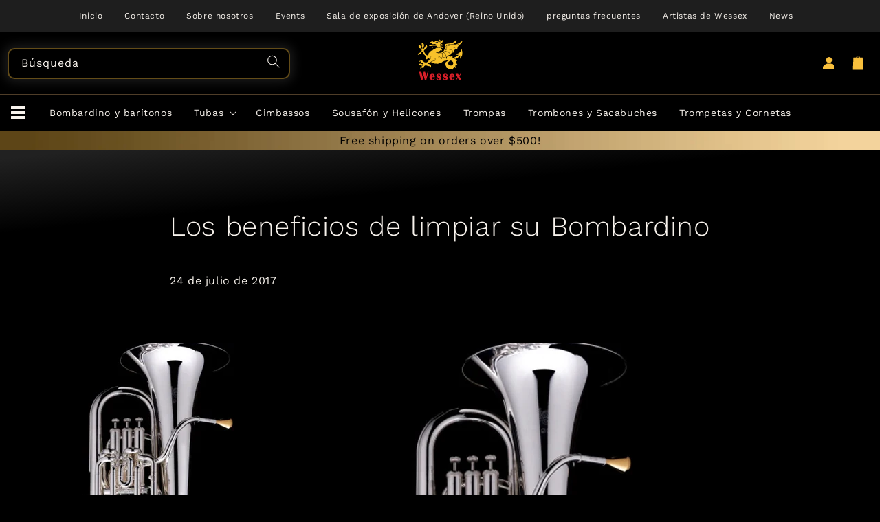

--- FILE ---
content_type: text/html; charset=utf-8
request_url: https://us.wessex-tubas.com/es/blogs/news/the-benefits-of-cleaning-your-euphonium
body_size: 26272
content:
<!doctype html>
<html class="no-js" lang="es">
  <head>
    <meta charset="utf-8">
    <meta http-equiv="X-UA-Compatible" content="IE=edge">
    <meta name="viewport" content="width=device-width,initial-scale=1">
    <meta name="theme-color" content="">
    <link rel="canonical" href="https://us.wessex-tubas.com/es/blogs/news/the-benefits-of-cleaning-your-euphonium">
    <link rel="preconnect" href="https://cdn.shopify.com" crossorigin><link rel="icon" type="image/png" href="//us.wessex-tubas.com/cdn/shop/files/fav-dragon_32x32.png?v=1624526660"><link rel="preconnect" href="https://fonts.shopifycdn.com" crossorigin><title>
      
      Los beneficios de limpiar su Bombardino
 &ndash; Tubas Wessex</title>

    
      <meta name="description" content="En mayo, publicamos el blog: &#39; Cómo limpiar su Euphonium &#39;, que brindaba a todos los que buscaban sugerencias y consejos sobre la mejor manera de limpiar un Euphonium la información que necesitaban para hacerlo bien la primera vez; desde la forma más eficiente de deconstruir su instrumento, hasta la mejor grasa para us">
    

    

<meta property="og:site_name" content="Wessex Tubas">
<meta property="og:url" content="https://us.wessex-tubas.com/es/blogs/news/the-benefits-of-cleaning-your-euphonium">
<meta property="og:title" content="Los beneficios de limpiar su Bombardino">
<meta property="og:type" content="article">
<meta property="og:description" content="En mayo, publicamos el blog: &#39; Cómo limpiar su Euphonium &#39;, que brindaba a todos los que buscaban sugerencias y consejos sobre la mejor manera de limpiar un Euphonium la información que necesitaban para hacerlo bien la primera vez; desde la forma más eficiente de deconstruir su instrumento, hasta la mejor grasa para us"><meta property="og:image" content="http://us.wessex-tubas.com/cdn/shop/articles/benefits-of-cleaning-your-euphonium_grande_c928d2bb-9843-4659-b88e-316845841e2c.webp?v=1738254208">
  <meta property="og:image:secure_url" content="https://us.wessex-tubas.com/cdn/shop/articles/benefits-of-cleaning-your-euphonium_grande_c928d2bb-9843-4659-b88e-316845841e2c.webp?v=1738254208">
  <meta property="og:image:width" content="600">
  <meta property="og:image:height" content="368"><meta name="twitter:card" content="summary_large_image">
<meta name="twitter:title" content="Los beneficios de limpiar su Bombardino">
<meta name="twitter:description" content="En mayo, publicamos el blog: &#39; Cómo limpiar su Euphonium &#39;, que brindaba a todos los que buscaban sugerencias y consejos sobre la mejor manera de limpiar un Euphonium la información que necesitaban para hacerlo bien la primera vez; desde la forma más eficiente de deconstruir su instrumento, hasta la mejor grasa para us">


    <script src="//us.wessex-tubas.com/cdn/shop/t/4/assets/global.js?v=130519232490193672391753448662" defer="defer"></script>

    
    

    <script>window.performance && window.performance.mark && window.performance.mark('shopify.content_for_header.start');</script><meta name="google-site-verification" content="uMTwgo3QZlKmSr1fouKttSdRYtHdVnhjO788bbHElmw">
<meta name="facebook-domain-verification" content="dy5faf1sxyhxy0qnhct91l02yhf2no">
<meta id="shopify-digital-wallet" name="shopify-digital-wallet" content="/57784926388/digital_wallets/dialog">
<meta name="shopify-checkout-api-token" content="bfe849a6505a58bb47c74ef8082ee04c">
<meta id="in-context-paypal-metadata" data-shop-id="57784926388" data-venmo-supported="false" data-environment="production" data-locale="es_ES" data-paypal-v4="true" data-currency="USD">
<link rel="alternate" type="application/atom+xml" title="Feed" href="/es/blogs/news.atom" />
<link rel="alternate" hreflang="x-default" href="https://www.wessex-tubas.com/blogs/news/the-benefits-of-cleaning-your-euphonium">
<link rel="alternate" hreflang="en-US" href="https://us.wessex-tubas.com/blogs/news/the-benefits-of-cleaning-your-euphonium">
<link rel="alternate" hreflang="es-US" href="https://us.wessex-tubas.com/es/blogs/news/the-benefits-of-cleaning-your-euphonium">
<link rel="alternate" hreflang="en-GB" href="https://www.wessex-tubas.com/blogs/news/the-benefits-of-cleaning-your-euphonium">
<link rel="alternate" hreflang="es-GB" href="https://www.wessex-tubas.com/es/blogs/news/the-benefits-of-cleaning-your-euphonium">
<script async="async" src="/checkouts/internal/preloads.js?locale=es-US"></script>
<link rel="preconnect" href="https://shop.app" crossorigin="anonymous">
<script async="async" src="https://shop.app/checkouts/internal/preloads.js?locale=es-US&shop_id=57784926388" crossorigin="anonymous"></script>
<script id="apple-pay-shop-capabilities" type="application/json">{"shopId":57784926388,"countryCode":"GB","currencyCode":"USD","merchantCapabilities":["supports3DS"],"merchantId":"gid:\/\/shopify\/Shop\/57784926388","merchantName":"Wessex Tubas","requiredBillingContactFields":["postalAddress","email","phone"],"requiredShippingContactFields":["postalAddress","email","phone"],"shippingType":"shipping","supportedNetworks":["visa","maestro","masterCard","amex","discover","elo"],"total":{"type":"pending","label":"Wessex Tubas","amount":"1.00"},"shopifyPaymentsEnabled":true,"supportsSubscriptions":true}</script>
<script id="shopify-features" type="application/json">{"accessToken":"bfe849a6505a58bb47c74ef8082ee04c","betas":["rich-media-storefront-analytics"],"domain":"us.wessex-tubas.com","predictiveSearch":true,"shopId":57784926388,"locale":"es"}</script>
<script>var Shopify = Shopify || {};
Shopify.shop = "wessextubas.myshopify.com";
Shopify.locale = "es";
Shopify.currency = {"active":"USD","rate":"1.0"};
Shopify.country = "US";
Shopify.theme = {"name":"Wessex Tubas based on Dawn","id":129232076980,"schema_name":"Dawn","schema_version":"3.0.0","theme_store_id":null,"role":"main"};
Shopify.theme.handle = "null";
Shopify.theme.style = {"id":null,"handle":null};
Shopify.cdnHost = "us.wessex-tubas.com/cdn";
Shopify.routes = Shopify.routes || {};
Shopify.routes.root = "/es/";</script>
<script type="module">!function(o){(o.Shopify=o.Shopify||{}).modules=!0}(window);</script>
<script>!function(o){function n(){var o=[];function n(){o.push(Array.prototype.slice.apply(arguments))}return n.q=o,n}var t=o.Shopify=o.Shopify||{};t.loadFeatures=n(),t.autoloadFeatures=n()}(window);</script>
<script>
  window.ShopifyPay = window.ShopifyPay || {};
  window.ShopifyPay.apiHost = "shop.app\/pay";
  window.ShopifyPay.redirectState = null;
</script>
<script id="shop-js-analytics" type="application/json">{"pageType":"article"}</script>
<script defer="defer" async type="module" src="//us.wessex-tubas.com/cdn/shopifycloud/shop-js/modules/v2/client.init-shop-cart-sync_-aut3ZVe.es.esm.js"></script>
<script defer="defer" async type="module" src="//us.wessex-tubas.com/cdn/shopifycloud/shop-js/modules/v2/chunk.common_jR-HGkUL.esm.js"></script>
<script type="module">
  await import("//us.wessex-tubas.com/cdn/shopifycloud/shop-js/modules/v2/client.init-shop-cart-sync_-aut3ZVe.es.esm.js");
await import("//us.wessex-tubas.com/cdn/shopifycloud/shop-js/modules/v2/chunk.common_jR-HGkUL.esm.js");

  window.Shopify.SignInWithShop?.initShopCartSync?.({"fedCMEnabled":true,"windoidEnabled":true});

</script>
<script>
  window.Shopify = window.Shopify || {};
  if (!window.Shopify.featureAssets) window.Shopify.featureAssets = {};
  window.Shopify.featureAssets['shop-js'] = {"shop-cart-sync":["modules/v2/client.shop-cart-sync_BAYdngfT.es.esm.js","modules/v2/chunk.common_jR-HGkUL.esm.js"],"init-fed-cm":["modules/v2/client.init-fed-cm_C1KIrACA.es.esm.js","modules/v2/chunk.common_jR-HGkUL.esm.js"],"shop-button":["modules/v2/client.shop-button_nPJqyawu.es.esm.js","modules/v2/chunk.common_jR-HGkUL.esm.js"],"init-windoid":["modules/v2/client.init-windoid_BBN3UDv3.es.esm.js","modules/v2/chunk.common_jR-HGkUL.esm.js"],"shop-cash-offers":["modules/v2/client.shop-cash-offers_DHr6BHOX.es.esm.js","modules/v2/chunk.common_jR-HGkUL.esm.js","modules/v2/chunk.modal_K_-4b6jm.esm.js"],"shop-toast-manager":["modules/v2/client.shop-toast-manager_DsmMrndK.es.esm.js","modules/v2/chunk.common_jR-HGkUL.esm.js"],"init-shop-email-lookup-coordinator":["modules/v2/client.init-shop-email-lookup-coordinator_CqHiorcR.es.esm.js","modules/v2/chunk.common_jR-HGkUL.esm.js"],"pay-button":["modules/v2/client.pay-button_CyYMAtLe.es.esm.js","modules/v2/chunk.common_jR-HGkUL.esm.js"],"avatar":["modules/v2/client.avatar_BTnouDA3.es.esm.js"],"init-shop-cart-sync":["modules/v2/client.init-shop-cart-sync_-aut3ZVe.es.esm.js","modules/v2/chunk.common_jR-HGkUL.esm.js"],"shop-login-button":["modules/v2/client.shop-login-button_CkV-3QmP.es.esm.js","modules/v2/chunk.common_jR-HGkUL.esm.js","modules/v2/chunk.modal_K_-4b6jm.esm.js"],"init-customer-accounts-sign-up":["modules/v2/client.init-customer-accounts-sign-up_OVpxiKuf.es.esm.js","modules/v2/client.shop-login-button_CkV-3QmP.es.esm.js","modules/v2/chunk.common_jR-HGkUL.esm.js","modules/v2/chunk.modal_K_-4b6jm.esm.js"],"init-shop-for-new-customer-accounts":["modules/v2/client.init-shop-for-new-customer-accounts_B3-6tUHj.es.esm.js","modules/v2/client.shop-login-button_CkV-3QmP.es.esm.js","modules/v2/chunk.common_jR-HGkUL.esm.js","modules/v2/chunk.modal_K_-4b6jm.esm.js"],"init-customer-accounts":["modules/v2/client.init-customer-accounts_DAvreLqn.es.esm.js","modules/v2/client.shop-login-button_CkV-3QmP.es.esm.js","modules/v2/chunk.common_jR-HGkUL.esm.js","modules/v2/chunk.modal_K_-4b6jm.esm.js"],"shop-follow-button":["modules/v2/client.shop-follow-button_D-yP9CCa.es.esm.js","modules/v2/chunk.common_jR-HGkUL.esm.js","modules/v2/chunk.modal_K_-4b6jm.esm.js"],"lead-capture":["modules/v2/client.lead-capture_cgi9rykO.es.esm.js","modules/v2/chunk.common_jR-HGkUL.esm.js","modules/v2/chunk.modal_K_-4b6jm.esm.js"],"checkout-modal":["modules/v2/client.checkout-modal_CNOx8cMi.es.esm.js","modules/v2/chunk.common_jR-HGkUL.esm.js","modules/v2/chunk.modal_K_-4b6jm.esm.js"],"shop-login":["modules/v2/client.shop-login_B0Pz78O1.es.esm.js","modules/v2/chunk.common_jR-HGkUL.esm.js","modules/v2/chunk.modal_K_-4b6jm.esm.js"],"payment-terms":["modules/v2/client.payment-terms_DHTqhmPP.es.esm.js","modules/v2/chunk.common_jR-HGkUL.esm.js","modules/v2/chunk.modal_K_-4b6jm.esm.js"]};
</script>
<script>(function() {
  var isLoaded = false;
  function asyncLoad() {
    if (isLoaded) return;
    isLoaded = true;
    var urls = ["\/\/backinstock.useamp.com\/widget\/49115_1767157465.js?category=bis\u0026v=6\u0026shop=wessextubas.myshopify.com"];
    for (var i = 0; i < urls.length; i++) {
      var s = document.createElement('script');
      s.type = 'text/javascript';
      s.async = true;
      s.src = urls[i];
      var x = document.getElementsByTagName('script')[0];
      x.parentNode.insertBefore(s, x);
    }
  };
  if(window.attachEvent) {
    window.attachEvent('onload', asyncLoad);
  } else {
    window.addEventListener('load', asyncLoad, false);
  }
})();</script>
<script id="__st">var __st={"a":57784926388,"offset":0,"reqid":"000492b5-4a03-40e6-881d-10740cc8db49-1769031286","pageurl":"us.wessex-tubas.com\/es\/blogs\/news\/the-benefits-of-cleaning-your-euphonium","s":"articles-556338413748","u":"f53a02f6115e","p":"article","rtyp":"article","rid":556338413748};</script>
<script>window.ShopifyPaypalV4VisibilityTracking = true;</script>
<script id="captcha-bootstrap">!function(){'use strict';const t='contact',e='account',n='new_comment',o=[[t,t],['blogs',n],['comments',n],[t,'customer']],c=[[e,'customer_login'],[e,'guest_login'],[e,'recover_customer_password'],[e,'create_customer']],r=t=>t.map((([t,e])=>`form[action*='/${t}']:not([data-nocaptcha='true']) input[name='form_type'][value='${e}']`)).join(','),a=t=>()=>t?[...document.querySelectorAll(t)].map((t=>t.form)):[];function s(){const t=[...o],e=r(t);return a(e)}const i='password',u='form_key',d=['recaptcha-v3-token','g-recaptcha-response','h-captcha-response',i],f=()=>{try{return window.sessionStorage}catch{return}},m='__shopify_v',_=t=>t.elements[u];function p(t,e,n=!1){try{const o=window.sessionStorage,c=JSON.parse(o.getItem(e)),{data:r}=function(t){const{data:e,action:n}=t;return t[m]||n?{data:e,action:n}:{data:t,action:n}}(c);for(const[e,n]of Object.entries(r))t.elements[e]&&(t.elements[e].value=n);n&&o.removeItem(e)}catch(o){console.error('form repopulation failed',{error:o})}}const l='form_type',E='cptcha';function T(t){t.dataset[E]=!0}const w=window,h=w.document,L='Shopify',v='ce_forms',y='captcha';let A=!1;((t,e)=>{const n=(g='f06e6c50-85a8-45c8-87d0-21a2b65856fe',I='https://cdn.shopify.com/shopifycloud/storefront-forms-hcaptcha/ce_storefront_forms_captcha_hcaptcha.v1.5.2.iife.js',D={infoText:'Protegido por hCaptcha',privacyText:'Privacidad',termsText:'Términos'},(t,e,n)=>{const o=w[L][v],c=o.bindForm;if(c)return c(t,g,e,D).then(n);var r;o.q.push([[t,g,e,D],n]),r=I,A||(h.body.append(Object.assign(h.createElement('script'),{id:'captcha-provider',async:!0,src:r})),A=!0)});var g,I,D;w[L]=w[L]||{},w[L][v]=w[L][v]||{},w[L][v].q=[],w[L][y]=w[L][y]||{},w[L][y].protect=function(t,e){n(t,void 0,e),T(t)},Object.freeze(w[L][y]),function(t,e,n,w,h,L){const[v,y,A,g]=function(t,e,n){const i=e?o:[],u=t?c:[],d=[...i,...u],f=r(d),m=r(i),_=r(d.filter((([t,e])=>n.includes(e))));return[a(f),a(m),a(_),s()]}(w,h,L),I=t=>{const e=t.target;return e instanceof HTMLFormElement?e:e&&e.form},D=t=>v().includes(t);t.addEventListener('submit',(t=>{const e=I(t);if(!e)return;const n=D(e)&&!e.dataset.hcaptchaBound&&!e.dataset.recaptchaBound,o=_(e),c=g().includes(e)&&(!o||!o.value);(n||c)&&t.preventDefault(),c&&!n&&(function(t){try{if(!f())return;!function(t){const e=f();if(!e)return;const n=_(t);if(!n)return;const o=n.value;o&&e.removeItem(o)}(t);const e=Array.from(Array(32),(()=>Math.random().toString(36)[2])).join('');!function(t,e){_(t)||t.append(Object.assign(document.createElement('input'),{type:'hidden',name:u})),t.elements[u].value=e}(t,e),function(t,e){const n=f();if(!n)return;const o=[...t.querySelectorAll(`input[type='${i}']`)].map((({name:t})=>t)),c=[...d,...o],r={};for(const[a,s]of new FormData(t).entries())c.includes(a)||(r[a]=s);n.setItem(e,JSON.stringify({[m]:1,action:t.action,data:r}))}(t,e)}catch(e){console.error('failed to persist form',e)}}(e),e.submit())}));const S=(t,e)=>{t&&!t.dataset[E]&&(n(t,e.some((e=>e===t))),T(t))};for(const o of['focusin','change'])t.addEventListener(o,(t=>{const e=I(t);D(e)&&S(e,y())}));const B=e.get('form_key'),M=e.get(l),P=B&&M;t.addEventListener('DOMContentLoaded',(()=>{const t=y();if(P)for(const e of t)e.elements[l].value===M&&p(e,B);[...new Set([...A(),...v().filter((t=>'true'===t.dataset.shopifyCaptcha))])].forEach((e=>S(e,t)))}))}(h,new URLSearchParams(w.location.search),n,t,e,['guest_login'])})(!0,!0)}();</script>
<script integrity="sha256-4kQ18oKyAcykRKYeNunJcIwy7WH5gtpwJnB7kiuLZ1E=" data-source-attribution="shopify.loadfeatures" defer="defer" src="//us.wessex-tubas.com/cdn/shopifycloud/storefront/assets/storefront/load_feature-a0a9edcb.js" crossorigin="anonymous"></script>
<script crossorigin="anonymous" defer="defer" src="//us.wessex-tubas.com/cdn/shopifycloud/storefront/assets/shopify_pay/storefront-65b4c6d7.js?v=20250812"></script>
<script data-source-attribution="shopify.dynamic_checkout.dynamic.init">var Shopify=Shopify||{};Shopify.PaymentButton=Shopify.PaymentButton||{isStorefrontPortableWallets:!0,init:function(){window.Shopify.PaymentButton.init=function(){};var t=document.createElement("script");t.src="https://us.wessex-tubas.com/cdn/shopifycloud/portable-wallets/latest/portable-wallets.es.js",t.type="module",document.head.appendChild(t)}};
</script>
<script data-source-attribution="shopify.dynamic_checkout.buyer_consent">
  function portableWalletsHideBuyerConsent(e){var t=document.getElementById("shopify-buyer-consent"),n=document.getElementById("shopify-subscription-policy-button");t&&n&&(t.classList.add("hidden"),t.setAttribute("aria-hidden","true"),n.removeEventListener("click",e))}function portableWalletsShowBuyerConsent(e){var t=document.getElementById("shopify-buyer-consent"),n=document.getElementById("shopify-subscription-policy-button");t&&n&&(t.classList.remove("hidden"),t.removeAttribute("aria-hidden"),n.addEventListener("click",e))}window.Shopify?.PaymentButton&&(window.Shopify.PaymentButton.hideBuyerConsent=portableWalletsHideBuyerConsent,window.Shopify.PaymentButton.showBuyerConsent=portableWalletsShowBuyerConsent);
</script>
<script data-source-attribution="shopify.dynamic_checkout.cart.bootstrap">document.addEventListener("DOMContentLoaded",(function(){function t(){return document.querySelector("shopify-accelerated-checkout-cart, shopify-accelerated-checkout")}if(t())Shopify.PaymentButton.init();else{new MutationObserver((function(e,n){t()&&(Shopify.PaymentButton.init(),n.disconnect())})).observe(document.body,{childList:!0,subtree:!0})}}));
</script>
<script id='scb4127' type='text/javascript' async='' src='https://us.wessex-tubas.com/cdn/shopifycloud/privacy-banner/storefront-banner.js'></script><link id="shopify-accelerated-checkout-styles" rel="stylesheet" media="screen" href="https://us.wessex-tubas.com/cdn/shopifycloud/portable-wallets/latest/accelerated-checkout-backwards-compat.css" crossorigin="anonymous">
<style id="shopify-accelerated-checkout-cart">
        #shopify-buyer-consent {
  margin-top: 1em;
  display: inline-block;
  width: 100%;
}

#shopify-buyer-consent.hidden {
  display: none;
}

#shopify-subscription-policy-button {
  background: none;
  border: none;
  padding: 0;
  text-decoration: underline;
  font-size: inherit;
  cursor: pointer;
}

#shopify-subscription-policy-button::before {
  box-shadow: none;
}

      </style>
<script id="sections-script" data-sections="header,footer" defer="defer" src="//us.wessex-tubas.com/cdn/shop/t/4/compiled_assets/scripts.js?v=6316"></script>
<script>window.performance && window.performance.mark && window.performance.mark('shopify.content_for_header.end');</script>

    

    <script type="text/javascript">
      window.smartlook||(function(d) {
        var o=smartlook=function(){ o.api.push(arguments)},h=d.getElementsByTagName('head')[0];
        var c=d.createElement('script');o.api=new Array();c.async=true;c.type='text/javascript';
        c.charset='utf-8';c.src='https://web-sdk.smartlook.com/recorder.js';h.appendChild(c);
        })(document);
        smartlook('init', '21c2b8e75cc4ba1e0e64b8be3095181207b702e0', { region: 'eu' });
    </script>

    

    

    <style data-shopify>
       @font-face {
  font-family: "Work Sans";
  font-weight: 400;
  font-style: normal;
  font-display: swap;
  src: url("//us.wessex-tubas.com/cdn/fonts/work_sans/worksans_n4.b7973b3d07d0ace13de1b1bea9c45759cdbe12cf.woff2") format("woff2"),
       url("//us.wessex-tubas.com/cdn/fonts/work_sans/worksans_n4.cf5ceb1e6d373a9505e637c1aff0a71d0959556d.woff") format("woff");
}

       @font-face {
  font-family: "Work Sans";
  font-weight: 400;
  font-style: normal;
  font-display: swap;
  src: url("//us.wessex-tubas.com/cdn/fonts/work_sans/worksans_n4.b7973b3d07d0ace13de1b1bea9c45759cdbe12cf.woff2") format("woff2"),
       url("//us.wessex-tubas.com/cdn/fonts/work_sans/worksans_n4.cf5ceb1e6d373a9505e637c1aff0a71d0959556d.woff") format("woff");
}

       @font-face {
  font-family: "Work Sans";
  font-weight: 500;
  font-style: normal;
  font-display: swap;
  src: url("//us.wessex-tubas.com/cdn/fonts/work_sans/worksans_n5.42fc03d7028ac0f31a2ddf10d4a2904a7483a1c4.woff2") format("woff2"),
       url("//us.wessex-tubas.com/cdn/fonts/work_sans/worksans_n5.1f79bf93aa21696aa0428c88e39fb9f946295341.woff") format("woff");
}

       @font-face {
  font-family: "Work Sans";
  font-weight: 300;
  font-style: normal;
  font-display: swap;
  src: url("//us.wessex-tubas.com/cdn/fonts/work_sans/worksans_n3.9147fb8a17f92eea90fbd0f4a12980752c760985.woff2") format("woff2"),
       url("//us.wessex-tubas.com/cdn/fonts/work_sans/worksans_n3.77ff01b19c0b08f0c3cb6da29ec620c1042f8122.woff") format("woff");
}



       


       :root {
      --color-dark:#1e1e1e;
      --color-darkest:#000;
      --color-white:#F7F2EC;
      --color-off-white:#F0EFED;
      --color-gold:#C69864;
      --color-yellow:#F8BF3C;
      --color-red:#910A10;
      --color-red-darker:#6A080C;
      --color-light-grey: #d9d8de;

      --color-dark-rgb:30, 30, 30;
      --color-darkest-rgb:0, 0, 0;
      --color-white-rgb:247, 242, 236;
      --color-off-white-rgb:240, 239, 237;
      --color-gold-rgb:198, 152, 100;
      --color-yellow-rgb:248, 191, 60;
      --color-red-rgb:145, 10, 16;
      --color-red-darker-rgb:106, 8, 12;
      --color-light-grey-rgb:217, 216, 222;

      --color-foreground: yellowgreen;

      --desktop-set-width:1400px;
         --narrow-content-width:600px;
      --mid-content-width:800px;
         --half-content-width:700px;

         --font-body-family: "Work Sans", sans-serif;
         --font-body-style: normal;
         --font-body-weight: 400;

         --font-heading-family: "Work Sans", sans-serif;
         --font-heading-style: normal;
         --font-heading-weight: 300;

      --font-body-scale: 1;
         --font-heading-scale: 1;

         --color-base-text: 240, 239, 237;
         --color-shadow: 240, 239, 237;
         --color-base-background-1: 91, 91, 91;
         --color-base-background-2: 255, 0, 0;
         --color-base-solid-button-labels: 240, 239, 237;
         --color-base-outline-button-labels: 198, 152, 102;
         --color-base-accent-1: 145, 10, 16;
         --color-base-accent-2: 51, 79, 180;
         --payment-terms-background-color: #5b5b5b;

         --gradient-base-background-1: #5b5b5b;
         --gradient-base-background-2: #ff0000;
         --gradient-base-accent-1: #910a10;
         --gradient-base-accent-2: #334FB4;

         --media-padding: px;
         --media-border-opacity: 0.05;
         --media-border-width: 1px;
      --media-radius: 10px;
         --media-shadow-opacity: 0.0;
         --media-shadow-horizontal-offset: 0px;
         --media-shadow-vertical-offset: 0px;
         --media-shadow-blur-radius: 0px;

         --page-width: 120rem;
         --page-width-margin: 0rem;


         --badge-corner-radius: 4.0rem;

         --popup-border-width: 1px;
         --popup-border-opacity: 0.1;
         --popup-corner-radius: 0px;
         --popup-shadow-opacity: 0.0;
         --popup-shadow-horizontal-offset: 0px;
         --popup-shadow-vertical-offset: 0px;
         --popup-shadow-blur-radius: 0px;

         --drawer-border-width: 1px;
         --drawer-border-opacity: 0.1;
         --drawer-shadow-opacity: 0.0;
         --drawer-shadow-horizontal-offset: 0px;
         --drawer-shadow-vertical-offset: 0px;
         --drawer-shadow-blur-radius: 0px;

         --spacing-sections-desktop: 0px;
         --spacing-sections-mobile: 0px;

         --grid-desktop-vertical-spacing: 40px;
         --grid-desktop-horizontal-spacing: 40px;
         --grid-mobile-vertical-spacing: 20px;
         --grid-mobile-horizontal-spacing: 20px;

         --text-boxes-border-opacity: 0.0;
         --text-boxes-border-width: 0px;
         --text-boxes-radius: 0px;
         --text-boxes-shadow-opacity: 0.0;
         --text-boxes-shadow-horizontal-offset: 0px;
         --text-boxes-shadow-vertical-offset: 0px;
         --text-boxes-shadow-blur-radius: 0px;

         --buttons-radius: 0px;
         --buttons-radius-outset: 0px;
         --buttons-border-width: 0px;
         --buttons-border-opacity: 0.0;
         --buttons-shadow-opacity: 0.0;
         --buttons-shadow-horizontal-offset: 0px;
         --buttons-shadow-vertical-offset: 0px;
         --buttons-shadow-blur-radius: 15px;
         --buttons-border-offset: 0px;

         --inputs-radius: 0px;
         --inputs-border-width: 1px;
         --inputs-border-opacity: 0.55;
         --inputs-shadow-opacity: 0.0;
         --inputs-shadow-horizontal-offset: 0px;
         --inputs-margin-offset: 0px;
         --inputs-shadow-vertical-offset: 0px;
         --inputs-shadow-blur-radius: 0px;
         --inputs-radius-outset: 0px;

         --variant-pills-radius: 40px;
         --variant-pills-border-width: 4px;
         --variant-pills-border-opacity: 1.0;
         --variant-pills-shadow-opacity: 0.0;
         --variant-pills-shadow-horizontal-offset: -12px;
         --variant-pills-shadow-vertical-offset: -12px;
         --variant-pills-shadow-blur-radius: 0px;
       }

       *,
       *::before,
       *::after {
         box-sizing: inherit;
       }

       html {
         box-sizing: border-box;
         font-size: calc(var(--font-body-scale) * 62.5%);
         height: 100%;
       }

       body {
         display: grid;
         grid-template-rows: auto auto 1fr auto;
         grid-template-columns: 100%;
         min-height: 100%;
         margin: 0;
         font-size: 1.5rem;
         letter-spacing: 0.06rem;
         line-height: calc(1 + 0.8 / var(--font-body-scale));
         font-family: var(--font-body-family);
         font-style: var(--font-body-style);
         font-weight: var(--font-body-weight);
       }

       @media screen and (min-width: 750px) {
         body {
           font-size: 1.6rem;
         }
       }
    </style>

    <link href="//us.wessex-tubas.com/cdn/shop/t/4/assets/base.css?v=164163844979023369941764329742" rel="stylesheet" type="text/css" media="all" />
    
    
    
    <link href="//us.wessex-tubas.com/cdn/shop/t/4/assets/grouped-componenets.css?v=184439241224365444011730908995" rel="stylesheet" type="text/css" media="all" />

    

    <link href="//us.wessex-tubas.com/cdn/s/global/work_sans_n3,work_sans_n4" as="font/woff2" rel="preload">
<link rel="preload" as="font" href="//us.wessex-tubas.com/cdn/fonts/work_sans/worksans_n4.b7973b3d07d0ace13de1b1bea9c45759cdbe12cf.woff2" type="font/woff2" crossorigin><link rel="preload" as="font" href="//us.wessex-tubas.com/cdn/fonts/work_sans/worksans_n3.9147fb8a17f92eea90fbd0f4a12980752c760985.woff2" type="font/woff2" crossorigin>

    <script>
      document.documentElement.className = document.documentElement.className.replace('no-js', 'js');
      if (Shopify.designMode) {
        document.documentElement.classList.add('shopify-design-mode');
      }
    </script>
  <!-- BEGIN app block: shopify://apps/geo-pro-geolocation/blocks/geopro/16fc5313-7aee-4e90-ac95-f50fc7c8b657 --><!-- This snippet is used to load Geo:Pro data on the storefront -->
<meta class='geo-ip' content='[base64]'>
<!-- This snippet initializes the plugin -->
<script async>
  try {
    const loadGeoPro=()=>{let e=e=>{if(!e||e.isCrawler||"success"!==e.message){window.geopro_cancel="1";return}let o=e.isAdmin?"el-geoip-location-admin":"el-geoip-location",s=Date.now()+864e5;localStorage.setItem(o,JSON.stringify({value:e.data,expires:s})),e.isAdmin&&localStorage.setItem("el-geoip-admin",JSON.stringify({value:"1",expires:s}))},o=new XMLHttpRequest;o.open("GET","https://geo.geoproapp.com?x-api-key=91e359ab7-2b63-539e-1de2-c4bf731367a7",!0),o.responseType="json",o.onload=()=>e(200===o.status?o.response:null),o.send()},load=!["el-geoip-location-admin","el-geoip-location"].some(e=>{try{let o=JSON.parse(localStorage.getItem(e));return o&&o.expires>Date.now()}catch(s){return!1}});load&&loadGeoPro();
  } catch(e) {
    console.warn('Geo:Pro error', e);
    window.geopro_cancel = '1';
  }
</script>
<script src="https://cdn.shopify.com/extensions/019b746b-26da-7a64-a671-397924f34f11/easylocation-195/assets/easylocation-storefront.min.js" type="text/javascript" async></script>


<!-- END app block --><link href="https://monorail-edge.shopifysvc.com" rel="dns-prefetch">
<script>(function(){if ("sendBeacon" in navigator && "performance" in window) {try {var session_token_from_headers = performance.getEntriesByType('navigation')[0].serverTiming.find(x => x.name == '_s').description;} catch {var session_token_from_headers = undefined;}var session_cookie_matches = document.cookie.match(/_shopify_s=([^;]*)/);var session_token_from_cookie = session_cookie_matches && session_cookie_matches.length === 2 ? session_cookie_matches[1] : "";var session_token = session_token_from_headers || session_token_from_cookie || "";function handle_abandonment_event(e) {var entries = performance.getEntries().filter(function(entry) {return /monorail-edge.shopifysvc.com/.test(entry.name);});if (!window.abandonment_tracked && entries.length === 0) {window.abandonment_tracked = true;var currentMs = Date.now();var navigation_start = performance.timing.navigationStart;var payload = {shop_id: 57784926388,url: window.location.href,navigation_start,duration: currentMs - navigation_start,session_token,page_type: "article"};window.navigator.sendBeacon("https://monorail-edge.shopifysvc.com/v1/produce", JSON.stringify({schema_id: "online_store_buyer_site_abandonment/1.1",payload: payload,metadata: {event_created_at_ms: currentMs,event_sent_at_ms: currentMs}}));}}window.addEventListener('pagehide', handle_abandonment_event);}}());</script>
<script id="web-pixels-manager-setup">(function e(e,d,r,n,o){if(void 0===o&&(o={}),!Boolean(null===(a=null===(i=window.Shopify)||void 0===i?void 0:i.analytics)||void 0===a?void 0:a.replayQueue)){var i,a;window.Shopify=window.Shopify||{};var t=window.Shopify;t.analytics=t.analytics||{};var s=t.analytics;s.replayQueue=[],s.publish=function(e,d,r){return s.replayQueue.push([e,d,r]),!0};try{self.performance.mark("wpm:start")}catch(e){}var l=function(){var e={modern:/Edge?\/(1{2}[4-9]|1[2-9]\d|[2-9]\d{2}|\d{4,})\.\d+(\.\d+|)|Firefox\/(1{2}[4-9]|1[2-9]\d|[2-9]\d{2}|\d{4,})\.\d+(\.\d+|)|Chrom(ium|e)\/(9{2}|\d{3,})\.\d+(\.\d+|)|(Maci|X1{2}).+ Version\/(15\.\d+|(1[6-9]|[2-9]\d|\d{3,})\.\d+)([,.]\d+|)( \(\w+\)|)( Mobile\/\w+|) Safari\/|Chrome.+OPR\/(9{2}|\d{3,})\.\d+\.\d+|(CPU[ +]OS|iPhone[ +]OS|CPU[ +]iPhone|CPU IPhone OS|CPU iPad OS)[ +]+(15[._]\d+|(1[6-9]|[2-9]\d|\d{3,})[._]\d+)([._]\d+|)|Android:?[ /-](13[3-9]|1[4-9]\d|[2-9]\d{2}|\d{4,})(\.\d+|)(\.\d+|)|Android.+Firefox\/(13[5-9]|1[4-9]\d|[2-9]\d{2}|\d{4,})\.\d+(\.\d+|)|Android.+Chrom(ium|e)\/(13[3-9]|1[4-9]\d|[2-9]\d{2}|\d{4,})\.\d+(\.\d+|)|SamsungBrowser\/([2-9]\d|\d{3,})\.\d+/,legacy:/Edge?\/(1[6-9]|[2-9]\d|\d{3,})\.\d+(\.\d+|)|Firefox\/(5[4-9]|[6-9]\d|\d{3,})\.\d+(\.\d+|)|Chrom(ium|e)\/(5[1-9]|[6-9]\d|\d{3,})\.\d+(\.\d+|)([\d.]+$|.*Safari\/(?![\d.]+ Edge\/[\d.]+$))|(Maci|X1{2}).+ Version\/(10\.\d+|(1[1-9]|[2-9]\d|\d{3,})\.\d+)([,.]\d+|)( \(\w+\)|)( Mobile\/\w+|) Safari\/|Chrome.+OPR\/(3[89]|[4-9]\d|\d{3,})\.\d+\.\d+|(CPU[ +]OS|iPhone[ +]OS|CPU[ +]iPhone|CPU IPhone OS|CPU iPad OS)[ +]+(10[._]\d+|(1[1-9]|[2-9]\d|\d{3,})[._]\d+)([._]\d+|)|Android:?[ /-](13[3-9]|1[4-9]\d|[2-9]\d{2}|\d{4,})(\.\d+|)(\.\d+|)|Mobile Safari.+OPR\/([89]\d|\d{3,})\.\d+\.\d+|Android.+Firefox\/(13[5-9]|1[4-9]\d|[2-9]\d{2}|\d{4,})\.\d+(\.\d+|)|Android.+Chrom(ium|e)\/(13[3-9]|1[4-9]\d|[2-9]\d{2}|\d{4,})\.\d+(\.\d+|)|Android.+(UC? ?Browser|UCWEB|U3)[ /]?(15\.([5-9]|\d{2,})|(1[6-9]|[2-9]\d|\d{3,})\.\d+)\.\d+|SamsungBrowser\/(5\.\d+|([6-9]|\d{2,})\.\d+)|Android.+MQ{2}Browser\/(14(\.(9|\d{2,})|)|(1[5-9]|[2-9]\d|\d{3,})(\.\d+|))(\.\d+|)|K[Aa][Ii]OS\/(3\.\d+|([4-9]|\d{2,})\.\d+)(\.\d+|)/},d=e.modern,r=e.legacy,n=navigator.userAgent;return n.match(d)?"modern":n.match(r)?"legacy":"unknown"}(),u="modern"===l?"modern":"legacy",c=(null!=n?n:{modern:"",legacy:""})[u],f=function(e){return[e.baseUrl,"/wpm","/b",e.hashVersion,"modern"===e.buildTarget?"m":"l",".js"].join("")}({baseUrl:d,hashVersion:r,buildTarget:u}),m=function(e){var d=e.version,r=e.bundleTarget,n=e.surface,o=e.pageUrl,i=e.monorailEndpoint;return{emit:function(e){var a=e.status,t=e.errorMsg,s=(new Date).getTime(),l=JSON.stringify({metadata:{event_sent_at_ms:s},events:[{schema_id:"web_pixels_manager_load/3.1",payload:{version:d,bundle_target:r,page_url:o,status:a,surface:n,error_msg:t},metadata:{event_created_at_ms:s}}]});if(!i)return console&&console.warn&&console.warn("[Web Pixels Manager] No Monorail endpoint provided, skipping logging."),!1;try{return self.navigator.sendBeacon.bind(self.navigator)(i,l)}catch(e){}var u=new XMLHttpRequest;try{return u.open("POST",i,!0),u.setRequestHeader("Content-Type","text/plain"),u.send(l),!0}catch(e){return console&&console.warn&&console.warn("[Web Pixels Manager] Got an unhandled error while logging to Monorail."),!1}}}}({version:r,bundleTarget:l,surface:e.surface,pageUrl:self.location.href,monorailEndpoint:e.monorailEndpoint});try{o.browserTarget=l,function(e){var d=e.src,r=e.async,n=void 0===r||r,o=e.onload,i=e.onerror,a=e.sri,t=e.scriptDataAttributes,s=void 0===t?{}:t,l=document.createElement("script"),u=document.querySelector("head"),c=document.querySelector("body");if(l.async=n,l.src=d,a&&(l.integrity=a,l.crossOrigin="anonymous"),s)for(var f in s)if(Object.prototype.hasOwnProperty.call(s,f))try{l.dataset[f]=s[f]}catch(e){}if(o&&l.addEventListener("load",o),i&&l.addEventListener("error",i),u)u.appendChild(l);else{if(!c)throw new Error("Did not find a head or body element to append the script");c.appendChild(l)}}({src:f,async:!0,onload:function(){if(!function(){var e,d;return Boolean(null===(d=null===(e=window.Shopify)||void 0===e?void 0:e.analytics)||void 0===d?void 0:d.initialized)}()){var d=window.webPixelsManager.init(e)||void 0;if(d){var r=window.Shopify.analytics;r.replayQueue.forEach((function(e){var r=e[0],n=e[1],o=e[2];d.publishCustomEvent(r,n,o)})),r.replayQueue=[],r.publish=d.publishCustomEvent,r.visitor=d.visitor,r.initialized=!0}}},onerror:function(){return m.emit({status:"failed",errorMsg:"".concat(f," has failed to load")})},sri:function(e){var d=/^sha384-[A-Za-z0-9+/=]+$/;return"string"==typeof e&&d.test(e)}(c)?c:"",scriptDataAttributes:o}),m.emit({status:"loading"})}catch(e){m.emit({status:"failed",errorMsg:(null==e?void 0:e.message)||"Unknown error"})}}})({shopId: 57784926388,storefrontBaseUrl: "https://www.wessex-tubas.com",extensionsBaseUrl: "https://extensions.shopifycdn.com/cdn/shopifycloud/web-pixels-manager",monorailEndpoint: "https://monorail-edge.shopifysvc.com/unstable/produce_batch",surface: "storefront-renderer",enabledBetaFlags: ["2dca8a86"],webPixelsConfigList: [{"id":"436437172","configuration":"{\"config\":\"{\\\"pixel_id\\\":\\\"G-SSTSBS3JZX\\\",\\\"target_country\\\":\\\"GB\\\",\\\"gtag_events\\\":[{\\\"type\\\":\\\"search\\\",\\\"action_label\\\":\\\"G-SSTSBS3JZX\\\"},{\\\"type\\\":\\\"begin_checkout\\\",\\\"action_label\\\":\\\"G-SSTSBS3JZX\\\"},{\\\"type\\\":\\\"view_item\\\",\\\"action_label\\\":[\\\"G-SSTSBS3JZX\\\",\\\"MC-Q4QRTCYSGP\\\"]},{\\\"type\\\":\\\"purchase\\\",\\\"action_label\\\":[\\\"G-SSTSBS3JZX\\\",\\\"MC-Q4QRTCYSGP\\\"]},{\\\"type\\\":\\\"page_view\\\",\\\"action_label\\\":[\\\"G-SSTSBS3JZX\\\",\\\"MC-Q4QRTCYSGP\\\"]},{\\\"type\\\":\\\"add_payment_info\\\",\\\"action_label\\\":\\\"G-SSTSBS3JZX\\\"},{\\\"type\\\":\\\"add_to_cart\\\",\\\"action_label\\\":\\\"G-SSTSBS3JZX\\\"}],\\\"enable_monitoring_mode\\\":false}\"}","eventPayloadVersion":"v1","runtimeContext":"OPEN","scriptVersion":"b2a88bafab3e21179ed38636efcd8a93","type":"APP","apiClientId":1780363,"privacyPurposes":[],"dataSharingAdjustments":{"protectedCustomerApprovalScopes":["read_customer_address","read_customer_email","read_customer_name","read_customer_personal_data","read_customer_phone"]}},{"id":"147685556","configuration":"{\"pixel_id\":\"1597281530546971\",\"pixel_type\":\"facebook_pixel\",\"metaapp_system_user_token\":\"-\"}","eventPayloadVersion":"v1","runtimeContext":"OPEN","scriptVersion":"ca16bc87fe92b6042fbaa3acc2fbdaa6","type":"APP","apiClientId":2329312,"privacyPurposes":["ANALYTICS","MARKETING","SALE_OF_DATA"],"dataSharingAdjustments":{"protectedCustomerApprovalScopes":["read_customer_address","read_customer_email","read_customer_name","read_customer_personal_data","read_customer_phone"]}},{"id":"shopify-app-pixel","configuration":"{}","eventPayloadVersion":"v1","runtimeContext":"STRICT","scriptVersion":"0450","apiClientId":"shopify-pixel","type":"APP","privacyPurposes":["ANALYTICS","MARKETING"]},{"id":"shopify-custom-pixel","eventPayloadVersion":"v1","runtimeContext":"LAX","scriptVersion":"0450","apiClientId":"shopify-pixel","type":"CUSTOM","privacyPurposes":["ANALYTICS","MARKETING"]}],isMerchantRequest: false,initData: {"shop":{"name":"Wessex Tubas","paymentSettings":{"currencyCode":"USD"},"myshopifyDomain":"wessextubas.myshopify.com","countryCode":"GB","storefrontUrl":"https:\/\/us.wessex-tubas.com\/es"},"customer":null,"cart":null,"checkout":null,"productVariants":[],"purchasingCompany":null},},"https://us.wessex-tubas.com/cdn","fcfee988w5aeb613cpc8e4bc33m6693e112",{"modern":"","legacy":""},{"shopId":"57784926388","storefrontBaseUrl":"https:\/\/www.wessex-tubas.com","extensionBaseUrl":"https:\/\/extensions.shopifycdn.com\/cdn\/shopifycloud\/web-pixels-manager","surface":"storefront-renderer","enabledBetaFlags":"[\"2dca8a86\"]","isMerchantRequest":"false","hashVersion":"fcfee988w5aeb613cpc8e4bc33m6693e112","publish":"custom","events":"[[\"page_viewed\",{}]]"});</script><script>
  window.ShopifyAnalytics = window.ShopifyAnalytics || {};
  window.ShopifyAnalytics.meta = window.ShopifyAnalytics.meta || {};
  window.ShopifyAnalytics.meta.currency = 'USD';
  var meta = {"page":{"pageType":"article","resourceType":"article","resourceId":556338413748,"requestId":"000492b5-4a03-40e6-881d-10740cc8db49-1769031286"}};
  for (var attr in meta) {
    window.ShopifyAnalytics.meta[attr] = meta[attr];
  }
</script>
<script class="analytics">
  (function () {
    var customDocumentWrite = function(content) {
      var jquery = null;

      if (window.jQuery) {
        jquery = window.jQuery;
      } else if (window.Checkout && window.Checkout.$) {
        jquery = window.Checkout.$;
      }

      if (jquery) {
        jquery('body').append(content);
      }
    };

    var hasLoggedConversion = function(token) {
      if (token) {
        return document.cookie.indexOf('loggedConversion=' + token) !== -1;
      }
      return false;
    }

    var setCookieIfConversion = function(token) {
      if (token) {
        var twoMonthsFromNow = new Date(Date.now());
        twoMonthsFromNow.setMonth(twoMonthsFromNow.getMonth() + 2);

        document.cookie = 'loggedConversion=' + token + '; expires=' + twoMonthsFromNow;
      }
    }

    var trekkie = window.ShopifyAnalytics.lib = window.trekkie = window.trekkie || [];
    if (trekkie.integrations) {
      return;
    }
    trekkie.methods = [
      'identify',
      'page',
      'ready',
      'track',
      'trackForm',
      'trackLink'
    ];
    trekkie.factory = function(method) {
      return function() {
        var args = Array.prototype.slice.call(arguments);
        args.unshift(method);
        trekkie.push(args);
        return trekkie;
      };
    };
    for (var i = 0; i < trekkie.methods.length; i++) {
      var key = trekkie.methods[i];
      trekkie[key] = trekkie.factory(key);
    }
    trekkie.load = function(config) {
      trekkie.config = config || {};
      trekkie.config.initialDocumentCookie = document.cookie;
      var first = document.getElementsByTagName('script')[0];
      var script = document.createElement('script');
      script.type = 'text/javascript';
      script.onerror = function(e) {
        var scriptFallback = document.createElement('script');
        scriptFallback.type = 'text/javascript';
        scriptFallback.onerror = function(error) {
                var Monorail = {
      produce: function produce(monorailDomain, schemaId, payload) {
        var currentMs = new Date().getTime();
        var event = {
          schema_id: schemaId,
          payload: payload,
          metadata: {
            event_created_at_ms: currentMs,
            event_sent_at_ms: currentMs
          }
        };
        return Monorail.sendRequest("https://" + monorailDomain + "/v1/produce", JSON.stringify(event));
      },
      sendRequest: function sendRequest(endpointUrl, payload) {
        // Try the sendBeacon API
        if (window && window.navigator && typeof window.navigator.sendBeacon === 'function' && typeof window.Blob === 'function' && !Monorail.isIos12()) {
          var blobData = new window.Blob([payload], {
            type: 'text/plain'
          });

          if (window.navigator.sendBeacon(endpointUrl, blobData)) {
            return true;
          } // sendBeacon was not successful

        } // XHR beacon

        var xhr = new XMLHttpRequest();

        try {
          xhr.open('POST', endpointUrl);
          xhr.setRequestHeader('Content-Type', 'text/plain');
          xhr.send(payload);
        } catch (e) {
          console.log(e);
        }

        return false;
      },
      isIos12: function isIos12() {
        return window.navigator.userAgent.lastIndexOf('iPhone; CPU iPhone OS 12_') !== -1 || window.navigator.userAgent.lastIndexOf('iPad; CPU OS 12_') !== -1;
      }
    };
    Monorail.produce('monorail-edge.shopifysvc.com',
      'trekkie_storefront_load_errors/1.1',
      {shop_id: 57784926388,
      theme_id: 129232076980,
      app_name: "storefront",
      context_url: window.location.href,
      source_url: "//us.wessex-tubas.com/cdn/s/trekkie.storefront.cd680fe47e6c39ca5d5df5f0a32d569bc48c0f27.min.js"});

        };
        scriptFallback.async = true;
        scriptFallback.src = '//us.wessex-tubas.com/cdn/s/trekkie.storefront.cd680fe47e6c39ca5d5df5f0a32d569bc48c0f27.min.js';
        first.parentNode.insertBefore(scriptFallback, first);
      };
      script.async = true;
      script.src = '//us.wessex-tubas.com/cdn/s/trekkie.storefront.cd680fe47e6c39ca5d5df5f0a32d569bc48c0f27.min.js';
      first.parentNode.insertBefore(script, first);
    };
    trekkie.load(
      {"Trekkie":{"appName":"storefront","development":false,"defaultAttributes":{"shopId":57784926388,"isMerchantRequest":null,"themeId":129232076980,"themeCityHash":"13692020028857952784","contentLanguage":"es","currency":"USD"},"isServerSideCookieWritingEnabled":true,"monorailRegion":"shop_domain","enabledBetaFlags":["65f19447"]},"Session Attribution":{},"S2S":{"facebookCapiEnabled":true,"source":"trekkie-storefront-renderer","apiClientId":580111}}
    );

    var loaded = false;
    trekkie.ready(function() {
      if (loaded) return;
      loaded = true;

      window.ShopifyAnalytics.lib = window.trekkie;

      var originalDocumentWrite = document.write;
      document.write = customDocumentWrite;
      try { window.ShopifyAnalytics.merchantGoogleAnalytics.call(this); } catch(error) {};
      document.write = originalDocumentWrite;

      window.ShopifyAnalytics.lib.page(null,{"pageType":"article","resourceType":"article","resourceId":556338413748,"requestId":"000492b5-4a03-40e6-881d-10740cc8db49-1769031286","shopifyEmitted":true});

      var match = window.location.pathname.match(/checkouts\/(.+)\/(thank_you|post_purchase)/)
      var token = match? match[1]: undefined;
      if (!hasLoggedConversion(token)) {
        setCookieIfConversion(token);
        
      }
    });


        var eventsListenerScript = document.createElement('script');
        eventsListenerScript.async = true;
        eventsListenerScript.src = "//us.wessex-tubas.com/cdn/shopifycloud/storefront/assets/shop_events_listener-3da45d37.js";
        document.getElementsByTagName('head')[0].appendChild(eventsListenerScript);

})();</script>
<script
  defer
  src="https://us.wessex-tubas.com/cdn/shopifycloud/perf-kit/shopify-perf-kit-3.0.4.min.js"
  data-application="storefront-renderer"
  data-shop-id="57784926388"
  data-render-region="gcp-us-central1"
  data-page-type="article"
  data-theme-instance-id="129232076980"
  data-theme-name="Dawn"
  data-theme-version="3.0.0"
  data-monorail-region="shop_domain"
  data-resource-timing-sampling-rate="10"
  data-shs="true"
  data-shs-beacon="true"
  data-shs-export-with-fetch="true"
  data-shs-logs-sample-rate="1"
  data-shs-beacon-endpoint="https://us.wessex-tubas.com/api/collect"
></script>
</head>

  <body class="article">
    <a class="skip-to-content-link button visually-hidden" href="#MainContent">
      Ir directamente al contenido
    </a>

    <!-- BEGIN sections: header-group -->
<div id="shopify-section-sections--16417494991028__header" class="shopify-section shopify-section-group-header-group section-header"><link href="//us.wessex-tubas.com/cdn/shop/t/4/assets/section-header.css?v=76826025771932473201730908167" rel="stylesheet" type="text/css" media="all" />


<link
  rel="stylesheet"
  href="//us.wessex-tubas.com/cdn/shop/t/4/assets/component-cart-notification.css?v=108083425547360876211708602096"
  media="print"
  onload="this.media='all'"
>
<link rel="stylesheet" href="//us.wessex-tubas.com/cdn/shop/t/4/assets/component-cart-items.css?v=37545469026756819581651143380" media="print" onload="this.media='all'"><link rel="stylesheet" href="//us.wessex-tubas.com/cdn/shop/t/4/assets/component-price.css?v=174196196515480236111749742208" media="print" onload="this.media='all'">
  <link
    rel="stylesheet"
    href="//us.wessex-tubas.com/cdn/shop/t/4/assets/component-loading-overlay.css?v=112869959056714974641651143385"
    media="print"
    onload="this.media='all'"
  >

<style>
  header-drawer {
    justify-self: start;
  }

  .menu-drawer-container {
    display: flex;
  }

  .list-menu {
    list-style: none;
    padding: 0;
    margin: 0;
  }

  .list-menu--inline {
    display: inline-flex;
    flex-wrap: wrap;
  }

  summary.list-menu__item {
    padding-right: 2.7rem;
  }

  .list-menu__item {
    display: flex;
    align-items: center;
    line-height: calc(1 + 0.3 / var(--font-body-scale));
  }

  .list-menu__item--link {
    text-decoration: none;
    padding-bottom: 1rem;
    padding-top: 1rem;
    line-height: calc(1 + 0.8 / var(--font-body-scale));
  }

  @media screen and (min-width: 750px) {
    .list-menu__item--link {
      padding-bottom: 0.5rem;
      padding-top: 0.5rem;
    }
  }

  }
</style>

<script src="//us.wessex-tubas.com/cdn/shop/t/4/assets/details-disclosure.js?v=118626640824924522881651143394" defer="defer"></script>
<script src="//us.wessex-tubas.com/cdn/shop/t/4/assets/details-modal.js?v=4511761896672669691651143395" defer="defer"></script>
<script src="//us.wessex-tubas.com/cdn/shop/t/4/assets/cart-notification.js?v=18770815536247936311651143376" defer="defer"></script>



<div id="wessex-header" class="header-wrapper">
<cart-notification>
  <div class="cart-notification-wrapper">
    <div id="cart-notification" class="cart-notification focus-inset" aria-modal="true" aria-label="Artículo agregado a tu carrito" role="dialog" tabindex="-1">
      <div class="cart-notification__header">
        <h2 class="cart-notification__heading caption-large text-body"><svg class="icon icon-checkmark color-foreground-text" aria-hidden="true" focusable="false" xmlns="http://www.w3.org/2000/svg" viewBox="0 0 12 9" fill="none">
  <path fill-rule="evenodd" clip-rule="evenodd" d="M11.35.643a.5.5 0 01.006.707l-6.77 6.886a.5.5 0 01-.719-.006L.638 4.845a.5.5 0 11.724-.69l2.872 3.011 6.41-6.517a.5.5 0 01.707-.006h-.001z" fill="currentColor"/>
</svg>
Artículo agregado a tu carrito</h2>
        <button type="button" class="cart-notification__close modal__close-button link link--text focus-inset" aria-label="Cerrar">
          <svg class="icon icon-close" aria-hidden="true" focusable="false"><use href="#icon-close"></svg>
        </button>
      </div>
      <div id="cart-notification-product" class="cart-notification-product"></div>  
      <div class="cart-notification__links">
        <a href="/es/cart" id="cart-notification-button" class="button button--secondary button--full-width"><span class="visually-hidden">Cart</span></a>
        <form action="/es/cart" method="post" id="cart-notification-form">
          <button class="button button--primary button--full-width" name="checkout">Pagar pedido</button>
        </form>
        <button type="button" class="link">Seguir comprando</button>
      </div>
    </div>
  </div>
</cart-notification>
<style data-shopify>
  .cart-notification {
     display: none;
  }
</style>
<header
    id="shopify-section-header"
    class="site-header  header--has-menu"
  ><nav class="header__inline-menu page-nav">
        <ul class="list-menu list-menu--inline" role="list"><li><a
                  href="/es"
                  class="header__menu-item header__menu-item list-menu__item link link--text focus-inset"
                  
                >
                  <span
                  >Inicio</span>
                </a></li><li><a
                  href="/es/pages/contact"
                  class="header__menu-item header__menu-item list-menu__item link link--text focus-inset"
                  
                >
                  <span
                  >Contacto</span>
                </a></li><li><a
                  href="/es/pages/about-us"
                  class="header__menu-item header__menu-item list-menu__item link link--text focus-inset"
                  
                >
                  <span
                  >Sobre nosotros</span>
                </a></li><li><a
                  href="/es/pages/events"
                  class="header__menu-item header__menu-item list-menu__item link link--text focus-inset"
                  
                >
                  <span
                  >Events</span>
                </a></li><li><a
                  href="/es/pages/andover-showroom"
                  class="header__menu-item header__menu-item list-menu__item link link--text focus-inset"
                  
                >
                  <span
                  >Sala de exposición de Andover (Reino Unido)</span>
                </a></li><li><a
                  href="/es/pages/faq"
                  class="header__menu-item header__menu-item list-menu__item link link--text focus-inset"
                  
                >
                  <span
                  >preguntas frecuentes</span>
                </a></li><li><a
                  href="/es/pages/wessex-artists"
                  class="header__menu-item header__menu-item list-menu__item link link--text focus-inset"
                  
                >
                  <span
                  >Artistas de Wessex</span>
                </a></li><li><a
                  href="/es/blogs/news"
                  class="header__menu-item header__menu-item list-menu__item link link--text focus-inset"
                  
                >
                  <span
                  >News</span>
                </a></li>
        </ul>
      </nav><div class="main-header-wrapper">
      <div class="main-header">
        <div class="search">
          <div class="search-form-wrapper"><predictive-search data-loading-text="Cargando..."><form action="/es/search" method="get" role="search" class="search">
          <div class="field">
            <input
              class="search__input field__input light-shadow"
              id="Search-In-Template"
              type="search"
              name="q"
              value=""
              placeholder="Búsqueda"role="combobox"
                aria-expanded="false"
                aria-owns="predictive-search-results-list"
                aria-controls="predictive-search-results-list"
                aria-haspopup="listbox"
                aria-autocomplete="list"
                autocorrect="off"
                autocomplete="off"
                autocapitalize="off"
                spellcheck="false">
            <label class="field__label" for="Search-In-Template">Búsqueda</label>
            <input name="options[prefix]" type="hidden" value="last"><div class="predictive-search predictive-search--search-template" tabindex="-1" data-predictive-search>
                <div class="predictive-search__loading-state">
                  <svg aria-hidden="true" focusable="false" role="presentation" class="spinner" viewBox="0 0 66 66" xmlns="http://www.w3.org/2000/svg">
                    <circle class="path" fill="none" stroke-width="6" cx="33" cy="33" r="30"></circle>
                  </svg>
                </div>
              </div>

              <span class="predictive-search-status visually-hidden" role="status" aria-hidden="true"></span><button type="submit" class="search__button field__button" aria-label="Búsqueda">
              <svg width="18" height="20"><use href="//us.wessex-tubas.com/cdn/shop/t/4/assets/icons-header.svg?v=156567323976031777281720176166#icon-search" width="18" height="20"></use></svg>
            </button>
          </div>
        </form></predictive-search></div>
        </div>
        
        <div class="nav-control">
          <summary
            class="header__icon header__icon--menu header__icon--summary link focus-inset"
            aria-label="Menú"
          >
            <span>
              <svg width="22" height="18" class="icon icon-hamburger">
                <use href="//us.wessex-tubas.com/cdn/shop/t/4/assets/icons-header.svg?v=156567323976031777281720176166#icon-hamburger" width="22" height="18"></use>
              </svg>
            </span>
          </summary>
        </div>
        <div class="logo-wrapper">
          <a href="/es" title="Wessex Tubas">
            <img
              src="//us.wessex-tubas.com/cdn/shop/t/4/assets/wessex-tubas-logo.svg?v=97101154240012671701720178126"
              class="site-logo"
              width="89"
              height="80"
              alt="Wessex Tubas Logo"
              aria-hidden="true"
              aria-label="Wessex Tubas Logo"
          ></a>
        </div>
        <div class="account-control"><a
              href="https://us.wessex-tubas.com/customer_authentication/redirect?locale=es&region_country=US"
              class="header__icon header__icon--account link focus-inset small-hide"
            >
              <img
                src="//us.wessex-tubas.com/cdn/shop/t/4/assets/icon-account.svg?v=61624098678038823101720092660"
                width="18"
                height="19"
                aria-hidden="false"
                aria-label="Log in"
                alt="Icono de cuenta"
              >
              
              <span class="visually-hidden">Iniciar sesión</span>
            </a><a
            href="/es/cart"
            class="header__icon header__icon--cart link focus-inset"
            id="cart-icon-bubble"
          ><svg class="icon icon-cart-empty" aria-hidden="true" focusable="false" role="presentation" xmlns="http://www.w3.org/2000/svg" viewBox="0 0 40 40" fill="none">
<path class="st0" d="M26.2,12.4h-3.7c0-1.2-1.1-2.1-2.4-2.1s-2.3,0.9-2.4,2.1h-3.7l-0.7,16.2h13.5L26.2,12.4z M20.1,11
	c0.9,0,1.6,0.6,1.6,1.4h-3.2C18.6,11.6,19.3,11,20.1,11z" fill="currentColor"/>
</svg>
<span class="visually-hidden">Carrito</span></a>
        </div>
      </div>
    </div>
    
    <div class="main-nav-wrapper"><header-drawer data-breakpoint="tablet">
          <details id="Details-menu-drawer-container" class="menu-drawer-container">
            <summary
              class="header__icon header__icon--menu header__icon--summary link focus-inset"
              aria-label="Menú"
            >
              <span>
                <svg width="22" height="18" class="icon icon-hamburger">
                  <use href="//us.wessex-tubas.com/cdn/shop/t/4/assets/icons-header.svg?v=156567323976031777281720176166#icon-hamburger" width="22" height="18"></use>
                </svg>
              </span>
            </summary>
            <div id="menu-drawer" class="menu-drawer motion-reduce" tabindex="-1">
              <div
                class="menu-close header__icon header__icon--menu header__icon--summary link focus-inset"
                aria-label="Menú"
              >
                <span>
                  <svg width="18" height="18" id="icon-close">
                    <use href="//us.wessex-tubas.com/cdn/shop/t/4/assets/icons-header.svg?v=156567323976031777281720176166#icon-close" width="18" height="18"></use>
                  </svg>
                </span>
              </div>

              <div class="menu-drawer__inner-container">
                <div class="menu-drawer__navigation-container">
                  <nav class="menu-drawer__navigation">
                    <ul class="menu-drawer__menu list-menu" role="list">
                      <li class="title">Shop Instruments</li><li><a
                              href="/es/collections/euphonium-and-baritones"
                              class="menu-drawer__menu-item list-menu__item link link--text focus-inset"
                              
                            >
                              Bombardino y barítonos
                            </a></li><li><details id="Details-menu-drawer-menu-item-2">
                              <summary class="menu-drawer__menu-item list-menu__item link link--text focus-inset">
                                Tubas

                                <svg
                                  aria-hidden="true"
                                  focusable="false"
                                  role="presentation"
                                  class="icon icon-arrow"
                                  viewBox="0 0 14 10"
                                  width="14"
                                >
                                  <use href="//us.wessex-tubas.com/cdn/shop/t/4/assets/icons-header.svg?v=156567323976031777281720176166#icon-arrow" width="14" height="10"></use>
                                </svg>
                                <svg
                                  aria-hidden="true"
                                  focusable="false"
                                  role="presentation"
                                  class="icon icon-caret"
                                  viewBox="0 0 10 6"
                                  width="10"
                                  height="6"
                                >
                                  <use href="//us.wessex-tubas.com/cdn/shop/t/4/assets/icons-header.svg?v=156567323976031777281720176166#icon-caret" width="16" height="6"></use>
                                </svg>
                              </summary>
                              <div
                                id="link-Tubas"
                                class="menu-drawer__submenu motion-reduce"
                                tabindex="-1"
                              >
                                <div class="menu-drawer__inner-submenu">
                                  <button
                                    class="menu-drawer__close-button link link--text focus-inset"
                                    aria-expanded="true"
                                  >
                                    <svg
                                      aria-hidden="true"
                                      focusable="false"
                                      role="presentation"
                                      class="icon icon-arrow"
                                      viewBox="0 0 14 10"
                                    >
                                      <use href="//us.wessex-tubas.com/cdn/shop/t/4/assets/icons-header.svg?v=156567323976031777281720176166#icon-arrow" width="14" height="10"></use>
                                    </svg>
                                    Tubas
                                  </button>
                                  <ul class="menu-drawer__menu list-menu" role="list" tabindex="-1"><li><a
                                            href="/es/collections/bbb-tubas"
                                            class="menu-drawer__menu-item link link--text list-menu__item focus-inset"
                                            
                                          >
                                            Tubas en Sib
                                          </a></li><li><a
                                            href="/es/collections/cc-tubas"
                                            class="menu-drawer__menu-item link link--text list-menu__item focus-inset"
                                            
                                          >
                                            Tubas CC
                                          </a></li><li><a
                                            href="/es/collections/eb-tubas"
                                            class="menu-drawer__menu-item link link--text list-menu__item focus-inset"
                                            
                                          >
                                            Tubas en Mib
                                          </a></li><li><a
                                            href="/es/collections/f-tubas"
                                            class="menu-drawer__menu-item link link--text list-menu__item focus-inset"
                                            
                                          >
                                            tubas en fa
                                          </a></li></ul>
                                </div>
                              </div>
                            </details></li><li><a
                              href="/es/collections/cimbassos"
                              class="menu-drawer__menu-item list-menu__item link link--text focus-inset"
                              
                            >
                              Cimbassos
                            </a></li><li><a
                              href="/es/collections/sousaphone-and-helicons"
                              class="menu-drawer__menu-item list-menu__item link link--text focus-inset"
                              
                            >
                              Sousafón y Helicones
                            </a></li><li><a
                              href="/es/collections/horns"
                              class="menu-drawer__menu-item list-menu__item link link--text focus-inset"
                              
                            >
                              Trompas
                            </a></li><li><a
                              href="/es/collections/trombones-and-sackbut"
                              class="menu-drawer__menu-item list-menu__item link link--text focus-inset"
                              
                            >
                              Trombones y Sacabuches
                            </a></li><li><a
                              href="/es/collections/trumpets-and-cornets"
                              class="menu-drawer__menu-item list-menu__item link link--text focus-inset"
                              
                            >
                              Trompetas y Cornetas
                            </a></li><li><details id="Details-menu-drawer-menu-item-8">
                              <summary class="menu-drawer__menu-item list-menu__item link link--text focus-inset">
                                Instrumentos de metal

                                <svg
                                  aria-hidden="true"
                                  focusable="false"
                                  role="presentation"
                                  class="icon icon-arrow"
                                  viewBox="0 0 14 10"
                                  width="14"
                                >
                                  <use href="//us.wessex-tubas.com/cdn/shop/t/4/assets/icons-header.svg?v=156567323976031777281720176166#icon-arrow" width="14" height="10"></use>
                                </svg>
                                <svg
                                  aria-hidden="true"
                                  focusable="false"
                                  role="presentation"
                                  class="icon icon-caret"
                                  viewBox="0 0 10 6"
                                  width="10"
                                  height="6"
                                >
                                  <use href="//us.wessex-tubas.com/cdn/shop/t/4/assets/icons-header.svg?v=156567323976031777281720176166#icon-caret" width="16" height="6"></use>
                                </svg>
                              </summary>
                              <div
                                id="link-Instrumentos de metal"
                                class="menu-drawer__submenu motion-reduce"
                                tabindex="-1"
                              >
                                <div class="menu-drawer__inner-submenu">
                                  <button
                                    class="menu-drawer__close-button link link--text focus-inset"
                                    aria-expanded="true"
                                  >
                                    <svg
                                      aria-hidden="true"
                                      focusable="false"
                                      role="presentation"
                                      class="icon icon-arrow"
                                      viewBox="0 0 14 10"
                                    >
                                      <use href="//us.wessex-tubas.com/cdn/shop/t/4/assets/icons-header.svg?v=156567323976031777281720176166#icon-arrow" width="14" height="10"></use>
                                    </svg>
                                    Instrumentos de metal
                                  </button>
                                  <ul class="menu-drawer__menu list-menu" role="list" tabindex="-1"><li><a
                                            href="/es/collections/british-brass-bands"
                                            class="menu-drawer__menu-item link link--text list-menu__item focus-inset"
                                            
                                          >
                                            Bandas de música británicas
                                          </a></li><li><a
                                            href="/es/collections/marching-brass"
                                            class="menu-drawer__menu-item link link--text list-menu__item focus-inset"
                                            
                                          >
                                            Instrumentos de marcha
                                          </a></li><li><a
                                            href="/es/collections/student-brass"
                                            class="menu-drawer__menu-item link link--text list-menu__item focus-inset"
                                            
                                          >
                                            Instrumentos para Estudiantes
                                          </a></li></ul>
                                </div>
                              </div>
                            </details></li><li><a
                              href="/es/collections/ophicleide-and-saxophone"
                              class="menu-drawer__menu-item list-menu__item link link--text focus-inset"
                              
                            >
                              Oficleido y saxofón
                            </a></li><li><a
                              href="/es/collections/sheet-music"
                              class="menu-drawer__menu-item list-menu__item link link--text focus-inset"
                              
                            >
                              Sheet Music
                            </a></li><li><a
                              href="/es/collections/accessories"
                              class="menu-drawer__menu-item list-menu__item link link--text focus-inset"
                              
                            >
                              Accesorios
                            </a></li></ul>
                    <ul class="menu-drawer__menu list-menu" role="list">
                      <li class="title">Wessex Tubas</li><li><a
                              href="/es"
                              class="menu-drawer__menu-item list-menu__item link link--text focus-inset"
                              
                            >
                              Inicio
                            </a></li><li><a
                              href="/es/pages/contact"
                              class="menu-drawer__menu-item list-menu__item link link--text focus-inset"
                              
                            >
                              Contacto
                            </a></li><li><a
                              href="/es/pages/about-us"
                              class="menu-drawer__menu-item list-menu__item link link--text focus-inset"
                              
                            >
                              Sobre nosotros
                            </a></li><li><a
                              href="/es/pages/events"
                              class="menu-drawer__menu-item list-menu__item link link--text focus-inset"
                              
                            >
                              Events
                            </a></li><li><a
                              href="/es/pages/andover-showroom"
                              class="menu-drawer__menu-item list-menu__item link link--text focus-inset"
                              
                            >
                              Sala de exposición de Andover (Reino Unido)
                            </a></li><li><a
                              href="/es/pages/faq"
                              class="menu-drawer__menu-item list-menu__item link link--text focus-inset"
                              
                            >
                              preguntas frecuentes
                            </a></li><li><a
                              href="/es/pages/wessex-artists"
                              class="menu-drawer__menu-item list-menu__item link link--text focus-inset"
                              
                            >
                              Artistas de Wessex
                            </a></li><li><a
                              href="/es/blogs/news"
                              class="menu-drawer__menu-item list-menu__item link link--text focus-inset"
                              
                            >
                              News
                            </a></li>
                    </ul>
                  </nav>
                  <div class="menu-drawer__utility-links"><a
                        href="https://us.wessex-tubas.com/customer_authentication/redirect?locale=es&region_country=US"
                        class="menu-drawer__account link focus-inset h5"
                      >
                        <img
                          src="//us.wessex-tubas.com/cdn/shop/t/4/assets/icon-account.svg?v=61624098678038823101720092660"
                          width="18"
                          height="19"
                          aria-hidden="false"
                          aria-label="Log in"

                        >&nbsp;Iniciar sesión</a><a href="https://account.wessex-tubas.com?locale=es" class="menu-drawer__account link focus-inset h5">
                          <img
                            src="//us.wessex-tubas.com/cdn/shop/t/4/assets/icon-account.svg?v=61624098678038823101720092660"
                            width="18"
                            height="19"
                            aria-hidden="false"
                            aria-label="Log in"

                          >&nbsp;Crear cuenta</a><ul class="list list-social list-unstyled" role="list"><li class="list-social__item">
                          <a href="https://www.facebook.com/WessexTubas" class="list-social__link link">
                            <svg width="18" height="18">
                              <use href="//us.wessex-tubas.com/cdn/shop/t/4/assets/icon-facebook.svg?v=82603608195124911511720169050#facebook" width="18" height="18"></use>
                            </svg>
                            <span class="visually-hidden">Facebook</span>
                          </a>
                        </li><li class="list-social__item">
                          <a href="https://www.instagram.com/wessextubas/" class="list-social__link link">
                            <svg width="18" height="18">
                              <use href="//us.wessex-tubas.com/cdn/shop/t/4/assets/icon-instagram.svg?v=75730767452534439501720169330#instagram" width="18" height="18"></use>
                            </svg>
                            <span class="visually-hidden">Instagram</span>
                          </a>
                        </li><li class="list-social__item">
                          <a href="https://www.youtube.com/c/WessexTubasOfficial" class="list-social__link link">
                            <svg width="18" height="18">
                              <use href="//us.wessex-tubas.com/cdn/shop/t/4/assets/icon-youtube.svg?v=67715512516473167011720169504#youtube" width="18" height="18"></use>
                            </svg>
                            <span class="visually-hidden">YouTube</span>
                          </a>
                        </li></ul>
                  </div>
                </div>
              </div>
            </div>
          </details>
        </header-drawer><nav class="header__inline-menu instrument-nav">
          <ul class="list-menu list-menu--inline" role="list"><li><a
                    href="/es/collections/euphonium-and-baritones"
                    class="header__menu-item header__menu-item list-menu__item link link--text focus-inset"
                    
                  >
                    <span
                    >Bombardino y barítonos</span>
                  </a></li><li><details-disclosure>
                    <details id="Details-HeaderMenu-2">
                      <summary class="header__menu-item list-menu__item link focus-inset">
                        <span
                        >Tubas</span>
                        <svg
                          aria-hidden="true"
                          focusable="false"
                          role="presentation"
                          class="icon icon-caret"
                          viewBox="0 0 10 6"
                          width="10"
                          height="6"
                        >
                          <use href="//us.wessex-tubas.com/cdn/shop/t/4/assets/icons-header.svg?v=156567323976031777281720176166#icon-caret" width="16" height="6"></use>
                        </svg>
                      </summary>
                      <ul
                        id="HeaderMenu-MenuList-2"
                        class="header__submenu list-menu list-menu--disclosure caption-large motion-reduce"
                        role="list"
                        tabindex="-1"
                      ><li><a
                                href="/es/collections/bbb-tubas"
                                class="header__menu-item list-menu__item link link--text focus-inset caption-large"
                                
                              >
                                Tubas en Sib
                              </a></li><li><a
                                href="/es/collections/cc-tubas"
                                class="header__menu-item list-menu__item link link--text focus-inset caption-large"
                                
                              >
                                Tubas CC
                              </a></li><li><a
                                href="/es/collections/eb-tubas"
                                class="header__menu-item list-menu__item link link--text focus-inset caption-large"
                                
                              >
                                Tubas en Mib
                              </a></li><li><a
                                href="/es/collections/f-tubas"
                                class="header__menu-item list-menu__item link link--text focus-inset caption-large"
                                
                              >
                                tubas en fa
                              </a></li></ul>
                    </details>
                  </details-disclosure></li><li><a
                    href="/es/collections/cimbassos"
                    class="header__menu-item header__menu-item list-menu__item link link--text focus-inset"
                    
                  >
                    <span
                    >Cimbassos</span>
                  </a></li><li><a
                    href="/es/collections/sousaphone-and-helicons"
                    class="header__menu-item header__menu-item list-menu__item link link--text focus-inset"
                    
                  >
                    <span
                    >Sousafón y Helicones</span>
                  </a></li><li><a
                    href="/es/collections/horns"
                    class="header__menu-item header__menu-item list-menu__item link link--text focus-inset"
                    
                  >
                    <span
                    >Trompas</span>
                  </a></li><li><a
                    href="/es/collections/trombones-and-sackbut"
                    class="header__menu-item header__menu-item list-menu__item link link--text focus-inset"
                    
                  >
                    <span
                    >Trombones y Sacabuches</span>
                  </a></li><li><a
                    href="/es/collections/trumpets-and-cornets"
                    class="header__menu-item header__menu-item list-menu__item link link--text focus-inset"
                    
                  >
                    <span
                    >Trompetas y Cornetas</span>
                  </a></li><li><details-disclosure>
                    <details id="Details-HeaderMenu-8">
                      <summary class="header__menu-item list-menu__item link focus-inset">
                        <span
                        >Instrumentos de metal</span>
                        <svg
                          aria-hidden="true"
                          focusable="false"
                          role="presentation"
                          class="icon icon-caret"
                          viewBox="0 0 10 6"
                          width="10"
                          height="6"
                        >
                          <use href="//us.wessex-tubas.com/cdn/shop/t/4/assets/icons-header.svg?v=156567323976031777281720176166#icon-caret" width="16" height="6"></use>
                        </svg>
                      </summary>
                      <ul
                        id="HeaderMenu-MenuList-8"
                        class="header__submenu list-menu list-menu--disclosure caption-large motion-reduce"
                        role="list"
                        tabindex="-1"
                      ><li><a
                                href="/es/collections/british-brass-bands"
                                class="header__menu-item list-menu__item link link--text focus-inset caption-large"
                                
                              >
                                Bandas de música británicas
                              </a></li><li><a
                                href="/es/collections/marching-brass"
                                class="header__menu-item list-menu__item link link--text focus-inset caption-large"
                                
                              >
                                Instrumentos de marcha
                              </a></li><li><a
                                href="/es/collections/student-brass"
                                class="header__menu-item list-menu__item link link--text focus-inset caption-large"
                                
                              >
                                Instrumentos para Estudiantes
                              </a></li></ul>
                    </details>
                  </details-disclosure></li><li><a
                    href="/es/collections/ophicleide-and-saxophone"
                    class="header__menu-item header__menu-item list-menu__item link link--text focus-inset"
                    
                  >
                    <span
                    >Oficleido y saxofón</span>
                  </a></li><li><a
                    href="/es/collections/sheet-music"
                    class="header__menu-item header__menu-item list-menu__item link link--text focus-inset"
                    
                  >
                    <span
                    >Sheet Music</span>
                  </a></li><li><a
                    href="/es/collections/accessories"
                    class="header__menu-item header__menu-item list-menu__item link link--text focus-inset"
                    
                  >
                    <span
                    >Accesorios</span>
                  </a></li></ul>
        </nav><div class="search">
        <div class="search-form-wrapper"><predictive-search data-loading-text="Cargando..."><form action="/es/search" method="get" role="search" class="search">
          <div class="field">
            <input
              class="search__input field__input light-shadow"
              id="Search-In-Template"
              type="search"
              name="q"
              value=""
              placeholder="Búsqueda"role="combobox"
                aria-expanded="false"
                aria-owns="predictive-search-results-list"
                aria-controls="predictive-search-results-list"
                aria-haspopup="listbox"
                aria-autocomplete="list"
                autocorrect="off"
                autocomplete="off"
                autocapitalize="off"
                spellcheck="false">
            <label class="field__label" for="Search-In-Template">Búsqueda</label>
            <input name="options[prefix]" type="hidden" value="last"><div class="predictive-search predictive-search--search-template" tabindex="-1" data-predictive-search>
                <div class="predictive-search__loading-state">
                  <svg aria-hidden="true" focusable="false" role="presentation" class="spinner" viewBox="0 0 66 66" xmlns="http://www.w3.org/2000/svg">
                    <circle class="path" fill="none" stroke-width="6" cx="33" cy="33" r="30"></circle>
                  </svg>
                </div>
              </div>

              <span class="predictive-search-status visually-hidden" role="status" aria-hidden="true"></span><button type="submit" class="search__button field__button" aria-label="Búsqueda">
              <svg width="18" height="20"><use href="//us.wessex-tubas.com/cdn/shop/t/4/assets/icons-header.svg?v=156567323976031777281720176166#icon-search" width="18" height="20"></use></svg>
            </button>
          </div>
        </form></predictive-search></div>
      </div>
      
    </div>
    
  </header>
</div>



<script type="application/ld+json">
  {
    "@context": "http://schema.org",
    "@type": "Organization",
    "name": "Wessex Tubas",
    
    "sameAs": [
      "",
      "https:\/\/www.facebook.com\/WessexTubas",
      "",
      "https:\/\/www.instagram.com\/wessextubas\/",
      "",
      "",
      "",
      "https:\/\/www.youtube.com\/c\/WessexTubasOfficial",
      ""
    ],
    "url": "https:\/\/www.wessex-tubas.com"
  }
</script>
</div><section id="shopify-section-sections--16417494991028__delivery_banner_caGjpW" class="shopify-section shopify-section-group-header-group section section--delivery-banner">

<section
  id="delivery-banner-sections--16417494991028__delivery_banner_caGjpW"
  class="delivery-banner"
>
  <div
    class="delivery-banner__background"
    
      style="background-image: url(//us.wessex-tubas.com/cdn/shop/files/delivery-banner-bg.webp?v=1764329715&width=2000);"
    
  >
    <div class="delivery-banner__overlay"></div>

    <div class="delivery-banner__content page-width"><div class="delivery-banner__messages"><div class="delivery-banner__message" >
                <p>Free shipping on orders over $500!</p>
              </div></div>
    </div>
  </div>
</section></section>
<!-- END sections: header-group -->
    <main id="MainContent" class="content-for-layout focus-none" role="main" tabindex="-1">
      <section id="shopify-section-template--15473038327988__main" class="shopify-section section"><link href="//us.wessex-tubas.com/cdn/shop/t/4/assets/section-blog-post.css?v=158663793763380615851734688604" rel="stylesheet" type="text/css" media="all" />

<article class="article-template" itemscope itemtype="http://schema.org/BlogPosting">
  <div class="page-header-wrapper">
    <header class="page-header">
      <h1 class="page-title">Los beneficios de limpiar su Bombardino</h1>
      <p class="article-info"><span class="circle-divider" itemprop="dateCreated datePublished"><time datetime="2017-07-24T08:15:00Z">24 de julio de 2017</time></span></p>
    </header>
  </div>
  <div class="article-split page-width">
    <div class="article-side">
      
<img src="//us.wessex-tubas.com/cdn/shop/articles/benefits-of-cleaning-your-euphonium_grande_c928d2bb-9843-4659-b88e-316845841e2c.webp?v=1738254208&amp;width=400" alt="Los beneficios de limpiar su Bombardino" srcset="//us.wessex-tubas.com/cdn/shop/articles/benefits-of-cleaning-your-euphonium_grande_c928d2bb-9843-4659-b88e-316845841e2c.webp?v=1738254208&amp;width=352 352w, //us.wessex-tubas.com/cdn/shop/articles/benefits-of-cleaning-your-euphonium_grande_c928d2bb-9843-4659-b88e-316845841e2c.webp?v=1738254208&amp;width=400 400w" width="400" height="245" loading="eager" class="article-featured-image">
</div>
    <!-- article-side -->
    <div class="article-content-wrapper"><div class="article-content rte" itemprop="articleBody" >
              <img src="//cdn.shopify.com/s/files/1/2338/0325/files/benefits-of-cleaning-your-euphonium_grande.jpg" alt="bombardino"><br>
<p>En mayo, publicamos el blog: ' <a href="/es/blogs/news/how-to-clean-your-euphonium" target="_blank" rel="noopener noreferrer">Cómo limpiar su Euphonium</a> ', que brindaba a todos los que buscaban sugerencias y consejos sobre la mejor manera de limpiar un Euphonium la información que necesitaban para hacerlo bien la primera vez; desde la forma más eficiente de deconstruir su instrumento, hasta la mejor grasa para usar en sus válvulas y correderas (¡recomendamos lanolina!) para evitar que se peguen.</p>
<p>Particularmente si nunca antes ha tenido un instrumento de metal, si acaba de comprar su primer Euphonium o simplemente nunca ha limpiado su Euphonium actual y necesita un recordatorio, con una guía fácil de seguir sobre cómo limpiar su Euphonium pensamos que sería útil.</p>
<p>Lo que también es útil tener en cuenta, especialmente si este es su primer Euphonium, son los beneficios de limpiar regularmente su Euphonium.</p>
<h3>¿Con qué frecuencia debe limpiar su bombardino?</h3>
<p>Entonces, cuando hablamos de limpiar su Euphonium, estamos hablando de 2 cosas; la limpieza regular y la limpieza profunda.</p>
<p>Idealmente, un propietario apasionado de <a href="/es/collections/euphonium-and-baritone/products/wessex-dolce-compensated-euphonium-ep100" target="_blank" rel="noopener noreferrer">Euphonium</a> limpiaría sus válvulas y correderas cada 7 a 10 días; asegurando que estos mecanismos integrales no se vuelvan rígidos o pegajosos.</p>
<p>Además de esto, la limpieza profunda (bañar su Euphonium) debe realizarse cada 4 a 6 meses.</p>
<h3>Los beneficios de limpiar su Bombardino</h3>
<p>Aunque limpiar su Euphonium es probablemente lo último en lo que piensa después de un largo día, mantener su Euphonium limpio y todas las partes móviles en buen estado es una parte increíblemente importante de su papel como músico, y algo para lo que siempre debe hacer tiempo, incluso cuando en el camino!</p>
<b></b>
<p>Mantener su Bombardino limpio ayuda a:</p>
<ul>
<li>Mantener la calidad del sonido</li>
<li>Mantenga las válvulas y correderas en movimiento</li>
<li>Reduzca el riesgo de reparaciones costosas</li>
<li>Aumentar la vida útil general del instrumento.</li>
</ul>
<h3>Las herramientas que necesitas para limpiar tu Euphonium</h3>
<p>Tener las herramientas adecuadas para limpiar su Euphonium también es muy importante; el uso de las herramientas incorrectas lo deja vulnerable a daños parciales y podría generar más complicaciones.</p>
<p><b>Recomendamos usar:</b></p>
<ul>
<li>un cepillo de serpiente</li>
<li>Detergente líquido y agua tibia</li>
<li>Aceite Denis Wick o aceite fino sintético Yamaha</li>
<li>Lanolina</li>
</ul>
<h3>No olvides limpiar tu Bombardino</h3>
<p>Puede ser fácil olvidarse de hacerlo, pero los beneficios de limpiar su Euphonium son enormes y, de manera realista, la limpieza regular solo requiere unos minutos de su tiempo cada semana.</p>
<p>¡Piense en ello como una inversión a largo plazo!</p>
<p>Si está buscando un Bombardino nuevo, visite nuestra <a href="/es/collections" target="_blank" rel="noopener noreferrer">tienda en línea</a> .</p>
            </div>
<div class="article-template__social-sharing" >
              <share-button class="share-button" >
                <button class="share-button__button hidden">
                  <svg width="13" height="12" viewBox="0 0 13 12" class="icon icon-share" fill="none" xmlns="http://www.w3.org/2000/svg" aria-hidden="true" focusable="false">
  <path d="M1.625 8.125V10.2917C1.625 10.579 1.73914 10.8545 1.9423 11.0577C2.14547 11.2609 2.42102 11.375 2.70833 11.375H10.2917C10.579 11.375 10.8545 11.2609 11.0577 11.0577C11.2609 10.8545 11.375 10.579 11.375 10.2917V8.125" stroke="currentColor" stroke-linecap="round" stroke-linejoin="round"/>
  <path fill-rule="evenodd" clip-rule="evenodd" d="M6.14775 1.27137C6.34301 1.0761 6.65959 1.0761 6.85485 1.27137L9.56319 3.9797C9.75845 4.17496 9.75845 4.49154 9.56319 4.6868C9.36793 4.88207 9.05135 4.88207 8.85609 4.6868L6.5013 2.33203L4.14652 4.6868C3.95126 4.88207 3.63468 4.88207 3.43942 4.6868C3.24415 4.49154 3.24415 4.17496 3.43942 3.9797L6.14775 1.27137Z" fill="currentColor"/>
  <path fill-rule="evenodd" clip-rule="evenodd" d="M6.5 1.125C6.77614 1.125 7 1.34886 7 1.625V8.125C7 8.40114 6.77614 8.625 6.5 8.625C6.22386 8.625 6 8.40114 6 8.125V1.625C6 1.34886 6.22386 1.125 6.5 1.125Z" fill="currentColor"/>
</svg>

                  Cuota
                </button>
                <details id="Details-share-template--15473038327988__main">
                  <summary class="share-button__button">
                    <svg width="13" height="12" viewBox="0 0 13 12" class="icon icon-share" fill="none" xmlns="http://www.w3.org/2000/svg" aria-hidden="true" focusable="false">
  <path d="M1.625 8.125V10.2917C1.625 10.579 1.73914 10.8545 1.9423 11.0577C2.14547 11.2609 2.42102 11.375 2.70833 11.375H10.2917C10.579 11.375 10.8545 11.2609 11.0577 11.0577C11.2609 10.8545 11.375 10.579 11.375 10.2917V8.125" stroke="currentColor" stroke-linecap="round" stroke-linejoin="round"/>
  <path fill-rule="evenodd" clip-rule="evenodd" d="M6.14775 1.27137C6.34301 1.0761 6.65959 1.0761 6.85485 1.27137L9.56319 3.9797C9.75845 4.17496 9.75845 4.49154 9.56319 4.6868C9.36793 4.88207 9.05135 4.88207 8.85609 4.6868L6.5013 2.33203L4.14652 4.6868C3.95126 4.88207 3.63468 4.88207 3.43942 4.6868C3.24415 4.49154 3.24415 4.17496 3.43942 3.9797L6.14775 1.27137Z" fill="currentColor"/>
  <path fill-rule="evenodd" clip-rule="evenodd" d="M6.5 1.125C6.77614 1.125 7 1.34886 7 1.625V8.125C7 8.40114 6.77614 8.625 6.5 8.625C6.22386 8.625 6 8.40114 6 8.125V1.625C6 1.34886 6.22386 1.125 6.5 1.125Z" fill="currentColor"/>
</svg>

                    Cuota
                  </summary>
                  <div id="Article-share-template--15473038327988__main" class="share-button__fallback motion-reduce">
                    <div class="field">
                      <span id="ShareMessage-template--15473038327988__main" class="share-button__message hidden" role="status">
                      </span>
                      <input
                        type="text"
                        class="field__input"
                        id="url"
                        value="https://www.wessex-tubas.com/es/blogs/news/the-benefits-of-cleaning-your-euphonium"
                        placeholder="Enlace"
                        onclick="this.select();"
                        readonly
                      >
                      <label class="field__label" for="url">Enlace</label>
                    </div>
                    <button class="share-button__close hidden no-js-hidden">
                      <svg xmlns="http://www.w3.org/2000/svg" width="18" height="18" aria-hidden="true" focusable="false" role="presentation" class="icon icon-close" fill="none" viewBox="0 0 18 18">
  <path d="M11.8169,9.0214l5.8712-5.8712c.1945-.1945,.1945-.5126,0-.7071L15.5668,.3218c-.1945-.1944-.5126-.1944-.7071,0l-5.8712,5.8712L3.1173,.3218c-.1945-.1944-.5126-.1944-.7071,0L.2889,2.4431c-.1945,.1945-.1945,.5126,0,.7071l5.8712,5.8712L.2889,14.8926c-.1945,.1945-.1945,.5127,0,.7071l2.1213,2.1213c.1945,.1945,.5126,.1945,.7071,0l5.8712-5.8712,5.8712,5.8712c.1945,.1945,.5126,.1945,.7071,0l2.1213-2.1213c.1945-.1944,.1945-.5126,0-.7071l-5.8712-5.8712Z" fill="currentColor"/>
</svg>
                      <span class="visually-hidden">Cerrar compartición</span>
                    </button>
                    <button class="share-button__copy no-js-hidden">
                      <svg class="icon icon-clipboard" width="11" height="13" fill="none" xmlns="http://www.w3.org/2000/svg" aria-hidden="true" focusable="false" viewBox="0 0 11 13">
  <path fill-rule="evenodd" clip-rule="evenodd" d="M2 1a1 1 0 011-1h7a1 1 0 011 1v9a1 1 0 01-1 1V1H2zM1 2a1 1 0 00-1 1v9a1 1 0 001 1h7a1 1 0 001-1V3a1 1 0 00-1-1H1zm0 10V3h7v9H1z" fill="currentColor"/>
</svg>

                      <span class="visually-hidden">Copiar enlace</span>
                    </button>
                  </div>
                </details>
              </share-button>
              <script src="//us.wessex-tubas.com/cdn/shop/t/4/assets/share.js?v=23059556731731026671651143412" defer="defer"></script>
            </div><a
        href="/es/blogs/news"
        class="blog-back_link"
        title="Regresar al blog"
      >
        Regresar al blog
      </a>
    </div>
  </div>
</article><script type="application/ld+json">
  {
    "@context": "http://schema.org",
    "@type": "Article",
    "articleBody": "\nEn mayo, publicamos el blog: ' Cómo limpiar su Euphonium ', que brindaba a todos los que buscaban sugerencias y consejos sobre la mejor manera de limpiar un Euphonium la información que necesitaban para hacerlo bien la primera vez; desde la forma más eficiente de deconstruir su instrumento, hasta la mejor grasa para usar en sus válvulas y correderas (¡recomendamos lanolina!) para evitar que se peguen.\nParticularmente si nunca antes ha tenido un instrumento de metal, si acaba de comprar su primer Euphonium o simplemente nunca ha limpiado su Euphonium actual y necesita un recordatorio, con una guía fácil de seguir sobre cómo limpiar su Euphonium pensamos que sería útil.\nLo que también es útil tener en cuenta, especialmente si este es su primer Euphonium, son los beneficios de limpiar regularmente su Euphonium.\n¿Con qué frecuencia debe limpiar su bombardino?\nEntonces, cuando hablamos de limpiar su Euphonium, estamos hablando de 2 cosas; la limpieza regular y la limpieza profunda.\nIdealmente, un propietario apasionado de Euphonium limpiaría sus válvulas y correderas cada 7 a 10 días; asegurando que estos mecanismos integrales no se vuelvan rígidos o pegajosos.\nAdemás de esto, la limpieza profunda (bañar su Euphonium) debe realizarse cada 4 a 6 meses.\nLos beneficios de limpiar su Bombardino\nAunque limpiar su Euphonium es probablemente lo último en lo que piensa después de un largo día, mantener su Euphonium limpio y todas las partes móviles en buen estado es una parte increíblemente importante de su papel como músico, y algo para lo que siempre debe hacer tiempo, incluso cuando en el camino!\n\nMantener su Bombardino limpio ayuda a:\n\nMantener la calidad del sonido\nMantenga las válvulas y correderas en movimiento\nReduzca el riesgo de reparaciones costosas\nAumentar la vida útil general del instrumento.\n\nLas herramientas que necesitas para limpiar tu Euphonium\nTener las herramientas adecuadas para limpiar su Euphonium también es muy importante; el uso de las herramientas incorrectas lo deja vulnerable a daños parciales y podría generar más complicaciones.\nRecomendamos usar:\n\nun cepillo de serpiente\nDetergente líquido y agua tibia\nAceite Denis Wick o aceite fino sintético Yamaha\nLanolina\n\nNo olvides limpiar tu Bombardino\nPuede ser fácil olvidarse de hacerlo, pero los beneficios de limpiar su Euphonium son enormes y, de manera realista, la limpieza regular solo requiere unos minutos de su tiempo cada semana.\n¡Piense en ello como una inversión a largo plazo!\nSi está buscando un Bombardino nuevo, visite nuestra tienda en línea .",
    "mainEntityOfPage": {
      "@type": "WebPage",
      "@id": "https:\/\/www.wessex-tubas.com"
    },
    "headline": "Los beneficios de limpiar su Bombardino",
    
    
      
      "image": [
        "https:\/\/us.wessex-tubas.com\/cdn\/shop\/articles\/benefits-of-cleaning-your-euphonium_grande_c928d2bb-9843-4659-b88e-316845841e2c_600x.webp?v=1738254208"
      ],
    
    "datePublished": "2017-07-24T09:15:00Z",
    "dateCreated": "2021-06-24T14:32:25Z",
    "author": {
      "@type": "Person",
      "name": "Tony Cannings"
    },
    "publisher": {
      "@type": "Organization",
      
      "name": "Wessex Tubas"
    }
  }
</script>


</section>
    </main>

    <div id="shopify-section-footer" class="shopify-section">
<link href="//us.wessex-tubas.com/cdn/shop/t/4/assets/section-footer.css?v=70640360357730873561721992531" rel="stylesheet" type="text/css" media="all" />




<section class="footer-newsletter">
    <div class="footer-block__newsletter"><h2>Recibe noticias y actualizaciones sobre nuestros últimos productos y ofertas</h2><p class="subtitle">Suscríbete a nuestros correos electrónicos.</p><form method="post" action="/es/contact#ContactFooter" id="ContactFooter" accept-charset="UTF-8" class="footer__newsletter newsletter-form"><input type="hidden" name="form_type" value="customer" /><input type="hidden" name="utf8" value="✓" /><input type="hidden" name="contact[tags]" value="newsletter">
        <div class="newsletter-form__field-wrapper">
          <div class="field">
            <input
              id="NewsletterForm--footer"
              type="email"
              name="contact[email]"
              class="field__input"
              value=""
              aria-required="true"
              autocorrect="off"
              autocapitalize="off"
              autocomplete="email"
              
              placeholder="Correo electrónico"
              required
            >
            <label class="field__label" for="NewsletterForm--footer">
              Correo electrónico
            </label>
            <button
              type="submit"
              class="newsletter-form__button field__button"
              name="commit"
              id="Subscribe"
              aria-label="Suscribirse"
            >
              <svg viewBox="0 0 14 10" fill="none" aria-hidden="true" focusable="false" role="presentation" class="icon icon-arrow" xmlns="http://www.w3.org/2000/svg">
  <path fill-rule="evenodd" clip-rule="evenodd" d="M8.537.808a.5.5 0 01.817-.162l4 4a.5.5 0 010 .708l-4 4a.5.5 0 11-.708-.708L11.793 5.5H1a.5.5 0 010-1h10.793L8.646 1.354a.5.5 0 01-.109-.546z" fill="currentColor">
</svg>

            </button>
          </div></div></form></div>
  </section>
  <!-- footer-newsletter --><div class="footer-wrapper">
  <footer class="footer">
    <div class="footer-top">
        <div class="footer-blocks-wrapper"><div
              class="footer-block grid__item footer-block--menu"
              
            ><h2 class="">Enlaces rápidos</h2><ul class="footer-block__details-content list-unstyled"><li>
                          <a
                            href="/es/pages/about-us"
                            class="link link--text list-menu__item list-menu__item--link"
                          >
                            Acerca de las tubas Wessex
                          </a>
                        </li><li>
                          <a
                            href="/es/pages/andover-showroom"
                            class="link link--text list-menu__item list-menu__item--link"
                          >
                            Nuestra sala de exposición del Reino Unido en Andover, Hampshire.
                          </a>
                        </li><li>
                          <a
                            href="/es/pages/wessex-artists"
                            class="link link--text list-menu__item list-menu__item--link"
                          >
                            Artistas de Wessex
                          </a>
                        </li><li>
                          <a
                            href="/es/pages/faq"
                            class="link link--text list-menu__item list-menu__item--link"
                          >
                            preguntas frecuentes
                          </a>
                        </li><li>
                          <a
                            href="/es/blogs/news"
                            class="link link--text list-menu__item list-menu__item--link list-menu__item--active"
                          >
                            Blog
                          </a>
                        </li><li>
                          <a
                            href="/es/policies/terms-of-service"
                            class="link link--text list-menu__item list-menu__item--link"
                          >
                            Términos de servicio
                          </a>
                        </li><li>
                          <a
                            href="/es/policies/refund-policy"
                            class="link link--text list-menu__item list-menu__item--link"
                          >
                            Politica de reembolso
                          </a>
                        </li><li>
                          <a
                            href="/es/pages/contact"
                            class="link link--text list-menu__item list-menu__item--link"
                          >
                            Contact
                          </a>
                        </li></ul></div><div
              class="footer-block grid__item footer-block--menu"
              
            ><h2 class="">Nuestros Instrumentos</h2><ul class="footer-block__details-content list-unstyled"><li>
                          <a
                            href="/es/collections/cimbassos"
                            class="link link--text list-menu__item list-menu__item--link"
                          >
                            Cimbassos
                          </a>
                        </li><li>
                          <a
                            href="/es/collections/bbb-tubas"
                            class="link link--text list-menu__item list-menu__item--link"
                          >
                            Tubas en Sib
                          </a>
                        </li><li>
                          <a
                            href="/es/collections/marching-brass"
                            class="link link--text list-menu__item list-menu__item--link"
                          >
                            Instrumentos para banda
                          </a>
                        </li><li>
                          <a
                            href="/es/collections/trombones-and-sackbut"
                            class="link link--text list-menu__item list-menu__item--link"
                          >
                            Trombones y Sacabuches
                          </a>
                        </li><li>
                          <a
                            href="/es/collections"
                            class="link link--text list-menu__item list-menu__item--link"
                          >
                            All Instrument Collections
                          </a>
                        </li></ul></div><div
              class="footer-block grid__item footer-block--menu"
              
            ><h2 class="">Legal</h2><ul class="footer-block__details-content list-unstyled"><li>
                          <a
                            href="/es/policies/refund-policy"
                            class="link link--text list-menu__item list-menu__item--link"
                          >
                            Politica de reembolso
                          </a>
                        </li><li>
                          <a
                            href="/es/policies/privacy-policy"
                            class="link link--text list-menu__item list-menu__item--link"
                          >
                            Política de privacidad
                          </a>
                        </li><li>
                          <a
                            href="/es/policies/terms-of-service"
                            class="link link--text list-menu__item list-menu__item--link"
                          >
                            Términos de servicio
                          </a>
                        </li></ul></div></div>
      
      <div class="footer-details">
        <h2>Wessex Tubas Ltd</h2>
        <p>2 Viscount Court<br/>South Way<br/>Walworth Business Park<br/>Andover,<br/>Hampshire, SP10 5NW<br/>United Kingdom</p>
      </div>
    </div>
    <div class="footer-bottom"><div class="list list-payments">
          <span class="visually-hidden">Formas de pago</span><img
              src="//us.wessex-tubas.com/cdn/shopifycloud/storefront/assets/payment_icons/american_express-1efdc6a3.svg"
              title="American express Payments Accepted"
              width="38"
              height="24"
              loading="lazy"
              role="img"
            ><img
              src="//us.wessex-tubas.com/cdn/shopifycloud/storefront/assets/payment_icons/apple_pay-1721ebad.svg"
              title="Apple pay Payments Accepted"
              width="38"
              height="24"
              loading="lazy"
              role="img"
            ><img
              src="//us.wessex-tubas.com/cdn/shopifycloud/storefront/assets/payment_icons/diners_club-678e3046.svg"
              title="Diners club Payments Accepted"
              width="38"
              height="24"
              loading="lazy"
              role="img"
            ><img
              src="//us.wessex-tubas.com/cdn/shopifycloud/storefront/assets/payment_icons/discover-59880595.svg"
              title="Discover Payments Accepted"
              width="38"
              height="24"
              loading="lazy"
              role="img"
            ><img
              src="//us.wessex-tubas.com/cdn/shopifycloud/storefront/assets/payment_icons/google_pay-34c30515.svg"
              title="Google pay Payments Accepted"
              width="38"
              height="24"
              loading="lazy"
              role="img"
            ><img
              src="//us.wessex-tubas.com/cdn/shopifycloud/storefront/assets/payment_icons/klarna-637a076e.svg"
              title="Klarna Payments Accepted"
              width="38"
              height="24"
              loading="lazy"
              role="img"
            ><img
              src="//us.wessex-tubas.com/cdn/shopifycloud/storefront/assets/payment_icons/maestro-61c41725.svg"
              title="Maestro Payments Accepted"
              width="38"
              height="24"
              loading="lazy"
              role="img"
            ><img
              src="//us.wessex-tubas.com/cdn/shopifycloud/storefront/assets/payment_icons/master-54b5a7ce.svg"
              title="Master Payments Accepted"
              width="38"
              height="24"
              loading="lazy"
              role="img"
            ><img
              src="//us.wessex-tubas.com/cdn/shopifycloud/storefront/assets/payment_icons/paypal-a7c68b85.svg"
              title="Paypal Payments Accepted"
              width="38"
              height="24"
              loading="lazy"
              role="img"
            ><img
              src="//us.wessex-tubas.com/cdn/shopifycloud/storefront/assets/payment_icons/shopify_pay-925ab76d.svg"
              title="Shopify pay Payments Accepted"
              width="38"
              height="24"
              loading="lazy"
              role="img"
            ><img
              src="//us.wessex-tubas.com/cdn/shopifycloud/storefront/assets/payment_icons/unionpay-38c64159.svg"
              title="Unionpay Payments Accepted"
              width="38"
              height="24"
              loading="lazy"
              role="img"
            ><img
              src="//us.wessex-tubas.com/cdn/shopifycloud/storefront/assets/payment_icons/visa-65d650f7.svg"
              title="Visa Payments Accepted"
              width="38"
              height="24"
              loading="lazy"
              role="img"
            ></div>
        <localization-form><form method="post" action="/es/localization" id="FooterCountryForm" accept-charset="UTF-8" class="localization-form" enctype="multipart/form-data"><input type="hidden" name="form_type" value="localization" /><input type="hidden" name="utf8" value="✓" /><input type="hidden" name="_method" value="put" /><input type="hidden" name="return_to" value="/es/blogs/news/the-benefits-of-cleaning-your-euphonium" /><div class="no-js-hidden">
              <h2 class="caption-large text-body" id="FooterCountryLabel">País/región</h2>
              <div class="disclosure">
                <button
                  type="button"
                  class="disclosure__button localization-form__select localization-selector link link--text caption-large"
                  aria-expanded="false"
                  aria-controls="FooterCountryList"
                  aria-describedby="FooterCountryLabel"
                >
                  Estados Unidos (USD
                  $)
                  <svg aria-hidden="true" focusable="false" role="presentation" class="icon icon-caret" viewBox="0 0 10 6" width="10" height="6">
  <path fill-rule="evenodd" clip-rule="evenodd" d="M9.354.646a.5.5 0 00-.708 0L5 4.293 1.354.646a.5.5 0 00-.708.708l4 4a.5.5 0 00.708 0l4-4a.5.5 0 000-.708z" fill="currentColor">
</svg>

                </button>
                <ul id="FooterCountryList" role="list" class="disclosure__list list-unstyled" hidden><li class="disclosure__item" tabindex="-1">
                      <a
                        class="link link--text disclosure__link caption-large focus-inset"
                        href="#"
                        
                        data-value="AF"
                      >
                        Afganistán
                        <span class="localization-form__currency"
                          >(AFN
                          ؋)</span
                        >
                      </a>
                    </li><li class="disclosure__item" tabindex="-1">
                      <a
                        class="link link--text disclosure__link caption-large focus-inset"
                        href="#"
                        
                        data-value="AL"
                      >
                        Albania
                        <span class="localization-form__currency"
                          >(ALL
                          L)</span
                        >
                      </a>
                    </li><li class="disclosure__item" tabindex="-1">
                      <a
                        class="link link--text disclosure__link caption-large focus-inset"
                        href="#"
                        
                        data-value="AO"
                      >
                        Angola
                        <span class="localization-form__currency"
                          >(USD
                          $)</span
                        >
                      </a>
                    </li><li class="disclosure__item" tabindex="-1">
                      <a
                        class="link link--text disclosure__link caption-large focus-inset"
                        href="#"
                        
                        data-value="AI"
                      >
                        Anguila
                        <span class="localization-form__currency"
                          >(XCD
                          $)</span
                        >
                      </a>
                    </li><li class="disclosure__item" tabindex="-1">
                      <a
                        class="link link--text disclosure__link caption-large focus-inset"
                        href="#"
                        
                        data-value="AG"
                      >
                        Antigua y Barbuda
                        <span class="localization-form__currency"
                          >(XCD
                          $)</span
                        >
                      </a>
                    </li><li class="disclosure__item" tabindex="-1">
                      <a
                        class="link link--text disclosure__link caption-large focus-inset"
                        href="#"
                        
                        data-value="SA"
                      >
                        Arabia Saudí
                        <span class="localization-form__currency"
                          >(SAR
                          ر.س)</span
                        >
                      </a>
                    </li><li class="disclosure__item" tabindex="-1">
                      <a
                        class="link link--text disclosure__link caption-large focus-inset"
                        href="#"
                        
                        data-value="DZ"
                      >
                        Argelia
                        <span class="localization-form__currency"
                          >(DZD
                          د.ج)</span
                        >
                      </a>
                    </li><li class="disclosure__item" tabindex="-1">
                      <a
                        class="link link--text disclosure__link caption-large focus-inset"
                        href="#"
                        
                        data-value="AM"
                      >
                        Armenia
                        <span class="localization-form__currency"
                          >(AMD
                          դր.)</span
                        >
                      </a>
                    </li><li class="disclosure__item" tabindex="-1">
                      <a
                        class="link link--text disclosure__link caption-large focus-inset"
                        href="#"
                        
                        data-value="AW"
                      >
                        Aruba
                        <span class="localization-form__currency"
                          >(AWG
                          ƒ)</span
                        >
                      </a>
                    </li><li class="disclosure__item" tabindex="-1">
                      <a
                        class="link link--text disclosure__link caption-large focus-inset"
                        href="#"
                        
                        data-value="AU"
                      >
                        Australia
                        <span class="localization-form__currency"
                          >(AUD
                          $)</span
                        >
                      </a>
                    </li><li class="disclosure__item" tabindex="-1">
                      <a
                        class="link link--text disclosure__link caption-large focus-inset"
                        href="#"
                        
                        data-value="AZ"
                      >
                        Azerbaiyán
                        <span class="localization-form__currency"
                          >(AZN
                          ₼)</span
                        >
                      </a>
                    </li><li class="disclosure__item" tabindex="-1">
                      <a
                        class="link link--text disclosure__link caption-large focus-inset"
                        href="#"
                        
                        data-value="BS"
                      >
                        Bahamas
                        <span class="localization-form__currency"
                          >(BSD
                          $)</span
                        >
                      </a>
                    </li><li class="disclosure__item" tabindex="-1">
                      <a
                        class="link link--text disclosure__link caption-large focus-inset"
                        href="#"
                        
                        data-value="BD"
                      >
                        Bangladés
                        <span class="localization-form__currency"
                          >(BDT
                          ৳)</span
                        >
                      </a>
                    </li><li class="disclosure__item" tabindex="-1">
                      <a
                        class="link link--text disclosure__link caption-large focus-inset"
                        href="#"
                        
                        data-value="BB"
                      >
                        Barbados
                        <span class="localization-form__currency"
                          >(BBD
                          $)</span
                        >
                      </a>
                    </li><li class="disclosure__item" tabindex="-1">
                      <a
                        class="link link--text disclosure__link caption-large focus-inset"
                        href="#"
                        
                        data-value="BH"
                      >
                        Baréin
                        <span class="localization-form__currency"
                          >(USD
                          $)</span
                        >
                      </a>
                    </li><li class="disclosure__item" tabindex="-1">
                      <a
                        class="link link--text disclosure__link caption-large focus-inset"
                        href="#"
                        
                        data-value="BZ"
                      >
                        Belice
                        <span class="localization-form__currency"
                          >(BZD
                          $)</span
                        >
                      </a>
                    </li><li class="disclosure__item" tabindex="-1">
                      <a
                        class="link link--text disclosure__link caption-large focus-inset"
                        href="#"
                        
                        data-value="BJ"
                      >
                        Benín
                        <span class="localization-form__currency"
                          >(XOF
                          Fr)</span
                        >
                      </a>
                    </li><li class="disclosure__item" tabindex="-1">
                      <a
                        class="link link--text disclosure__link caption-large focus-inset"
                        href="#"
                        
                        data-value="BM"
                      >
                        Bermudas
                        <span class="localization-form__currency"
                          >(USD
                          $)</span
                        >
                      </a>
                    </li><li class="disclosure__item" tabindex="-1">
                      <a
                        class="link link--text disclosure__link caption-large focus-inset"
                        href="#"
                        
                        data-value="BY"
                      >
                        Bielorrusia
                        <span class="localization-form__currency"
                          >(USD
                          $)</span
                        >
                      </a>
                    </li><li class="disclosure__item" tabindex="-1">
                      <a
                        class="link link--text disclosure__link caption-large focus-inset"
                        href="#"
                        
                        data-value="BO"
                      >
                        Bolivia
                        <span class="localization-form__currency"
                          >(BOB
                          Bs.)</span
                        >
                      </a>
                    </li><li class="disclosure__item" tabindex="-1">
                      <a
                        class="link link--text disclosure__link caption-large focus-inset"
                        href="#"
                        
                        data-value="BW"
                      >
                        Botsuana
                        <span class="localization-form__currency"
                          >(BWP
                          P)</span
                        >
                      </a>
                    </li><li class="disclosure__item" tabindex="-1">
                      <a
                        class="link link--text disclosure__link caption-large focus-inset"
                        href="#"
                        
                        data-value="BN"
                      >
                        Brunéi
                        <span class="localization-form__currency"
                          >(BND
                          $)</span
                        >
                      </a>
                    </li><li class="disclosure__item" tabindex="-1">
                      <a
                        class="link link--text disclosure__link caption-large focus-inset"
                        href="#"
                        
                        data-value="BF"
                      >
                        Burkina Faso
                        <span class="localization-form__currency"
                          >(XOF
                          Fr)</span
                        >
                      </a>
                    </li><li class="disclosure__item" tabindex="-1">
                      <a
                        class="link link--text disclosure__link caption-large focus-inset"
                        href="#"
                        
                        data-value="BI"
                      >
                        Burundi
                        <span class="localization-form__currency"
                          >(BIF
                          Fr)</span
                        >
                      </a>
                    </li><li class="disclosure__item" tabindex="-1">
                      <a
                        class="link link--text disclosure__link caption-large focus-inset"
                        href="#"
                        
                        data-value="BT"
                      >
                        Bután
                        <span class="localization-form__currency"
                          >(USD
                          $)</span
                        >
                      </a>
                    </li><li class="disclosure__item" tabindex="-1">
                      <a
                        class="link link--text disclosure__link caption-large focus-inset"
                        href="#"
                        
                        data-value="CV"
                      >
                        Cabo Verde
                        <span class="localization-form__currency"
                          >(CVE
                          $)</span
                        >
                      </a>
                    </li><li class="disclosure__item" tabindex="-1">
                      <a
                        class="link link--text disclosure__link caption-large focus-inset"
                        href="#"
                        
                        data-value="KH"
                      >
                        Camboya
                        <span class="localization-form__currency"
                          >(KHR
                          ៛)</span
                        >
                      </a>
                    </li><li class="disclosure__item" tabindex="-1">
                      <a
                        class="link link--text disclosure__link caption-large focus-inset"
                        href="#"
                        
                        data-value="CM"
                      >
                        Camerún
                        <span class="localization-form__currency"
                          >(XAF
                          CFA)</span
                        >
                      </a>
                    </li><li class="disclosure__item" tabindex="-1">
                      <a
                        class="link link--text disclosure__link caption-large focus-inset"
                        href="#"
                        
                        data-value="CA"
                      >
                        Canadá
                        <span class="localization-form__currency"
                          >(CAD
                          $)</span
                        >
                      </a>
                    </li><li class="disclosure__item" tabindex="-1">
                      <a
                        class="link link--text disclosure__link caption-large focus-inset"
                        href="#"
                        
                        data-value="BQ"
                      >
                        Caribe neerlandés
                        <span class="localization-form__currency"
                          >(USD
                          $)</span
                        >
                      </a>
                    </li><li class="disclosure__item" tabindex="-1">
                      <a
                        class="link link--text disclosure__link caption-large focus-inset"
                        href="#"
                        
                        data-value="QA"
                      >
                        Catar
                        <span class="localization-form__currency"
                          >(QAR
                          ر.ق)</span
                        >
                      </a>
                    </li><li class="disclosure__item" tabindex="-1">
                      <a
                        class="link link--text disclosure__link caption-large focus-inset"
                        href="#"
                        
                        data-value="TD"
                      >
                        Chad
                        <span class="localization-form__currency"
                          >(XAF
                          CFA)</span
                        >
                      </a>
                    </li><li class="disclosure__item" tabindex="-1">
                      <a
                        class="link link--text disclosure__link caption-large focus-inset"
                        href="#"
                        
                        data-value="KM"
                      >
                        Comoras
                        <span class="localization-form__currency"
                          >(KMF
                          Fr)</span
                        >
                      </a>
                    </li><li class="disclosure__item" tabindex="-1">
                      <a
                        class="link link--text disclosure__link caption-large focus-inset"
                        href="#"
                        
                        data-value="CG"
                      >
                        Congo
                        <span class="localization-form__currency"
                          >(XAF
                          CFA)</span
                        >
                      </a>
                    </li><li class="disclosure__item" tabindex="-1">
                      <a
                        class="link link--text disclosure__link caption-large focus-inset"
                        href="#"
                        
                        data-value="KR"
                      >
                        Corea del Sur
                        <span class="localization-form__currency"
                          >(KRW
                          ₩)</span
                        >
                      </a>
                    </li><li class="disclosure__item" tabindex="-1">
                      <a
                        class="link link--text disclosure__link caption-large focus-inset"
                        href="#"
                        
                        data-value="CR"
                      >
                        Costa Rica
                        <span class="localization-form__currency"
                          >(CRC
                          ₡)</span
                        >
                      </a>
                    </li><li class="disclosure__item" tabindex="-1">
                      <a
                        class="link link--text disclosure__link caption-large focus-inset"
                        href="#"
                        
                        data-value="CI"
                      >
                        Côte d’Ivoire
                        <span class="localization-form__currency"
                          >(XOF
                          Fr)</span
                        >
                      </a>
                    </li><li class="disclosure__item" tabindex="-1">
                      <a
                        class="link link--text disclosure__link caption-large focus-inset"
                        href="#"
                        
                        data-value="CW"
                      >
                        Curazao
                        <span class="localization-form__currency"
                          >(ANG
                          ƒ)</span
                        >
                      </a>
                    </li><li class="disclosure__item" tabindex="-1">
                      <a
                        class="link link--text disclosure__link caption-large focus-inset"
                        href="#"
                        
                        data-value="DM"
                      >
                        Dominica
                        <span class="localization-form__currency"
                          >(XCD
                          $)</span
                        >
                      </a>
                    </li><li class="disclosure__item" tabindex="-1">
                      <a
                        class="link link--text disclosure__link caption-large focus-inset"
                        href="#"
                        
                        data-value="EG"
                      >
                        Egipto
                        <span class="localization-form__currency"
                          >(EGP
                          ج.م)</span
                        >
                      </a>
                    </li><li class="disclosure__item" tabindex="-1">
                      <a
                        class="link link--text disclosure__link caption-large focus-inset"
                        href="#"
                        
                        data-value="SV"
                      >
                        El Salvador
                        <span class="localization-form__currency"
                          >(USD
                          $)</span
                        >
                      </a>
                    </li><li class="disclosure__item" tabindex="-1">
                      <a
                        class="link link--text disclosure__link caption-large focus-inset"
                        href="#"
                        
                        data-value="AE"
                      >
                        Emiratos Árabes Unidos
                        <span class="localization-form__currency"
                          >(AED
                          د.إ)</span
                        >
                      </a>
                    </li><li class="disclosure__item" tabindex="-1">
                      <a
                        class="link link--text disclosure__link caption-large focus-inset"
                        href="#"
                        
                        data-value="ER"
                      >
                        Eritrea
                        <span class="localization-form__currency"
                          >(USD
                          $)</span
                        >
                      </a>
                    </li><li class="disclosure__item" tabindex="-1">
                      <a
                        class="link link--text disclosure__link caption-large disclosure__link--active focus-inset"
                        href="#"
                        
                          aria-current="true"
                        
                        data-value="US"
                      >
                        Estados Unidos
                        <span class="localization-form__currency"
                          >(USD
                          $)</span
                        >
                      </a>
                    </li><li class="disclosure__item" tabindex="-1">
                      <a
                        class="link link--text disclosure__link caption-large focus-inset"
                        href="#"
                        
                        data-value="SZ"
                      >
                        Esuatini
                        <span class="localization-form__currency"
                          >(USD
                          $)</span
                        >
                      </a>
                    </li><li class="disclosure__item" tabindex="-1">
                      <a
                        class="link link--text disclosure__link caption-large focus-inset"
                        href="#"
                        
                        data-value="ET"
                      >
                        Etiopía
                        <span class="localization-form__currency"
                          >(ETB
                          Br)</span
                        >
                      </a>
                    </li><li class="disclosure__item" tabindex="-1">
                      <a
                        class="link link--text disclosure__link caption-large focus-inset"
                        href="#"
                        
                        data-value="PH"
                      >
                        Filipinas
                        <span class="localization-form__currency"
                          >(PHP
                          ₱)</span
                        >
                      </a>
                    </li><li class="disclosure__item" tabindex="-1">
                      <a
                        class="link link--text disclosure__link caption-large focus-inset"
                        href="#"
                        
                        data-value="FJ"
                      >
                        Fiyi
                        <span class="localization-form__currency"
                          >(FJD
                          $)</span
                        >
                      </a>
                    </li><li class="disclosure__item" tabindex="-1">
                      <a
                        class="link link--text disclosure__link caption-large focus-inset"
                        href="#"
                        
                        data-value="GA"
                      >
                        Gabón
                        <span class="localization-form__currency"
                          >(XOF
                          Fr)</span
                        >
                      </a>
                    </li><li class="disclosure__item" tabindex="-1">
                      <a
                        class="link link--text disclosure__link caption-large focus-inset"
                        href="#"
                        
                        data-value="GM"
                      >
                        Gambia
                        <span class="localization-form__currency"
                          >(GMD
                          D)</span
                        >
                      </a>
                    </li><li class="disclosure__item" tabindex="-1">
                      <a
                        class="link link--text disclosure__link caption-large focus-inset"
                        href="#"
                        
                        data-value="GE"
                      >
                        Georgia
                        <span class="localization-form__currency"
                          >(USD
                          $)</span
                        >
                      </a>
                    </li><li class="disclosure__item" tabindex="-1">
                      <a
                        class="link link--text disclosure__link caption-large focus-inset"
                        href="#"
                        
                        data-value="GH"
                      >
                        Ghana
                        <span class="localization-form__currency"
                          >(USD
                          $)</span
                        >
                      </a>
                    </li><li class="disclosure__item" tabindex="-1">
                      <a
                        class="link link--text disclosure__link caption-large focus-inset"
                        href="#"
                        
                        data-value="GI"
                      >
                        Gibraltar
                        <span class="localization-form__currency"
                          >(GBP
                          £)</span
                        >
                      </a>
                    </li><li class="disclosure__item" tabindex="-1">
                      <a
                        class="link link--text disclosure__link caption-large focus-inset"
                        href="#"
                        
                        data-value="GD"
                      >
                        Granada
                        <span class="localization-form__currency"
                          >(XCD
                          $)</span
                        >
                      </a>
                    </li><li class="disclosure__item" tabindex="-1">
                      <a
                        class="link link--text disclosure__link caption-large focus-inset"
                        href="#"
                        
                        data-value="GL"
                      >
                        Groenlandia
                        <span class="localization-form__currency"
                          >(DKK
                          kr.)</span
                        >
                      </a>
                    </li><li class="disclosure__item" tabindex="-1">
                      <a
                        class="link link--text disclosure__link caption-large focus-inset"
                        href="#"
                        
                        data-value="GT"
                      >
                        Guatemala
                        <span class="localization-form__currency"
                          >(GTQ
                          Q)</span
                        >
                      </a>
                    </li><li class="disclosure__item" tabindex="-1">
                      <a
                        class="link link--text disclosure__link caption-large focus-inset"
                        href="#"
                        
                        data-value="GF"
                      >
                        Guayana Francesa
                        <span class="localization-form__currency"
                          >(EUR
                          €)</span
                        >
                      </a>
                    </li><li class="disclosure__item" tabindex="-1">
                      <a
                        class="link link--text disclosure__link caption-large focus-inset"
                        href="#"
                        
                        data-value="GG"
                      >
                        Guernesey
                        <span class="localization-form__currency"
                          >(GBP
                          £)</span
                        >
                      </a>
                    </li><li class="disclosure__item" tabindex="-1">
                      <a
                        class="link link--text disclosure__link caption-large focus-inset"
                        href="#"
                        
                        data-value="GN"
                      >
                        Guinea
                        <span class="localization-form__currency"
                          >(GNF
                          Fr)</span
                        >
                      </a>
                    </li><li class="disclosure__item" tabindex="-1">
                      <a
                        class="link link--text disclosure__link caption-large focus-inset"
                        href="#"
                        
                        data-value="GQ"
                      >
                        Guinea Ecuatorial
                        <span class="localization-form__currency"
                          >(XAF
                          CFA)</span
                        >
                      </a>
                    </li><li class="disclosure__item" tabindex="-1">
                      <a
                        class="link link--text disclosure__link caption-large focus-inset"
                        href="#"
                        
                        data-value="GW"
                      >
                        Guinea-Bisáu
                        <span class="localization-form__currency"
                          >(XOF
                          Fr)</span
                        >
                      </a>
                    </li><li class="disclosure__item" tabindex="-1">
                      <a
                        class="link link--text disclosure__link caption-large focus-inset"
                        href="#"
                        
                        data-value="GY"
                      >
                        Guyana
                        <span class="localization-form__currency"
                          >(GYD
                          $)</span
                        >
                      </a>
                    </li><li class="disclosure__item" tabindex="-1">
                      <a
                        class="link link--text disclosure__link caption-large focus-inset"
                        href="#"
                        
                        data-value="HT"
                      >
                        Haití
                        <span class="localization-form__currency"
                          >(USD
                          $)</span
                        >
                      </a>
                    </li><li class="disclosure__item" tabindex="-1">
                      <a
                        class="link link--text disclosure__link caption-large focus-inset"
                        href="#"
                        
                        data-value="HN"
                      >
                        Honduras
                        <span class="localization-form__currency"
                          >(HNL
                          L)</span
                        >
                      </a>
                    </li><li class="disclosure__item" tabindex="-1">
                      <a
                        class="link link--text disclosure__link caption-large focus-inset"
                        href="#"
                        
                        data-value="IN"
                      >
                        India
                        <span class="localization-form__currency"
                          >(INR
                          ₹)</span
                        >
                      </a>
                    </li><li class="disclosure__item" tabindex="-1">
                      <a
                        class="link link--text disclosure__link caption-large focus-inset"
                        href="#"
                        
                        data-value="ID"
                      >
                        Indonesia
                        <span class="localization-form__currency"
                          >(IDR
                          Rp)</span
                        >
                      </a>
                    </li><li class="disclosure__item" tabindex="-1">
                      <a
                        class="link link--text disclosure__link caption-large focus-inset"
                        href="#"
                        
                        data-value="IQ"
                      >
                        Irak
                        <span class="localization-form__currency"
                          >(USD
                          $)</span
                        >
                      </a>
                    </li><li class="disclosure__item" tabindex="-1">
                      <a
                        class="link link--text disclosure__link caption-large focus-inset"
                        href="#"
                        
                        data-value="IE"
                      >
                        Irlanda
                        <span class="localization-form__currency"
                          >(EUR
                          €)</span
                        >
                      </a>
                    </li><li class="disclosure__item" tabindex="-1">
                      <a
                        class="link link--text disclosure__link caption-large focus-inset"
                        href="#"
                        
                        data-value="NF"
                      >
                        Isla Norfolk
                        <span class="localization-form__currency"
                          >(AUD
                          $)</span
                        >
                      </a>
                    </li><li class="disclosure__item" tabindex="-1">
                      <a
                        class="link link--text disclosure__link caption-large focus-inset"
                        href="#"
                        
                        data-value="IM"
                      >
                        Isla de Man
                        <span class="localization-form__currency"
                          >(GBP
                          £)</span
                        >
                      </a>
                    </li><li class="disclosure__item" tabindex="-1">
                      <a
                        class="link link--text disclosure__link caption-large focus-inset"
                        href="#"
                        
                        data-value="CX"
                      >
                        Isla de Navidad
                        <span class="localization-form__currency"
                          >(AUD
                          $)</span
                        >
                      </a>
                    </li><li class="disclosure__item" tabindex="-1">
                      <a
                        class="link link--text disclosure__link caption-large focus-inset"
                        href="#"
                        
                        data-value="AC"
                      >
                        Isla de la Ascensión
                        <span class="localization-form__currency"
                          >(SHP
                          £)</span
                        >
                      </a>
                    </li><li class="disclosure__item" tabindex="-1">
                      <a
                        class="link link--text disclosure__link caption-large focus-inset"
                        href="#"
                        
                        data-value="IS"
                      >
                        Islandia
                        <span class="localization-form__currency"
                          >(ISK
                          kr)</span
                        >
                      </a>
                    </li><li class="disclosure__item" tabindex="-1">
                      <a
                        class="link link--text disclosure__link caption-large focus-inset"
                        href="#"
                        
                        data-value="AX"
                      >
                        Islas Aland
                        <span class="localization-form__currency"
                          >(EUR
                          €)</span
                        >
                      </a>
                    </li><li class="disclosure__item" tabindex="-1">
                      <a
                        class="link link--text disclosure__link caption-large focus-inset"
                        href="#"
                        
                        data-value="KY"
                      >
                        Islas Caimán
                        <span class="localization-form__currency"
                          >(KYD
                          $)</span
                        >
                      </a>
                    </li><li class="disclosure__item" tabindex="-1">
                      <a
                        class="link link--text disclosure__link caption-large focus-inset"
                        href="#"
                        
                        data-value="CC"
                      >
                        Islas Cocos
                        <span class="localization-form__currency"
                          >(AUD
                          $)</span
                        >
                      </a>
                    </li><li class="disclosure__item" tabindex="-1">
                      <a
                        class="link link--text disclosure__link caption-large focus-inset"
                        href="#"
                        
                        data-value="CK"
                      >
                        Islas Cook
                        <span class="localization-form__currency"
                          >(NZD
                          $)</span
                        >
                      </a>
                    </li><li class="disclosure__item" tabindex="-1">
                      <a
                        class="link link--text disclosure__link caption-large focus-inset"
                        href="#"
                        
                        data-value="FO"
                      >
                        Islas Feroe
                        <span class="localization-form__currency"
                          >(DKK
                          kr.)</span
                        >
                      </a>
                    </li><li class="disclosure__item" tabindex="-1">
                      <a
                        class="link link--text disclosure__link caption-large focus-inset"
                        href="#"
                        
                        data-value="GS"
                      >
                        Islas Georgia del Sur y Sandwich del Sur
                        <span class="localization-form__currency"
                          >(GBP
                          £)</span
                        >
                      </a>
                    </li><li class="disclosure__item" tabindex="-1">
                      <a
                        class="link link--text disclosure__link caption-large focus-inset"
                        href="#"
                        
                        data-value="FK"
                      >
                        Islas Malvinas
                        <span class="localization-form__currency"
                          >(FKP
                          £)</span
                        >
                      </a>
                    </li><li class="disclosure__item" tabindex="-1">
                      <a
                        class="link link--text disclosure__link caption-large focus-inset"
                        href="#"
                        
                        data-value="PN"
                      >
                        Islas Pitcairn
                        <span class="localization-form__currency"
                          >(NZD
                          $)</span
                        >
                      </a>
                    </li><li class="disclosure__item" tabindex="-1">
                      <a
                        class="link link--text disclosure__link caption-large focus-inset"
                        href="#"
                        
                        data-value="SB"
                      >
                        Islas Salomón
                        <span class="localization-form__currency"
                          >(SBD
                          $)</span
                        >
                      </a>
                    </li><li class="disclosure__item" tabindex="-1">
                      <a
                        class="link link--text disclosure__link caption-large focus-inset"
                        href="#"
                        
                        data-value="TC"
                      >
                        Islas Turcas y Caicos
                        <span class="localization-form__currency"
                          >(USD
                          $)</span
                        >
                      </a>
                    </li><li class="disclosure__item" tabindex="-1">
                      <a
                        class="link link--text disclosure__link caption-large focus-inset"
                        href="#"
                        
                        data-value="VG"
                      >
                        Islas Vírgenes Británicas
                        <span class="localization-form__currency"
                          >(USD
                          $)</span
                        >
                      </a>
                    </li><li class="disclosure__item" tabindex="-1">
                      <a
                        class="link link--text disclosure__link caption-large focus-inset"
                        href="#"
                        
                        data-value="UM"
                      >
                        Islas menores alejadas de EE. UU.
                        <span class="localization-form__currency"
                          >(USD
                          $)</span
                        >
                      </a>
                    </li><li class="disclosure__item" tabindex="-1">
                      <a
                        class="link link--text disclosure__link caption-large focus-inset"
                        href="#"
                        
                        data-value="IL"
                      >
                        Israel
                        <span class="localization-form__currency"
                          >(ILS
                          ₪)</span
                        >
                      </a>
                    </li><li class="disclosure__item" tabindex="-1">
                      <a
                        class="link link--text disclosure__link caption-large focus-inset"
                        href="#"
                        
                        data-value="JM"
                      >
                        Jamaica
                        <span class="localization-form__currency"
                          >(JMD
                          $)</span
                        >
                      </a>
                    </li><li class="disclosure__item" tabindex="-1">
                      <a
                        class="link link--text disclosure__link caption-large focus-inset"
                        href="#"
                        
                        data-value="JP"
                      >
                        Japón
                        <span class="localization-form__currency"
                          >(JPY
                          ¥)</span
                        >
                      </a>
                    </li><li class="disclosure__item" tabindex="-1">
                      <a
                        class="link link--text disclosure__link caption-large focus-inset"
                        href="#"
                        
                        data-value="JE"
                      >
                        Jersey
                        <span class="localization-form__currency"
                          >(USD
                          $)</span
                        >
                      </a>
                    </li><li class="disclosure__item" tabindex="-1">
                      <a
                        class="link link--text disclosure__link caption-large focus-inset"
                        href="#"
                        
                        data-value="JO"
                      >
                        Jordania
                        <span class="localization-form__currency"
                          >(USD
                          $)</span
                        >
                      </a>
                    </li><li class="disclosure__item" tabindex="-1">
                      <a
                        class="link link--text disclosure__link caption-large focus-inset"
                        href="#"
                        
                        data-value="KZ"
                      >
                        Kazajistán
                        <span class="localization-form__currency"
                          >(KZT
                          ₸)</span
                        >
                      </a>
                    </li><li class="disclosure__item" tabindex="-1">
                      <a
                        class="link link--text disclosure__link caption-large focus-inset"
                        href="#"
                        
                        data-value="KE"
                      >
                        Kenia
                        <span class="localization-form__currency"
                          >(KES
                          KSh)</span
                        >
                      </a>
                    </li><li class="disclosure__item" tabindex="-1">
                      <a
                        class="link link--text disclosure__link caption-large focus-inset"
                        href="#"
                        
                        data-value="KG"
                      >
                        Kirguistán
                        <span class="localization-form__currency"
                          >(KGS
                          som)</span
                        >
                      </a>
                    </li><li class="disclosure__item" tabindex="-1">
                      <a
                        class="link link--text disclosure__link caption-large focus-inset"
                        href="#"
                        
                        data-value="KI"
                      >
                        Kiribati
                        <span class="localization-form__currency"
                          >(USD
                          $)</span
                        >
                      </a>
                    </li><li class="disclosure__item" tabindex="-1">
                      <a
                        class="link link--text disclosure__link caption-large focus-inset"
                        href="#"
                        
                        data-value="XK"
                      >
                        Kosovo
                        <span class="localization-form__currency"
                          >(EUR
                          €)</span
                        >
                      </a>
                    </li><li class="disclosure__item" tabindex="-1">
                      <a
                        class="link link--text disclosure__link caption-large focus-inset"
                        href="#"
                        
                        data-value="KW"
                      >
                        Kuwait
                        <span class="localization-form__currency"
                          >(USD
                          $)</span
                        >
                      </a>
                    </li><li class="disclosure__item" tabindex="-1">
                      <a
                        class="link link--text disclosure__link caption-large focus-inset"
                        href="#"
                        
                        data-value="LA"
                      >
                        Laos
                        <span class="localization-form__currency"
                          >(LAK
                          ₭)</span
                        >
                      </a>
                    </li><li class="disclosure__item" tabindex="-1">
                      <a
                        class="link link--text disclosure__link caption-large focus-inset"
                        href="#"
                        
                        data-value="LS"
                      >
                        Lesoto
                        <span class="localization-form__currency"
                          >(USD
                          $)</span
                        >
                      </a>
                    </li><li class="disclosure__item" tabindex="-1">
                      <a
                        class="link link--text disclosure__link caption-large focus-inset"
                        href="#"
                        
                        data-value="LB"
                      >
                        Líbano
                        <span class="localization-form__currency"
                          >(LBP
                          ل.ل)</span
                        >
                      </a>
                    </li><li class="disclosure__item" tabindex="-1">
                      <a
                        class="link link--text disclosure__link caption-large focus-inset"
                        href="#"
                        
                        data-value="LR"
                      >
                        Liberia
                        <span class="localization-form__currency"
                          >(USD
                          $)</span
                        >
                      </a>
                    </li><li class="disclosure__item" tabindex="-1">
                      <a
                        class="link link--text disclosure__link caption-large focus-inset"
                        href="#"
                        
                        data-value="LY"
                      >
                        Libia
                        <span class="localization-form__currency"
                          >(USD
                          $)</span
                        >
                      </a>
                    </li><li class="disclosure__item" tabindex="-1">
                      <a
                        class="link link--text disclosure__link caption-large focus-inset"
                        href="#"
                        
                        data-value="MG"
                      >
                        Madagascar
                        <span class="localization-form__currency"
                          >(USD
                          $)</span
                        >
                      </a>
                    </li><li class="disclosure__item" tabindex="-1">
                      <a
                        class="link link--text disclosure__link caption-large focus-inset"
                        href="#"
                        
                        data-value="MY"
                      >
                        Malasia
                        <span class="localization-form__currency"
                          >(MYR
                          RM)</span
                        >
                      </a>
                    </li><li class="disclosure__item" tabindex="-1">
                      <a
                        class="link link--text disclosure__link caption-large focus-inset"
                        href="#"
                        
                        data-value="MW"
                      >
                        Malaui
                        <span class="localization-form__currency"
                          >(MWK
                          MK)</span
                        >
                      </a>
                    </li><li class="disclosure__item" tabindex="-1">
                      <a
                        class="link link--text disclosure__link caption-large focus-inset"
                        href="#"
                        
                        data-value="MV"
                      >
                        Maldivas
                        <span class="localization-form__currency"
                          >(MVR
                          MVR)</span
                        >
                      </a>
                    </li><li class="disclosure__item" tabindex="-1">
                      <a
                        class="link link--text disclosure__link caption-large focus-inset"
                        href="#"
                        
                        data-value="ML"
                      >
                        Mali
                        <span class="localization-form__currency"
                          >(XOF
                          Fr)</span
                        >
                      </a>
                    </li><li class="disclosure__item" tabindex="-1">
                      <a
                        class="link link--text disclosure__link caption-large focus-inset"
                        href="#"
                        
                        data-value="MA"
                      >
                        Marruecos
                        <span class="localization-form__currency"
                          >(MAD
                          د.م.)</span
                        >
                      </a>
                    </li><li class="disclosure__item" tabindex="-1">
                      <a
                        class="link link--text disclosure__link caption-large focus-inset"
                        href="#"
                        
                        data-value="MU"
                      >
                        Mauricio
                        <span class="localization-form__currency"
                          >(MUR
                          ₨)</span
                        >
                      </a>
                    </li><li class="disclosure__item" tabindex="-1">
                      <a
                        class="link link--text disclosure__link caption-large focus-inset"
                        href="#"
                        
                        data-value="MR"
                      >
                        Mauritania
                        <span class="localization-form__currency"
                          >(USD
                          $)</span
                        >
                      </a>
                    </li><li class="disclosure__item" tabindex="-1">
                      <a
                        class="link link--text disclosure__link caption-large focus-inset"
                        href="#"
                        
                        data-value="MN"
                      >
                        Mongolia
                        <span class="localization-form__currency"
                          >(MNT
                          ₮)</span
                        >
                      </a>
                    </li><li class="disclosure__item" tabindex="-1">
                      <a
                        class="link link--text disclosure__link caption-large focus-inset"
                        href="#"
                        
                        data-value="MS"
                      >
                        Montserrat
                        <span class="localization-form__currency"
                          >(XCD
                          $)</span
                        >
                      </a>
                    </li><li class="disclosure__item" tabindex="-1">
                      <a
                        class="link link--text disclosure__link caption-large focus-inset"
                        href="#"
                        
                        data-value="MZ"
                      >
                        Mozambique
                        <span class="localization-form__currency"
                          >(USD
                          $)</span
                        >
                      </a>
                    </li><li class="disclosure__item" tabindex="-1">
                      <a
                        class="link link--text disclosure__link caption-large focus-inset"
                        href="#"
                        
                        data-value="MM"
                      >
                        Myanmar (Birmania)
                        <span class="localization-form__currency"
                          >(MMK
                          K)</span
                        >
                      </a>
                    </li><li class="disclosure__item" tabindex="-1">
                      <a
                        class="link link--text disclosure__link caption-large focus-inset"
                        href="#"
                        
                        data-value="NA"
                      >
                        Namibia
                        <span class="localization-form__currency"
                          >(USD
                          $)</span
                        >
                      </a>
                    </li><li class="disclosure__item" tabindex="-1">
                      <a
                        class="link link--text disclosure__link caption-large focus-inset"
                        href="#"
                        
                        data-value="NR"
                      >
                        Nauru
                        <span class="localization-form__currency"
                          >(AUD
                          $)</span
                        >
                      </a>
                    </li><li class="disclosure__item" tabindex="-1">
                      <a
                        class="link link--text disclosure__link caption-large focus-inset"
                        href="#"
                        
                        data-value="NP"
                      >
                        Nepal
                        <span class="localization-form__currency"
                          >(NPR
                          Rs.)</span
                        >
                      </a>
                    </li><li class="disclosure__item" tabindex="-1">
                      <a
                        class="link link--text disclosure__link caption-large focus-inset"
                        href="#"
                        
                        data-value="NI"
                      >
                        Nicaragua
                        <span class="localization-form__currency"
                          >(NIO
                          C$)</span
                        >
                      </a>
                    </li><li class="disclosure__item" tabindex="-1">
                      <a
                        class="link link--text disclosure__link caption-large focus-inset"
                        href="#"
                        
                        data-value="NE"
                      >
                        Níger
                        <span class="localization-form__currency"
                          >(XOF
                          Fr)</span
                        >
                      </a>
                    </li><li class="disclosure__item" tabindex="-1">
                      <a
                        class="link link--text disclosure__link caption-large focus-inset"
                        href="#"
                        
                        data-value="NG"
                      >
                        Nigeria
                        <span class="localization-form__currency"
                          >(NGN
                          ₦)</span
                        >
                      </a>
                    </li><li class="disclosure__item" tabindex="-1">
                      <a
                        class="link link--text disclosure__link caption-large focus-inset"
                        href="#"
                        
                        data-value="NU"
                      >
                        Niue
                        <span class="localization-form__currency"
                          >(NZD
                          $)</span
                        >
                      </a>
                    </li><li class="disclosure__item" tabindex="-1">
                      <a
                        class="link link--text disclosure__link caption-large focus-inset"
                        href="#"
                        
                        data-value="NC"
                      >
                        Nueva Caledonia
                        <span class="localization-form__currency"
                          >(XPF
                          Fr)</span
                        >
                      </a>
                    </li><li class="disclosure__item" tabindex="-1">
                      <a
                        class="link link--text disclosure__link caption-large focus-inset"
                        href="#"
                        
                        data-value="NZ"
                      >
                        Nueva Zelanda
                        <span class="localization-form__currency"
                          >(NZD
                          $)</span
                        >
                      </a>
                    </li><li class="disclosure__item" tabindex="-1">
                      <a
                        class="link link--text disclosure__link caption-large focus-inset"
                        href="#"
                        
                        data-value="OM"
                      >
                        Omán
                        <span class="localization-form__currency"
                          >(USD
                          $)</span
                        >
                      </a>
                    </li><li class="disclosure__item" tabindex="-1">
                      <a
                        class="link link--text disclosure__link caption-large focus-inset"
                        href="#"
                        
                        data-value="PK"
                      >
                        Pakistán
                        <span class="localization-form__currency"
                          >(PKR
                          ₨)</span
                        >
                      </a>
                    </li><li class="disclosure__item" tabindex="-1">
                      <a
                        class="link link--text disclosure__link caption-large focus-inset"
                        href="#"
                        
                        data-value="PA"
                      >
                        Panamá
                        <span class="localization-form__currency"
                          >(USD
                          $)</span
                        >
                      </a>
                    </li><li class="disclosure__item" tabindex="-1">
                      <a
                        class="link link--text disclosure__link caption-large focus-inset"
                        href="#"
                        
                        data-value="PG"
                      >
                        Papúa Nueva Guinea
                        <span class="localization-form__currency"
                          >(PGK
                          K)</span
                        >
                      </a>
                    </li><li class="disclosure__item" tabindex="-1">
                      <a
                        class="link link--text disclosure__link caption-large focus-inset"
                        href="#"
                        
                        data-value="PF"
                      >
                        Polinesia Francesa
                        <span class="localization-form__currency"
                          >(XPF
                          Fr)</span
                        >
                      </a>
                    </li><li class="disclosure__item" tabindex="-1">
                      <a
                        class="link link--text disclosure__link caption-large focus-inset"
                        href="#"
                        
                        data-value="HK"
                      >
                        RAE de Hong Kong (China)
                        <span class="localization-form__currency"
                          >(HKD
                          $)</span
                        >
                      </a>
                    </li><li class="disclosure__item" tabindex="-1">
                      <a
                        class="link link--text disclosure__link caption-large focus-inset"
                        href="#"
                        
                        data-value="MO"
                      >
                        RAE de Macao (China)
                        <span class="localization-form__currency"
                          >(MOP
                          P)</span
                        >
                      </a>
                    </li><li class="disclosure__item" tabindex="-1">
                      <a
                        class="link link--text disclosure__link caption-large focus-inset"
                        href="#"
                        
                        data-value="GB"
                      >
                        Reino Unido
                        <span class="localization-form__currency"
                          >(GBP
                          £)</span
                        >
                      </a>
                    </li><li class="disclosure__item" tabindex="-1">
                      <a
                        class="link link--text disclosure__link caption-large focus-inset"
                        href="#"
                        
                        data-value="CF"
                      >
                        República Centroafricana
                        <span class="localization-form__currency"
                          >(XAF
                          CFA)</span
                        >
                      </a>
                    </li><li class="disclosure__item" tabindex="-1">
                      <a
                        class="link link--text disclosure__link caption-large focus-inset"
                        href="#"
                        
                        data-value="CD"
                      >
                        República Democrática del Congo
                        <span class="localization-form__currency"
                          >(CDF
                          Fr)</span
                        >
                      </a>
                    </li><li class="disclosure__item" tabindex="-1">
                      <a
                        class="link link--text disclosure__link caption-large focus-inset"
                        href="#"
                        
                        data-value="DO"
                      >
                        República Dominicana
                        <span class="localization-form__currency"
                          >(DOP
                          $)</span
                        >
                      </a>
                    </li><li class="disclosure__item" tabindex="-1">
                      <a
                        class="link link--text disclosure__link caption-large focus-inset"
                        href="#"
                        
                        data-value="RW"
                      >
                        Ruanda
                        <span class="localization-form__currency"
                          >(RWF
                          FRw)</span
                        >
                      </a>
                    </li><li class="disclosure__item" tabindex="-1">
                      <a
                        class="link link--text disclosure__link caption-large focus-inset"
                        href="#"
                        
                        data-value="RU"
                      >
                        Rusia
                        <span class="localization-form__currency"
                          >(USD
                          $)</span
                        >
                      </a>
                    </li><li class="disclosure__item" tabindex="-1">
                      <a
                        class="link link--text disclosure__link caption-large focus-inset"
                        href="#"
                        
                        data-value="EH"
                      >
                        Sáhara Occidental
                        <span class="localization-form__currency"
                          >(MAD
                          د.م.)</span
                        >
                      </a>
                    </li><li class="disclosure__item" tabindex="-1">
                      <a
                        class="link link--text disclosure__link caption-large focus-inset"
                        href="#"
                        
                        data-value="WS"
                      >
                        Samoa
                        <span class="localization-form__currency"
                          >(WST
                          T)</span
                        >
                      </a>
                    </li><li class="disclosure__item" tabindex="-1">
                      <a
                        class="link link--text disclosure__link caption-large focus-inset"
                        href="#"
                        
                        data-value="BL"
                      >
                        San Bartolomé
                        <span class="localization-form__currency"
                          >(EUR
                          €)</span
                        >
                      </a>
                    </li><li class="disclosure__item" tabindex="-1">
                      <a
                        class="link link--text disclosure__link caption-large focus-inset"
                        href="#"
                        
                        data-value="KN"
                      >
                        San Cristóbal y Nieves
                        <span class="localization-form__currency"
                          >(XCD
                          $)</span
                        >
                      </a>
                    </li><li class="disclosure__item" tabindex="-1">
                      <a
                        class="link link--text disclosure__link caption-large focus-inset"
                        href="#"
                        
                        data-value="MF"
                      >
                        San Martín
                        <span class="localization-form__currency"
                          >(EUR
                          €)</span
                        >
                      </a>
                    </li><li class="disclosure__item" tabindex="-1">
                      <a
                        class="link link--text disclosure__link caption-large focus-inset"
                        href="#"
                        
                        data-value="PM"
                      >
                        San Pedro y Miquelón
                        <span class="localization-form__currency"
                          >(EUR
                          €)</span
                        >
                      </a>
                    </li><li class="disclosure__item" tabindex="-1">
                      <a
                        class="link link--text disclosure__link caption-large focus-inset"
                        href="#"
                        
                        data-value="VC"
                      >
                        San Vicente y las Granadinas
                        <span class="localization-form__currency"
                          >(XCD
                          $)</span
                        >
                      </a>
                    </li><li class="disclosure__item" tabindex="-1">
                      <a
                        class="link link--text disclosure__link caption-large focus-inset"
                        href="#"
                        
                        data-value="SH"
                      >
                        Santa Elena
                        <span class="localization-form__currency"
                          >(SHP
                          £)</span
                        >
                      </a>
                    </li><li class="disclosure__item" tabindex="-1">
                      <a
                        class="link link--text disclosure__link caption-large focus-inset"
                        href="#"
                        
                        data-value="LC"
                      >
                        Santa Lucía
                        <span class="localization-form__currency"
                          >(XCD
                          $)</span
                        >
                      </a>
                    </li><li class="disclosure__item" tabindex="-1">
                      <a
                        class="link link--text disclosure__link caption-large focus-inset"
                        href="#"
                        
                        data-value="ST"
                      >
                        Santo Tomé y Príncipe
                        <span class="localization-form__currency"
                          >(STD
                          Db)</span
                        >
                      </a>
                    </li><li class="disclosure__item" tabindex="-1">
                      <a
                        class="link link--text disclosure__link caption-large focus-inset"
                        href="#"
                        
                        data-value="SN"
                      >
                        Senegal
                        <span class="localization-form__currency"
                          >(XOF
                          Fr)</span
                        >
                      </a>
                    </li><li class="disclosure__item" tabindex="-1">
                      <a
                        class="link link--text disclosure__link caption-large focus-inset"
                        href="#"
                        
                        data-value="SC"
                      >
                        Seychelles
                        <span class="localization-form__currency"
                          >(USD
                          $)</span
                        >
                      </a>
                    </li><li class="disclosure__item" tabindex="-1">
                      <a
                        class="link link--text disclosure__link caption-large focus-inset"
                        href="#"
                        
                        data-value="SL"
                      >
                        Sierra Leona
                        <span class="localization-form__currency"
                          >(SLL
                          Le)</span
                        >
                      </a>
                    </li><li class="disclosure__item" tabindex="-1">
                      <a
                        class="link link--text disclosure__link caption-large focus-inset"
                        href="#"
                        
                        data-value="SG"
                      >
                        Singapur
                        <span class="localization-form__currency"
                          >(SGD
                          $)</span
                        >
                      </a>
                    </li><li class="disclosure__item" tabindex="-1">
                      <a
                        class="link link--text disclosure__link caption-large focus-inset"
                        href="#"
                        
                        data-value="SX"
                      >
                        Sint Maarten
                        <span class="localization-form__currency"
                          >(ANG
                          ƒ)</span
                        >
                      </a>
                    </li><li class="disclosure__item" tabindex="-1">
                      <a
                        class="link link--text disclosure__link caption-large focus-inset"
                        href="#"
                        
                        data-value="SO"
                      >
                        Somalia
                        <span class="localization-form__currency"
                          >(USD
                          $)</span
                        >
                      </a>
                    </li><li class="disclosure__item" tabindex="-1">
                      <a
                        class="link link--text disclosure__link caption-large focus-inset"
                        href="#"
                        
                        data-value="LK"
                      >
                        Sri Lanka
                        <span class="localization-form__currency"
                          >(LKR
                          ₨)</span
                        >
                      </a>
                    </li><li class="disclosure__item" tabindex="-1">
                      <a
                        class="link link--text disclosure__link caption-large focus-inset"
                        href="#"
                        
                        data-value="ZA"
                      >
                        Sudáfrica
                        <span class="localization-form__currency"
                          >(USD
                          $)</span
                        >
                      </a>
                    </li><li class="disclosure__item" tabindex="-1">
                      <a
                        class="link link--text disclosure__link caption-large focus-inset"
                        href="#"
                        
                        data-value="SD"
                      >
                        Sudán
                        <span class="localization-form__currency"
                          >(USD
                          $)</span
                        >
                      </a>
                    </li><li class="disclosure__item" tabindex="-1">
                      <a
                        class="link link--text disclosure__link caption-large focus-inset"
                        href="#"
                        
                        data-value="SS"
                      >
                        Sudán del Sur
                        <span class="localization-form__currency"
                          >(USD
                          $)</span
                        >
                      </a>
                    </li><li class="disclosure__item" tabindex="-1">
                      <a
                        class="link link--text disclosure__link caption-large focus-inset"
                        href="#"
                        
                        data-value="SR"
                      >
                        Surinam
                        <span class="localization-form__currency"
                          >(USD
                          $)</span
                        >
                      </a>
                    </li><li class="disclosure__item" tabindex="-1">
                      <a
                        class="link link--text disclosure__link caption-large focus-inset"
                        href="#"
                        
                        data-value="TH"
                      >
                        Tailandia
                        <span class="localization-form__currency"
                          >(THB
                          ฿)</span
                        >
                      </a>
                    </li><li class="disclosure__item" tabindex="-1">
                      <a
                        class="link link--text disclosure__link caption-large focus-inset"
                        href="#"
                        
                        data-value="TW"
                      >
                        Taiwán
                        <span class="localization-form__currency"
                          >(TWD
                          $)</span
                        >
                      </a>
                    </li><li class="disclosure__item" tabindex="-1">
                      <a
                        class="link link--text disclosure__link caption-large focus-inset"
                        href="#"
                        
                        data-value="TZ"
                      >
                        Tanzania
                        <span class="localization-form__currency"
                          >(TZS
                          Sh)</span
                        >
                      </a>
                    </li><li class="disclosure__item" tabindex="-1">
                      <a
                        class="link link--text disclosure__link caption-large focus-inset"
                        href="#"
                        
                        data-value="TJ"
                      >
                        Tayikistán
                        <span class="localization-form__currency"
                          >(TJS
                          ЅМ)</span
                        >
                      </a>
                    </li><li class="disclosure__item" tabindex="-1">
                      <a
                        class="link link--text disclosure__link caption-large focus-inset"
                        href="#"
                        
                        data-value="IO"
                      >
                        Territorio Británico del Océano Índico
                        <span class="localization-form__currency"
                          >(USD
                          $)</span
                        >
                      </a>
                    </li><li class="disclosure__item" tabindex="-1">
                      <a
                        class="link link--text disclosure__link caption-large focus-inset"
                        href="#"
                        
                        data-value="TF"
                      >
                        Territorios Australes Franceses
                        <span class="localization-form__currency"
                          >(EUR
                          €)</span
                        >
                      </a>
                    </li><li class="disclosure__item" tabindex="-1">
                      <a
                        class="link link--text disclosure__link caption-large focus-inset"
                        href="#"
                        
                        data-value="PS"
                      >
                        Territorios Palestinos
                        <span class="localization-form__currency"
                          >(ILS
                          ₪)</span
                        >
                      </a>
                    </li><li class="disclosure__item" tabindex="-1">
                      <a
                        class="link link--text disclosure__link caption-large focus-inset"
                        href="#"
                        
                        data-value="TL"
                      >
                        Timor-Leste
                        <span class="localization-form__currency"
                          >(USD
                          $)</span
                        >
                      </a>
                    </li><li class="disclosure__item" tabindex="-1">
                      <a
                        class="link link--text disclosure__link caption-large focus-inset"
                        href="#"
                        
                        data-value="TG"
                      >
                        Togo
                        <span class="localization-form__currency"
                          >(XOF
                          Fr)</span
                        >
                      </a>
                    </li><li class="disclosure__item" tabindex="-1">
                      <a
                        class="link link--text disclosure__link caption-large focus-inset"
                        href="#"
                        
                        data-value="TK"
                      >
                        Tokelau
                        <span class="localization-form__currency"
                          >(NZD
                          $)</span
                        >
                      </a>
                    </li><li class="disclosure__item" tabindex="-1">
                      <a
                        class="link link--text disclosure__link caption-large focus-inset"
                        href="#"
                        
                        data-value="TO"
                      >
                        Tonga
                        <span class="localization-form__currency"
                          >(TOP
                          T$)</span
                        >
                      </a>
                    </li><li class="disclosure__item" tabindex="-1">
                      <a
                        class="link link--text disclosure__link caption-large focus-inset"
                        href="#"
                        
                        data-value="TT"
                      >
                        Trinidad y Tobago
                        <span class="localization-form__currency"
                          >(TTD
                          $)</span
                        >
                      </a>
                    </li><li class="disclosure__item" tabindex="-1">
                      <a
                        class="link link--text disclosure__link caption-large focus-inset"
                        href="#"
                        
                        data-value="TA"
                      >
                        Tristán de Acuña
                        <span class="localization-form__currency"
                          >(GBP
                          £)</span
                        >
                      </a>
                    </li><li class="disclosure__item" tabindex="-1">
                      <a
                        class="link link--text disclosure__link caption-large focus-inset"
                        href="#"
                        
                        data-value="TN"
                      >
                        Túnez
                        <span class="localization-form__currency"
                          >(USD
                          $)</span
                        >
                      </a>
                    </li><li class="disclosure__item" tabindex="-1">
                      <a
                        class="link link--text disclosure__link caption-large focus-inset"
                        href="#"
                        
                        data-value="TM"
                      >
                        Turkmenistán
                        <span class="localization-form__currency"
                          >(USD
                          $)</span
                        >
                      </a>
                    </li><li class="disclosure__item" tabindex="-1">
                      <a
                        class="link link--text disclosure__link caption-large focus-inset"
                        href="#"
                        
                        data-value="TV"
                      >
                        Tuvalu
                        <span class="localization-form__currency"
                          >(AUD
                          $)</span
                        >
                      </a>
                    </li><li class="disclosure__item" tabindex="-1">
                      <a
                        class="link link--text disclosure__link caption-large focus-inset"
                        href="#"
                        
                        data-value="UA"
                      >
                        Ucrania
                        <span class="localization-form__currency"
                          >(UAH
                          ₴)</span
                        >
                      </a>
                    </li><li class="disclosure__item" tabindex="-1">
                      <a
                        class="link link--text disclosure__link caption-large focus-inset"
                        href="#"
                        
                        data-value="UG"
                      >
                        Uganda
                        <span class="localization-form__currency"
                          >(UGX
                          USh)</span
                        >
                      </a>
                    </li><li class="disclosure__item" tabindex="-1">
                      <a
                        class="link link--text disclosure__link caption-large focus-inset"
                        href="#"
                        
                        data-value="UZ"
                      >
                        Uzbekistán
                        <span class="localization-form__currency"
                          >(UZS
                          so'm)</span
                        >
                      </a>
                    </li><li class="disclosure__item" tabindex="-1">
                      <a
                        class="link link--text disclosure__link caption-large focus-inset"
                        href="#"
                        
                        data-value="VU"
                      >
                        Vanuatu
                        <span class="localization-form__currency"
                          >(VUV
                          Vt)</span
                        >
                      </a>
                    </li><li class="disclosure__item" tabindex="-1">
                      <a
                        class="link link--text disclosure__link caption-large focus-inset"
                        href="#"
                        
                        data-value="VE"
                      >
                        Venezuela
                        <span class="localization-form__currency"
                          >(USD
                          $)</span
                        >
                      </a>
                    </li><li class="disclosure__item" tabindex="-1">
                      <a
                        class="link link--text disclosure__link caption-large focus-inset"
                        href="#"
                        
                        data-value="VN"
                      >
                        Vietnam
                        <span class="localization-form__currency"
                          >(VND
                          ₫)</span
                        >
                      </a>
                    </li><li class="disclosure__item" tabindex="-1">
                      <a
                        class="link link--text disclosure__link caption-large focus-inset"
                        href="#"
                        
                        data-value="WF"
                      >
                        Wallis y Futuna
                        <span class="localization-form__currency"
                          >(XPF
                          Fr)</span
                        >
                      </a>
                    </li><li class="disclosure__item" tabindex="-1">
                      <a
                        class="link link--text disclosure__link caption-large focus-inset"
                        href="#"
                        
                        data-value="YE"
                      >
                        Yemen
                        <span class="localization-form__currency"
                          >(YER
                          ﷼)</span
                        >
                      </a>
                    </li><li class="disclosure__item" tabindex="-1">
                      <a
                        class="link link--text disclosure__link caption-large focus-inset"
                        href="#"
                        
                        data-value="DJ"
                      >
                        Yibuti
                        <span class="localization-form__currency"
                          >(DJF
                          Fdj)</span
                        >
                      </a>
                    </li><li class="disclosure__item" tabindex="-1">
                      <a
                        class="link link--text disclosure__link caption-large focus-inset"
                        href="#"
                        
                        data-value="ZM"
                      >
                        Zambia
                        <span class="localization-form__currency"
                          >(USD
                          $)</span
                        >
                      </a>
                    </li><li class="disclosure__item" tabindex="-1">
                      <a
                        class="link link--text disclosure__link caption-large focus-inset"
                        href="#"
                        
                        data-value="ZW"
                      >
                        Zimbabue
                        <span class="localization-form__currency"
                          >(USD
                          $)</span
                        >
                      </a>
                    </li></ul>
              </div>
              <input type="hidden" name="country_code" value="US">
            </div></form></localization-form><noscript><form method="post" action="/es/localization" id="FooterLanguageFormNoScript" accept-charset="UTF-8" class="localization-form" enctype="multipart/form-data"><input type="hidden" name="form_type" value="localization" /><input type="hidden" name="utf8" value="✓" /><input type="hidden" name="_method" value="put" /><input type="hidden" name="return_to" value="/es/blogs/news/the-benefits-of-cleaning-your-euphonium" /><div class="localization-form__select">
              <h2 class="visually-hidden" id="FooterLanguageLabelNoScript">Idioma</h2>
              <select
                class="localization-selector link"
                name="locale_code"
                aria-labelledby="FooterLanguageLabelNoScript"
              ><option
                    value="en"
                    lang="en"
                  >
                    English
                  </option><option
                    value="es"
                    lang="es"
                      selected
                    
                  >
                    Español
                  </option></select>
              <svg aria-hidden="true" focusable="false" role="presentation" class="icon icon-caret" viewBox="0 0 10 6" width="10" height="6">
  <path fill-rule="evenodd" clip-rule="evenodd" d="M9.354.646a.5.5 0 00-.708 0L5 4.293 1.354.646a.5.5 0 00-.708.708l4 4a.5.5 0 00.708 0l4-4a.5.5 0 000-.708z" fill="currentColor">
</svg>

            </div>
            <button class="button button--tertiary">Actualizar idioma</button></form></noscript>

        <localization-form><form method="post" action="/es/localization" id="FooterLanguageForm" accept-charset="UTF-8" class="localization-form" enctype="multipart/form-data"><input type="hidden" name="form_type" value="localization" /><input type="hidden" name="utf8" value="✓" /><input type="hidden" name="_method" value="put" /><input type="hidden" name="return_to" value="/es/blogs/news/the-benefits-of-cleaning-your-euphonium" /><div class="no-js-hidden">
              <h2 class="caption-large text-body" id="FooterLanguageLabel">Idioma</h2>
              <div class="disclosure">
                <button
                  type="button"
                  class="disclosure__button localization-form__select localization-selector link link--text caption-large"
                  aria-expanded="false"
                  aria-controls="FooterLanguageList"
                  aria-describedby="FooterLanguageLabel"
                >
                  Español
                  <svg aria-hidden="true" focusable="false" role="presentation" class="icon icon-caret" viewBox="0 0 10 6" width="10" height="6">
  <path fill-rule="evenodd" clip-rule="evenodd" d="M9.354.646a.5.5 0 00-.708 0L5 4.293 1.354.646a.5.5 0 00-.708.708l4 4a.5.5 0 00.708 0l4-4a.5.5 0 000-.708z" fill="currentColor">
</svg>

                </button>
                <ul id="FooterLanguageList" role="list" class="disclosure__list list-unstyled" hidden><li class="disclosure__item" tabindex="-1">
                      <a
                        class="link link--text disclosure__link caption-large focus-inset"
                        href="#"
                        hreflang="en"
                        lang="en"
                        
                        data-value="en"
                      >
                        English
                      </a>
                    </li><li class="disclosure__item" tabindex="-1">
                      <a
                        class="link link--text disclosure__link caption-large disclosure__link--active focus-inset"
                        href="#"
                        hreflang="es"
                        lang="es"
                        
                          aria-current="true"
                        
                        data-value="es"
                      >
                        Español
                      </a>
                    </li></ul>
              </div>
              <input type="hidden" name="locale_code" value="es">
            </div></form></localization-form><div class="list-socials"><a href="https://www.facebook.com/WessexTubas" class="link list-social__link">
              <svg width="18" height="18">
                <use href="//us.wessex-tubas.com/cdn/shop/t/4/assets/icon-facebook.svg?v=82603608195124911511720169050#facebook" width="18" height="18"></use>
              </svg>
              <span class="visually-hidden">Facebook</span>
            </a><a href="https://www.instagram.com/wessextubas/" class="link list-social__link">
              <svg width="18" height="18">
                <use href="//us.wessex-tubas.com/cdn/shop/t/4/assets/icon-instagram.svg?v=75730767452534439501720169330#instagram" width="18" height="18"></use>
              </svg>
              <span class="visually-hidden">Instagram</span>
            </a><a href="https://www.youtube.com/c/WessexTubasOfficial" class="link list-social__link">
              <svg width="18" height="18">
                <use href="//us.wessex-tubas.com/cdn/shop/t/4/assets/icon-youtube.svg?v=67715512516473167011720169504#youtube" width="18" height="18"></use>
              </svg>
              <span class="visually-hidden">YouTube</span>
            </a></div></div>
    <div class="footer-legal">
      <p>
        &copy; Wessex Tubas
        2026.
        
          | Company Registration No. 06258985
         | VAT No. GB 108 1048 50
        | <a href="/pages/sitemap" title="All site content">Sitemap</a>
        | Website by
        <a href="https://yanda.agency" title="Website by YANDA Software &amp; Marketing" rel="nofollow" target="_blank"
          >YANDA Software &amp; Marketing</a
        >.
      </p>
    </div>
  </footer>
</div>




</div>

    <ul hidden>
      <li id="a11y-refresh-page-message">Al seleccionar una opción, se actualiza toda la página.</li>
    </ul>

    <script>
      window.shopUrl = 'https://www.wessex-tubas.com';
      window.routes = {
        cart_add_url: '/es/cart/add',
        cart_change_url: '/es/cart/change',
        cart_update_url: '/es/cart/update',
        predictive_search_url: '/es/search/suggest'
      };

      window.cartStrings = {
        error: `Hubo un error al actualizar tu carrito de compra. Inténtalo de nuevo.`,
        quantityError: `Solo puedes agregar [quantity] de este artículo a tu carrito.`
      }

      window.variantStrings = {
        addToCart: `Agregar al carrito`,
        soldOut: `Agotado`,
        unavailable: `No disponible`,
      }

      window.accessibilityStrings = {
        imageAvailable: `La imagen [index] ya está disponible en la vista de la galería`,
        shareSuccess: `Enlace copiado al portapapeles`,
        pauseSlideshow: `Pausar la presentación`,
        playSlideshow: `Reproducir la presentación`,
      }
    </script><script src="//us.wessex-tubas.com/cdn/shop/t/4/assets/predictive-search.js?v=55528395986511684831720796481" defer="defer" async></script><!-- Start of Tawk.to Script -->
    
    <!-- End of Tawk.to Script -->

    
  </body>
</html>


--- FILE ---
content_type: text/css
request_url: https://us.wessex-tubas.com/cdn/shop/t/4/assets/base.css?v=164163844979023369941764329742
body_size: 7908
content:
@charset "UTF-8";html{scroll-behavior:smooth}body{background-color:var(--color-darkest);color:var(--color-light-grey)}body{text-underline-offset:.3rem}p{font-family:var(--font-body-family);color:var(--color-white);font-weight:var(--font-body-weight)}h1,h2,h3,h4,h5{font-family:var(--font-heading-family);font-weight:var(--font-heading-weight)}h1{color:var(--color-white);font-size:4rem;line-height:5rem}@media only screen and (max-width: 750px){h1{font-size:3rem;line-height:4rem}}h1+.subtitle{color:var(--color-gold);font-size:2.6rem;line-height:3.6rem;font-weight:var(--font-heading-weight)}@media only screen and (max-width: 750px){h1+.subtitle{font-size:1.6rem;line-height:2rem}}h2{color:var(--color-gold);font-size:2.6rem;line-height:3.6rem;font-weight:300}@media only screen and (max-width: 750px){h2{font-size:2rem;line-height:2.6rem}}h3{color:var(--color-white);font-size:1.6rem;line-height:2rem;font-weight:500}@media only screen and (max-width: 750px){h3{font-size:1.6rem;line-height:2eem}}h4{color:var(--color-white);font-size:2rem;font-weight:500}@media only screen and (max-width: 750px){h4{font-size:2rem}}h5{color:var(--color-white);font-size:1rem;font-weight:500}@media only screen and (max-width: 750px){h5{font-size:1rem}}p.smallprint{font-size:1rem}a,a:visited{color:var(--color-yellow)}a:hover,a:visited:hover{color:var(--color-gold)}a:active,a:visited:active{color:var(--color-red)}.button,.shopify-challenge__button,.customer button,button.shopify-payment-button__button--unbranded,.shopify-payment-button [role=button],.cart__dynamic-checkout-buttons [role=button],.cart__dynamic-checkout-buttons iframe{position:relative}.button,.shopify-challenge__button,.customer button,button.shopify-payment-button__button--unbranded{min-width:12rem;min-height:4.5rem}.shopify-payment-button__button--branded{z-index:auto}.button,a.button,.shopify-challenge__button,.customer button,.shopify-payment-button__button--unbranded{display:inline-flex;justify-content:center;align-items:center;border:0;padding:0 3rem;cursor:pointer;font:inherit;font-size:1.5rem;font-weight:300;text-decoration:none;transition:background-color 1s ease;-webkit-appearance:none;appearance:none;background-color:var(--color-red);color:var(--color-white)}.button:hover,.button :hover:not([disabled]),a.button:hover,a.button :hover:not([disabled]),.shopify-challenge__button:hover,.shopify-challenge__button :hover:not([disabled]),.customer button:hover,.customer button :hover:not([disabled]),.shopify-payment-button__button--unbranded:hover,.shopify-payment-button__button--unbranded :hover:not([disabled]){background-color:var(--color-red-darker)!important;transition:background-color .2s ease}.button--secondary{background-color:var(--color-white);color:var(--color-red)}.button--secondary:hover{background-color:var(--color-light-grey)!important;transition:background-color .2s ease}.button--secondary:active{background-color:var(--color-red);color:var(--color-white)}.button:before,.shopify-challenge__button:before,.customer button:before,.shopify-payment-button__button--unbranded:before,.shopify-payment-button [role=button]:before,.cart__dynamic-checkout-buttons [role=button]:before{content:"";position:absolute;top:0;right:0;bottom:0;left:0;z-index:-1}.button:after,.shopify-challenge__button:after,.customer button:after,.shopify-payment-button__button--unbranded:after{content:"";position:absolute;inset:var(--buttons-border-width);z-index:1;border-radius:var(--buttons-radius);transition:box-shadow var(--duration-short) ease}.button:not([disabled]):hover:after,.shopify-challenge__button:hover:after,.customer button:hover:after,.shopify-payment-button__button--unbranded:hover:after{--border-offset: 1.3px}.button:focus-visible,.button:focus,.button.focused,.shopify-payment-button__button--unbranded:focus-visible,.shopify-payment-button [role=button]:focus-visible,.shopify-payment-button__button--unbranded:focus,.shopify-payment-button [role=button]:focus{outline:0}.button:focus:not(:focus-visible):not(.focused),.shopify-payment-button__button--unbranded:focus:not(:focus-visible):not(.focused),.shopify-payment-button [role=button]:focus:not(:focus-visible):not(.focused){box-shadow:inherit}.button::selection,.shopify-challenge__button::selection,.customer button::selection{background-color:rgba(var(--color-button-text),.3)}.button,.button-label,.shopify-challenge__button,.customer button{font-size:1.5rem;letter-spacing:.1rem;line-height:calc(1 + .2 / var(--font-body-scale))}.button--tertiary{font-size:1.2rem;padding:1rem 1.5rem;min-width:calc(9rem + var(--buttons-border-width) * 2);min-height:calc(3.5rem + var(--buttons-border-width) * 2)}.button--small{padding:1.2rem 2.6rem}.button:disabled,.button[aria-disabled=true],.button.disabled,.customer button:disabled,.customer button[aria-disabled=true],.customer button.disabled{cursor:not-allowed;opacity:.5}.button--full-width{display:flex;width:100%}.button.loading{color:transparent;position:relative}@media screen and (forced-colors: active){.button.loading{color:var(--color-white)}}.button.loading>.loading-overlay__spinner{top:50%;left:50%;transform:translate(-50%,-50%);position:absolute;height:100%;display:flex}.share-button{display:block;position:relative}.share-button details{width:fit-content}.share-button__button{font-size:1.4rem;display:flex;min-height:2.4rem;align-items:center;color:rgb(var(--color-link));margin-left:0;padding-left:0}details[open]>.share-button__fallback{animation:animateMenuOpen var(--duration-default) ease}.share-button__button:hover{text-decoration:underline;text-underline-offset:.3rem}.share-button__button,.share-button__fallback button{cursor:pointer;background-color:transparent;border:none}.share-button__button .icon-share{height:1.2rem;margin-right:1rem;width:1.3rem}.share-button__fallback{background:rgb(var(--color-background));display:flex;align-items:center;position:absolute;top:3rem;left:.1rem;z-index:3;width:100%;min-width:max-content;border-radius:var(--inputs-radius);border:0}.share-button__fallback:after{pointer-events:none;content:"";position:absolute;inset:var(--inputs-border-width);border:.1rem solid transparent;border-radius:var(--inputs-radius);transition:box-shadow var(--duration-short) ease;z-index:1}.share-button__fallback:before{pointer-events:none;content:"";position:absolute;top:0;right:0;bottom:0;left:0;border-radius:var(--inputs-radius-outset);z-index:-1}.share-button__fallback button{width:4.4rem;height:4.4rem;padding:0;flex-shrink:0;display:flex;justify-content:center;align-items:center;position:relative;right:var(--inputs-border-width)}.share-button__fallback button:hover{color:rgba(var(--color-foreground),.75)}.share-button__fallback button:hover svg{transform:scale(1.07)}.share-button__close:not(.hidden)+.share-button__copy{display:none}.share-button__close,.share-button__copy{background-color:transparent;color:rgb(var(--color-foreground))}.share-button__copy:focus-visible,.share-button__close:focus-visible{background-color:rgb(var(--color-background));z-index:2}.share-button__copy:focus,.share-button__close:focus{background-color:rgb(var(--color-background));z-index:2}.field:not(:focus-visible):not(.focused)+.share-button__copy:not(:focus-visible):not(.focused),.field:not(:focus-visible):not(.focused)+.share-button__close:not(:focus-visible):not(.focused){background-color:inherit}.share-button__fallback .field:after,.share-button__fallback .field:before{content:none}.share-button__fallback .field{border-radius:0;min-width:auto;min-height:auto;transition:none}.share-button__fallback .field__input:focus,.share-button__fallback .field__input:-webkit-autofill{outline:.2rem solid rgba(var(--color-foreground),.5);outline-offset:.1rem}.share-button__fallback .field__input{box-shadow:none;text-overflow:ellipsis;white-space:nowrap;overflow:hidden;filter:none;min-width:auto;min-height:auto}.share-button__fallback .field__input:hover{box-shadow:none}.share-button__fallback .icon{width:1.5rem;height:1.5rem}.share-button__message:not(:empty){display:flex;align-items:center;width:100%;height:100%;margin-top:0;padding:.8rem 0 .8rem 1.5rem;margin:var(--inputs-border-width)}.share-button__message:not(:empty):not(.hidden)~*{display:none}div.page-header-wrapper{padding:0;min-height:280px;display:flex;align-items:center;background:#212121;background:linear-gradient(174deg,#212121 3%,#000 29%,#0000 62%)}@media only screen and (max-width: 900px){div.page-header-wrapper{min-height:100px}}header.page-header{padding:10px;max-width:var(--narrow-content-width);margin:auto;text-align:center}header.collection-header{max-width:100%;min-height:100px;display:flex;align-items:center;justify-content:center}header.collection-header h1{display:inline-block}header.collection-header img{max-width:100%;height:auto}div.page-wrapper div.rte{max-width:var(--half-content-width);margin:auto;padding:0 10px}.page-width{max-width:var(--desktop-set-width);margin:auto;padding-left:20px;padding-right:20px}.page-width div.image-wrapper{-webkit-box-shadow:0px 0px 10px 2px rgba(0,0,0,.5);box-shadow:0 0 10px 2px #00000080}.page-width div.image-wrapper img{display:block;width:100%;height:auto}.page-width div.content-wrapper{margin:80px 0}.page-width div.content-split-wrapper{display:-webkit-box;display:-moz-box;display:-ms-flexbox;display:-webkit-flex;display:flex;-webkit-align-items:flex-start;-moz-align-items:flex-start;-ms-align-items:flex-start;align-items:flex-start;margin:80px 0}@media only screen and (max-width: 900px){.page-width div.content-split-wrapper{-webkit-flex-direction:column;-moz-flex-direction:column;-ms-flex-direction:column;flex-direction:column}}div.showroom-content div.rte{-webkit-box-flex:1;-moz-box-flex:1;-webkit-flex:1;-ms-flex:1;flex:1;padding:0 40px;margin:unset}@media only screen and (max-width: 900px){div.showroom-content div.rte{-webkit-box-ordinal-group:0;-moz-box-ordinal-group:0;-ms-flex-order:0;-webkit-order:0;order:0}}div.showroom-content div.showroom-location{-webkit-box-flex:1;-moz-box-flex:1;-webkit-flex:1;-ms-flex:1;flex:1;padding:0 40px}div.showroom-content div.showroom-location h2{margin:40px 0}div.showroom-content div.showroom-location iframe{width:100%}@media only screen and (max-width: 900px){div.showroom-content div.showroom-location{-webkit-box-ordinal-group:1;-moz-box-ordinal-group:1;-ms-flex-order:1;-webkit-order:1;order:1}}:root,.color-block-black{background-color:var(--color-darkest);color:var(--color-white)}:root h2,:root h3,:root h4,:root h5,.color-block-black h2,.color-block-black h3,.color-block-black h4,.color-block-black h5{color:var(--color-white)}.color-block-grey{background-color:var(--color-light-grey);color:var(--color-red)}.color-block-grey h2,.color-block-grey h3,.color-block-grey h4,.color-block-grey h5,.color-block-grey a,.color-block-grey a:visited{color:var(--color-red)}.color-block-grey a:hover,.color-block-grey a:visited:hover{color:var(--color-gold)}.color-block-grey a:active,.color-block-grey a:visited:active{color:var(--color-yellow)}.color-block-white{background-color:var(--color-off-white);color:var(--color-darkest)}.color-block-white h2,.color-block-white h3,.color-block-white h4,.color-block-white h5{color:var(--color-darkest)}.color-block-white a,.color-block-white a:visited{color:var(--color-red)}.color-block-white a:hover,.color-block-white a:visited:hover{color:var(--color-gold)}.color-block-white a:active,.color-block-white a:visited:active{color:var(--color-yellow)}.color-block-red{background-color:var(--color-red);color:var(--color-white)}.color-block-red h2,.color-block-red h3,.color-block-red h4,.color-block-red h5,.color-block-red a,.color-block-red a:visited{color:var(--color-white)}.color-block-red a:hover,.color-block-red a:visited:hover{color:var(--color-gold)}.color-block-red a:active,.color-block-red a:visited:active{color:var(--color-yellow)}.color-block-red .button,.color-block-red a.button{background-color:var(--color-white);color:var(--color-red)}.color-block-red .button:hover,.color-block-red a.button:hover{background-color:var(--color-yellow)}.color-block-red .button:active,.color-block-red a.button:active{background-color:var(--color-white);color:var(--color-red-dar)}.color-block-yellow{background-color:var(--color-yellow);color:var(--color-darkest)}.color-block-yellow h2,.color-block-yellow h3,.color-block-yellow h4,.color-block-yellow h5{color:var(--color-darkest)}.color-block-yellow a,.color-block-yellow a:visited{color:var(--color-red)}.color-block-yellow a:hover,.color-block-yellow a:visited:hover{color:var(--color-gold)}.color-block-yellow a:active,.color-block-yellow a:visited:active{color:var(--color-white)}.light-shadow{-webkit-box-shadow:0px 0px 15px 5px rgba(255,255,255,.1);box-shadow:0 0 15px 5px #ffffff1a}.light-shadow:hover{-webkit-box-shadow:0px 0px 15px 5px rgba(255,255,255,.3);box-shadow:0 0 15px 5px #ffffff4d}.light-shadow:active{-webkit-box-shadow:0px 0px 15px 5px rgba(255,255,255,.1);box-shadow:0 0 15px 5px #ffffff1a}.color-foreground-outline-button{--color-foreground: var(--color-base-outline-button-labels)}.color-foreground-accent-1{--color-foreground: var(--color-base-accent-1)}.color-foreground-accent-2{--color-foreground: var(--color-base-accent-2)}:root,.color-background-1{--color-link: var(--color-base-outline-button-labels);--alpha-link: .85}.color-background-2,.color-inverse,.color-accent-1,.color-accent-2{--color-link: var(--color-off-white);--alpha-link: .7}:root,.color-background-1{--color-button: var(--color-base-accent-1);--color-button-text: var(--color-base-solid-button-labels);--alpha-button-background: 1;--alpha-button-border: 1}.color-background-2,.color-inverse,.color-accent-1,.color-accent-2{--color-button: var(--color-off-white);--color-button-text: var(--color-background)}.button--tertiary{--color-button: var(--color-base-outline-button-labels);--color-button-text: var(--color-base-outline-button-labels);--alpha-button-background: 0;--alpha-button-border: .2}.color-background-2 .button--tertiary,.color-inverse .button--tertiary,.color-accent-1 .button--tertiary,.color-accent-2 .button--tertiary{--color-button: var(--color-off-white);--color-button-text: var(--color-off-white)}:root,.color-background-1{--color-badge-background: var(--color-background);--color-badge-border: var(--color-off-white);--alpha-badge-border: .1}.color-background-2,.color-inverse,.color-accent-1,.color-accent-2{--color-badge-background: var(--color-background);--color-badge-border: var(--color-background);--alpha-badge-border: 1}:root,.color-background-1,.color-background-2{--color-card-hover: var(--color-base-text)}.color-inverse{--color-card-hover: var(--color-base-background-1)}.color-accent-1,.color-accent-2{--color-card-hover: var(--color-base-solid-button-labels)}:root,.color-icon-text{--color-icon: rgb(var(--color-base-text))}.color-icon-accent-1{--color-icon: rgb(var(--color-base-accent-1))}.color-icon-accent-2{--color-icon: rgb(var(--color-base-accent-2))}.color-icon-outline-button{--color-icon: rgb(var(--color-base-outline-button-labels))}.product-grid,.collection-list,.blog__posts,.card{--border-radius: var(--card-corner-radius);--border-width: var(--card-border-width);--border-opacity: var(--card-border-opacity);--shadow-horizontal-offset: var(--card-shadow-horizontal-offset);--shadow-vertical-offset: var(--card-shadow-vertical-offset);--shadow-blur-radius: var(--card-shadow-blur-radius);--shadow-opacity: var(--card-shadow-opacity)}.multicolumn-list,.multicolumn-card{--border-radius: var(--text-boxes-radius);--border-width: var(--text-boxes-border-width);--border-opacity: var(--text-boxes-border-opacity);--shadow-horizontal-offset: var(--text-boxes-shadow-horizontal-offset);--shadow-vertical-offset: var(--text-boxes-shadow-vertical-offset);--shadow-blur-radius: var(--text-boxes-shadow-blur-radius);--shadow-opacity: var(--text-boxes-shadow-opacity)}.product__media-gallery .slider,.product__media-item{--border-radius: var(--media-radius);--border-width: var(--media-border-width);--border-opacity: var(--media-border-opacity);--shadow-horizontal-offset: var(--media-shadow-horizontal-offset);--shadow-vertical-offset: var(--media-shadow-vertical-offset);--shadow-blur-radius: var(--media-shadow-blur-radius);--shadow-opacity: var(--media-shadow-opacity)}blockquote{font-style:italic;color:rgba(var(--color-off-white),.75);border-left:.2rem solid rgba(var(--color-off-white),.2);padding-left:1rem}@media screen and (min-width: 750px){blockquote{padding-left:1.5rem}}.caption{font-size:1rem;letter-spacing:.07rem;line-height:calc(1 + .7 / var(--font-body-scale))}@media screen and (min-width: 750px){.caption{font-size:1.2rem}}.caption-with-letter-spacing{font-size:1rem;letter-spacing:.13rem;line-height:calc(1 + .2 / var(--font-body-scale));text-transform:uppercase}.caption-with-letter-spacing--medium{font-size:1.2rem;letter-spacing:.16rem}.caption-with-letter-spacing--large{font-size:1.4rem;letter-spacing:.18rem}.caption-large,.customer .field input,.customer select,.field__input,.form__label,.select__select{font-size:1.3rem;line-height:calc(1 + .5 / var(--font-body-scale));letter-spacing:.04rem}.color-foreground{color:rgb(var(--color-off-white))}table:not([class]){table-layout:fixed;border-collapse:collapse;font-size:1.4rem;border-style:hidden;box-shadow:0 0 0 .1rem rgba(var(--color-off-white),.2)}table:not([class]) td,table:not([class]) th{padding:1em;border:.1rem solid rgba(var(--color-off-white),.2)}.hidden{display:none!important}@media screen and (max-width: 749px){.small-hide{display:none!important}}@media screen and (min-width: 750px) and (max-width: 989px){.medium-hide{display:none!important}}@media screen and (min-width: 990px){.large-up-hide{display:none!important}}.center{text-align:center}.right{text-align:right}.uppercase{text-transform:uppercase}.light{opacity:.7}a:empty,ul:empty,dl:empty,div:empty,section:empty,article:empty,p:empty,h1:empty,h2:empty,h3:empty,h4:empty,h5:empty,h6:empty{display:none}.link,.customer a{cursor:pointer;display:inline-block;border:none;box-shadow:none;text-decoration:underline;text-underline-offset:.3rem;background-color:transparent;font-size:1.4rem;font-family:inherit}.link-with-icon{display:inline-flex;font-size:1.4rem;font-weight:600;letter-spacing:.1rem;text-decoration:none;margin-bottom:4.5rem;white-space:nowrap}.link-with-icon .icon{width:1.5rem;margin-left:1rem}.link[role=link]:not([href]){cursor:not-allowed}.circle-divider:after{content:"\2022";margin:0 1.3rem 0 1.5rem}.circle-divider:last-of-type:after{display:none}hr{border:none;height:.1rem;background-color:#fff;display:block;margin:5rem 0}@media screen and (min-width: 750px){hr{margin:7rem 0}}.full-unstyled-link{text-decoration:none;color:currentColor;display:block}.placeholder{background-color:rgba(var(--color-off-white),.04);color:rgba(var(--color-off-white),.55);fill:rgba(var(--color-off-white),.55)}details>*{box-sizing:border-box}.break{word-break:break-word}.visibility-hidden{visibility:hidden}@media (prefers-reduced-motion){.motion-reduce{transition:none!important}}:root{--duration-short: .1s;--duration-default: .2s;--duration-long: .5s}.underlined-link,.customer a{text-underline-offset:.3rem;text-decoration-thickness:.1rem;transition:text-decoration-thickness ease .1s}.underlined-link:hover,.customer a:hover{color:rgb(var(--color-link));text-decoration-thickness:.2rem}.icon-arrow{width:1.5rem}h3 .icon-arrow,.h3 .icon-arrow{width:calc(var(--font-heading-scale) * 1.5rem)}.animate-arrow .icon-arrow path{transform:translate(-.25rem);transition:transform var(--duration-short) ease}.animate-arrow:hover .icon-arrow path{transform:translate(-.05rem)}summary{cursor:pointer;list-style:none;position:relative}summary .icon-caret{position:absolute;height:.6rem;right:1.5rem;top:calc(50% - .2rem)}summary::-webkit-details-marker{display:none}.disclosure-has-popup{position:relative}.disclosure-has-popup[open]>summary:before{position:fixed;top:0;right:0;bottom:0;left:0;z-index:2;display:block;cursor:default;content:" ";background:transparent}.disclosure-has-popup>summary:before{display:none}.disclosure-has-popup[open]>summary+*{z-index:100}@media screen and (min-width: 750px){.disclosure-has-popup[open]>summary+*{z-index:4}.facets .disclosure-has-popup[open]>summary+*{z-index:2}}*:focus{outline:0;border:0}*:focus-visible{outline:1px solid var(--color-yellow);outline-offset:.3rem}.focused,.no-js *:focus{outline:.2rem solid rgba(var(--color-yellow),.5);outline-offset:.3rem;box-shadow:0 0 0 .3rem rgb(var(--color-yellow)),0 0 .5rem .4rem rgba(var(--color-yellow),.3)}.no-js *:focus:not(:focus-visible){outline:0;box-shadow:none}.focus-inset:focus-visible{outline:1px solid var(--color-yellow)}.focused.focus-inset,.no-js .focus-inset:focus{outline:1px solid var(--color-yellow)}.no-js .focus-inset:focus:not(:focus-visible){outline:0;box-shadow:none}.focus-none{box-shadow:none!important;outline:0!important;border:0}.focus-offset:focus-visible{outline:1px solid var(--color-yellow)}.focus-offset.focused,.no-js .focus-offset:focus{outline:1px solid var(--color-yellow)}.no-js .focus-offset:focus:not(:focus-visible){outline:0;box-shadow:none}.grid{display:flex;flex-wrap:wrap;margin-bottom:2rem;padding:0;list-style:none;column-gap:var(--grid-mobile-horizontal-spacing);row-gap:var(--grid-mobile-vertical-spacing)}.grid li.grid__item a.page-card-wrapper{display:block;text-decoration:none;height:100%}.grid li.grid__item a.page-card-wrapper div.card-content{padding:20px;height:100%;display:-webkit-box;display:-moz-box;display:-ms-flexbox;display:-webkit-flex;display:flex;-webkit-align-items:center;-moz-align-items:center;-ms-align-items:center;align-items:center;-webkit-justify-content:center;-moz-justify-content:center;-ms-justify-content:center;justify-content:center;-ms-flex-pack:center}.grid li.grid__item a.page-card-wrapper div.card-content p.title{text-align:center;font-size:2rem}@media screen and (min-width: 750px){.grid{column-gap:var(--grid-desktop-horizontal-spacing);row-gap:var(--grid-desktop-vertical-spacing)}}.grid__item{width:calc(25% - var(--grid-mobile-horizontal-spacing) * 3 / 4);max-width:calc(50% - var(--grid-mobile-horizontal-spacing) / 2);flex-grow:1;flex-shrink:0}@media screen and (min-width: 750px){.grid__item{width:calc(25% - var(--grid-desktop-horizontal-spacing) * 3 / 4);max-width:calc(50% - var(--grid-desktop-horizontal-spacing) / 2)}}.grid--gapless.grid{column-gap:0;row-gap:0}@media screen and (max-width: 749px){.grid__item.slider__slide--full-width{width:100%;max-width:none}}@media screen and (min-width: 750px) and (max-width: 989px){.grid--one-third-max.grid--3-col-tablet .grid__item{max-width:calc(33.33% - var(--grid-desktop-horizontal-spacing) * 2 / 3)}}@media screen and (min-width: 990px){.grid--quarter-max.grid--4-col-desktop .grid__item{max-width:calc(25% - var(--grid-desktop-horizontal-spacing) * 3 / 4)}}.grid--1-col .grid__item{max-width:100%;width:100%}.grid--3-col .grid__item{width:calc(33.33% - var(--grid-mobile-horizontal-spacing) * 2 / 3)}@media screen and (min-width: 750px){.grid--3-col .grid__item{width:calc(33.33% - var(--grid-desktop-horizontal-spacing) * 2 / 3)}}.grid--2-col .grid__item{width:calc(50% - var(--grid-mobile-horizontal-spacing) / 2)}@media screen and (min-width: 750px){.grid--2-col .grid__item{width:calc(50% - var(--grid-desktop-horizontal-spacing) / 2)}.grid--4-col-tablet .grid__item{width:calc(25% - var(--grid-desktop-horizontal-spacing) * 3 / 4)}.grid--3-col-tablet .grid__item{width:calc(33.33% - var(--grid-desktop-horizontal-spacing) * 2 / 3)}.grid--2-col-tablet .grid__item{width:calc(50% - var(--grid-desktop-horizontal-spacing) / 2)}}@media screen and (min-width: 990px){.grid--4-col-desktop .grid__item{width:calc(25% - var(--grid-desktop-horizontal-spacing) * 3 / 4)}.grid--3-col-desktop .grid__item{width:calc(33.33% - var(--grid-desktop-horizontal-spacing) * 2 / 3)}.grid--2-col-desktop .grid__item{width:calc(50% - var(--grid-desktop-horizontal-spacing) / 2)}}@media screen and (max-width: 749px){.grid--peek.slider--mobile{margin:0;width:100%}.grid--peek.slider--mobile .grid__item{box-sizing:content-box;margin:0}.grid--peek .grid__item{width:calc(50% - var(--grid-mobile-horizontal-spacing) - 3rem)}.grid--peek .grid__item:first-of-type{padding-left:1.5rem}.grid--peek .grid__item:last-of-type{padding-right:1.5rem}}@media screen and (min-width: 750px) and (max-width: 989px){.slider--tablet.grid--peek .grid__item{width:calc(25% - var(--grid-desktop-horizontal-spacing) - 3rem)}.slider--tablet.grid--peek.grid--3-col-tablet .grid__item{width:calc(33.33% - var(--grid-desktop-horizontal-spacing) - 3rem)}.slider--tablet.grid--peek.grid--2-col-tablet .grid__item{width:calc(50% - var(--grid-desktop-horizontal-spacing) - 3rem)}.slider--tablet.grid--peek .grid__item:first-of-type{padding-left:1.5rem}.slider--tablet.grid--peek .grid__item:last-of-type{padding-right:1.5rem}}@media screen and (max-width: 989px){.slider--tablet.grid--peek{margin:0;width:100%}.slider--tablet.grid--peek .grid__item{box-sizing:content-box;margin:0}}.media{display:block;position:relative;overflow:hidden}.media--transparent{background-color:transparent}.media>*:not(.zoom):not(.deferred-media__poster-button),.media model-viewer{display:block;max-width:100%;position:absolute;top:0;left:0;height:100%;width:100%}.media>img{object-fit:cover;object-position:center center;transition:opacity .4s cubic-bezier(.25,.46,.45,.94)}.media--square{padding-bottom:100%}.media--portrait{padding-bottom:125%}.media--landscape{padding-bottom:66.6%}.media--cropped{padding-bottom:56%}.media--16-9{padding-bottom:56.25%}.media--circle{padding-bottom:100%;border-radius:50%}.media.media--hover-effect>img+img{opacity:0}@media screen and (min-width: 990px){.media--cropped{padding-bottom:63%}}deferred-media{display:block}.field__input,.select__select,.customer .field input,.customer select{-webkit-appearance:none;appearance:none;background-color:var(--color-off-white);color:var(--color-dark);font-size:1.6rem;width:100%;box-sizing:border-box;transition:box-shadow var(--duration-short) ease;height:4.5rem;min-height:calc(var(--inputs-border-width) * 2);min-width:calc(7rem + var(--inputs-border-width) * 2);position:relative;border:0}.field:before,.select:before,.customer .field:before,.customer select:before,.localization-form__select:before{pointer-events:none;content:"";position:absolute;top:0;right:0;bottom:0;left:0;border-radius:var(--inputs-radius-outset);box-shadow:var(--inputs-shadow-horizontal-offset) var(--inputs-shadow-vertical-offset) var(--inputs-shadow-blur-radius) rgba(var(--color-base-text),var(--inputs-shadow-opacity));z-index:-1}.field:after,.select:after,.customer .field:after,.customer select:after,.localization-form__select:after{pointer-events:none;content:"";position:absolute;inset:var(--inputs-border-width);border:.1rem solid transparent;box-shadow:0 0 0 var(--inputs-border-width) rgba(var(--color-gold),var(--inputs-border-opacity));transition:box-shadow var(--duration-short) ease;z-index:1}.select__select{font-family:var(--font-body-family);font-style:var(--font-body-style);font-weight:var(--font-body-weight);font-size:1.2rem;color:rgba(var(--color-off-white),.75)}.field:hover.field:after,.select:hover.select:after,.select__select:hover.select__select:after,.customer .field:hover.field:after,.customer select:hover.select:after,.localization-form__select:hover.localization-form__select:after{box-shadow:0 0 0 calc(.1rem + var(--inputs-border-width)) rgba(var(--color-off-white),var(--inputs-border-opacity));outline:0}.field__input:focus-visible,.select__select:focus-visible,.customer .field input:focus-visible,.customer select:focus-visible,.localization-form__select:focus-visible.localization-form__select:after{box-shadow:0 0 0 calc(.1rem + var(--inputs-border-width)) rgba(var(--color-off-white));outline:0}.field__input:focus,.select__select:focus,.customer .field input:focus,.customer select:focus,.localization-form__select:focus.localization-form__select:after{box-shadow:0 0 0 calc(.1rem + var(--inputs-border-width)) rgba(var(--color-off-white));outline:0}.localization-form__select:focus{outline:0;box-shadow:none}.text-area,.select{display:flex;position:relative;width:100%}.select .icon-caret,.customer select+svg{height:.6rem;pointer-events:none;position:absolute;top:calc(50% - .2rem);right:calc(var(--inputs-border-width) + 1.5rem)}.select__select,.customer select{cursor:pointer;line-height:calc(1 + .6 / var(--font-body-scale));padding:0 2rem;margin:var(--inputs-border-width);min-height:calc(var(--inputs-border-width) * 2)}.field{position:relative;width:100%;display:flex;transition:box-shadow var(--duration-short) ease;color:var(--color-dark)}.customer .field{display:flex}.field--with-error{flex-wrap:wrap}.field__input,.customer .field input{flex-grow:1;text-align:left;padding:1.5rem;margin:var(--inputs-border-width);transition:box-shadow var(--duration-short) ease}.field__label,.customer .field label{font-size:1.6rem;left:calc(var(--inputs-border-width) + 2rem);top:calc(1rem + var(--inputs-border-width));margin-bottom:0;pointer-events:none;position:absolute;transition:top var(--duration-short) ease,font-size var(--duration-short) ease;color:rgba(var(--color-off-white),.75);letter-spacing:.1rem;line-height:1.5}.field__input:focus~.field__label,.field__input:not(:placeholder-shown)~.field__label,.field__input:-webkit-autofill~.field__label,.customer .field input:focus~label,.customer .field input:not(:placeholder-shown)~label,.customer .field input:-webkit-autofill~label{font-size:1rem;top:calc(var(--inputs-border-width) + .5rem);left:calc(var(--inputs-border-width) + 2rem);letter-spacing:.04rem}.field__input:focus,.field__input:not(:placeholder-shown),.field__input:-webkit-autofill,.customer .field input:focus,.customer .field input:not(:placeholder-shown),.customer .field input:-webkit-autofill{padding:2.2rem 1.5rem .8rem 2rem;margin:var(--inputs-border-width)}.field__input::-webkit-search-cancel-button,.customer .field input::-webkit-search-cancel-button{display:none}.field__input::placeholder,.customer .field input::placeholder{opacity:0}.field__button{align-items:center;background-color:transparent;border:0;color:var(--color-red);cursor:pointer;display:flex;height:4.4rem;justify-content:center;overflow:hidden;padding:0;position:absolute;right:0;top:0;width:4.4rem}.field__button>svg{height:2.5rem;width:2.5rem}.field__input:-webkit-autofill~.field__button,.field__input:-webkit-autofill~.field__label,.customer .field input:-webkit-autofill~label{color:#000}.text-area{font-family:var(--font-body-family);font-style:var(--font-body-style);font-weight:var(--font-body-weight);min-height:10rem;resize:none}input[type=checkbox]{display:inline-block;width:auto;margin-right:.5rem}.form__label{display:block;margin-bottom:.6rem}.form__message{color:var(--color-off-white);background-color:#428445;margin:20px 0;padding:5px 20px;display:inline-block;font-weight:700;border:4px}.form__message h2,.form__message p{color:var(--color-off-white);margin:0;display:inline-block;font-weight:400}.form__message a,.form__message a:visited{color:var(--color-dark)}.form__message a:hover,.form__message a:visited:hover{color:var(--color-red)}.form__message.form__message__error{color:var(--color-off-white);background-color:#75010f}.form__message.form__message__error h2,.form__message.form__message__error p{color:var(--color-off-white)}.form__message.form__message__error a,.form__message.form__message__error a:visited{color:var(--color-white)}.form__message.form__message__error a:hover,.form__message.form__message__error a:visited:hover{color:var(--color-yellow)}.form__message .form-status-list,.form__message .errors~ul{display:inline-block;margin:0;padding:0}.form__message .form-status-list li,.form__message .errors~ul li{display:inline-block;list-style:none}.form__message .form-status-list li:after,.form__message .errors~ul li:after{content:", "}.form__message .form-status-list .link:first-letter{text-transform:capitalize}.form__message--large{font-size:1.6rem}.customer .field .form__message{font-size:1.4rem;text-align:left}.form__message .icon,.customer .form__message svg{flex-shrink:0;height:1.3rem;margin-right:.5rem;width:1.3rem}.form__message--large .icon,.customer .form__message svg{height:1.5rem;width:1.5rem;margin-right:1rem}.customer .field .form__message svg{align-self:start}.form-status{margin:0;font-size:1.6rem}.quantity{color:rgba(var(--color-off-white));position:relative;width:calc(14rem / var(--font-body-scale) + var(--inputs-border-width) * 2);display:flex;min-height:calc(var(--inputs-border-width) * 2 + 4.5rem)}.quantity:after{pointer-events:none;content:"";position:absolute;inset:var(--inputs-border-width);border:.1rem solid transparent;box-shadow:0 0 0 var(--inputs-border-width) rgba(var(--color-off-white),var(--inputs-border-opacity));transition:box-shadow var(--duration-short) ease;z-index:1}.quantity:before{pointer-events:none;content:"";position:absolute;top:0;right:0;bottom:0;left:0;border-radius:var(--inputs-radius-outset);box-shadow:var(--inputs-shadow-horizontal-offset) var(--inputs-shadow-vertical-offset) var(--inputs-shadow-blur-radius) rgba(var(--color-base-text),var(--inputs-shadow-opacity));z-index:-1}.quantity__input{color:currentColor;font-size:1.4rem;font-weight:500;opacity:.85;text-align:center;background-color:transparent;border:0;padding:0 .5rem;width:100%;flex-grow:1;-webkit-appearance:none;appearance:none}.quantity__button{width:calc(4.5rem / var(--font-body-scale));flex-shrink:0;font-size:1.8rem;border:0;background-color:transparent;cursor:pointer;display:flex;align-items:center;justify-content:center;color:rgb(var(--color-off-white));padding:0}.quantity__button:first-child{margin-left:calc(var(--inputs-border-width))}.quantity__button:last-child{margin-right:calc(var(--inputs-border-width))}.quantity__button svg{width:1rem;pointer-events:none}.quantity__button:focus-visible,.quantity__input:focus-visible{background-color:rgb(var(--color-background));z-index:2}.quantity__button:focus,.quantity__input:focus{background-color:rgb(var(--color-background));z-index:2}.quantity__button:not(:focus-visible):not(.focused),.quantity__input:not(:focus-visible):not(.focused){box-shadow:inherit;background-color:inherit}.quantity__input:-webkit-autofill,.quantity__input:-webkit-autofill:hover,.quantity__input:-webkit-autofill:active{box-shadow:0 0 0 10rem rgb(var(--color-background)) inset!important;-webkit-box-shadow:0 0 0 10rem rgb(var(--color-background)) inset!important}.quantity__input::-webkit-outer-spin-button,.quantity__input::-webkit-inner-spin-button{-webkit-appearance:none;margin:0}.quantity__input[type=number]{-moz-appearance:textfield}.modal__toggle{list-style-type:none}.no-js details[open] .modal__toggle{position:absolute;z-index:5}.modal__toggle-close{display:none}.no-js details[open] svg.modal__toggle-close{display:flex;z-index:1;height:1.7rem;width:1.7rem}.modal__toggle-open{display:flex}.no-js details[open] .modal__toggle-open{display:none}.no-js .modal__close-button.link{display:none}.modal__close-button.link{display:flex;justify-content:center;align-items:center;padding:0rem;height:4.4rem;width:4.4rem;background-color:transparent}.modal__close-button .icon{width:1.7rem;height:1.7rem}.modal__content{position:absolute;top:0;left:0;right:0;bottom:0;background:rgb(var(--color-off-white));z-index:4;display:flex;justify-content:center;align-items:center}.media-modal{cursor:zoom-out}.media-modal .deferred-media{cursor:initial}.cart-count-bubble:empty{display:none}.cart-count-bubble{position:absolute;background-color:rgb(var(--color-button));color:rgb(var(--color-button-text));height:1.7rem;width:1.7rem;border-radius:100%;display:flex;justify-content:center;align-items:center;font-size:.9rem;bottom:.8rem;left:2.2rem;line-height:calc(1 + .1 / var(--font-body-scale))}div.announcement-bar{margin:0;text-align:center;background-color:var(--color-dark);color:var(--color-white);font-size:1.4rem;display:flex;flex-wrap:wrap;padding:0;list-style:none;scrollbar-color:rgb(var(--color-foreground)) rgba(var(--color-foreground),.04);-ms-overflow-style:none;scrollbar-width:none;position:relative;flex-wrap:inherit;overflow-x:auto;scroll-snap-type:x mandatory;scroll-behavior:smooth;-webkit-overflow-scrolling:touch}div.announcement-bar a,div.announcement-bar a:visited{color:var(--color-white);text-decoration:none}div.announcement-bar .slideshow__slide{background-color:var(--color-dark);padding:0 40px;width:100%;max-width:100%}div.announcement-bar .slideshow__slide p{padding:10px;margin:0}div.announcement-bar .important{background-color:var(--color-red)}div.announcement-bar .sale{background-color:red}.announce-button{color:rgba(var(--color-foreground),.75);background:transparent;border:none;cursor:pointer;width:44px;display:flex;align-items:center;justify-content:center;position:absolute;top:0;z-index:1;height:100%}.announce-button--prev{left:0}.announce-button--next{right:0}.announce-button:not([disabled]):hover{color:rgb(var(--color-foreground))}.announce-button .icon{height:.6rem}.announce-button--next .icon{transform:rotate(-90deg)}.announce-button--prev .icon{transform:rotate(90deg)}.announce-button--next:not([disabled]):hover .icon{transform:rotate(-90deg) scale(1.1)}.announce-button--prev:not([disabled]):hover .icon{transform:rotate(90deg) scale(1.1)}#shopify-section-header{z-index:3}.shopify-section-header-sticky{position:sticky;top:0}.shopify-section-header-hidden{transform:translateY(-100%)}.shopify-section-header-hidden.menu-open{transform:translateY(0)}#shopify-section-header.animate{transition:transform .15s ease-out}.header__icons{display:flex;grid-area:icons;justify-self:end}.header__icon:not(.header__icon--summary),.header__icon span{display:flex;align-items:center;justify-content:center}.header__icon span{height:100%}.header__icon:after{content:none}.header__icon:hover .icon,.modal__close-button:hover .icon{transform:scale(1.07)}.header__icon .icon{height:2rem;width:2rem;fill:none;vertical-align:middle}.header__icon,.header__icon--cart .icon{height:4.4rem;width:4.4rem}.header__icon--cart{position:relative}@media screen and (max-width: 989px){menu-drawer~.header__icons .header__icon--account{display:none}}menu-drawer+.header__search{display:none}.header>.header__search{grid-area:left-icon;justify-self:start}.header:not(.header--has-menu) *>.header__search{display:none}.header__search{display:inline-flex;line-height:0}.header--top-center>.header__search{display:none}.header--top-center *>.header__search{display:inline-flex}@media screen and (min-width: 990px){.header:not(.header--top-center) *>.header__search,.header--top-center>.header__search{display:inline-flex}.header:not(.header--top-center)>.header__search,.header--top-center *>.header__search{display:none}}.no-js .predictive-search{display:none}details[open]>.search-modal{opacity:1;animation:animateMenuOpen var(--duration-default) ease}details[open] .modal-overlay{display:block}details[open] .modal-overlay:after{position:absolute;content:"";background-color:rgb(var(--color-off-white),.5);top:100%;left:0;right:0;height:100vh}.no-js details[open]>.header__icon--search{top:1rem;right:.5rem}.search-modal{opacity:0;border-bottom:.1rem solid rgba(var(--color-off-white),.08);min-height:calc(100% + var(--inputs-margin-offset) + 2 * var(--inputs-border-width));height:100%}.search-modal__content{display:flex;align-items:center;justify-content:center;width:100%;height:100%;padding:0 5rem 0 1rem;line-height:calc(1 + .8 / var(--font-body-scale));position:relative}.search-modal__content-bottom{bottom:calc(var(--inputs-margin-offset) / 2)}.search-modal__content-top{top:calc(var(--inputs-margin-offset) / 2)}.search-modal__form{width:100%}.search-modal__close-button{position:absolute;right:.3rem}@media screen and (min-width: 750px){.search-modal__close-button{right:1rem}.search-modal__content{padding:0 6rem}}@media screen and (min-width: 990px){.search-modal__form{max-width:47.8rem}.search-modal__close-button{position:initial;margin-left:.5rem}}details:not([open])>.header__icon--menu .icon-close,details[open]>.header__icon--menu .icon-hamburger{visibility:hidden;opacity:0;transform:scale(.8)}.js details[open]:not(.menu-opening)>.header__icon--menu .icon-close{visibility:hidden}.js details[open]:not(.menu-opening)>.header__icon--menu .icon-hamburger{visibility:visible;opacity:1;transform:scale(1.07)}.header__inline-menu details[open]>.header__submenu{opacity:1;transform:translateY(0);animation:animateMenuOpen var(--duration-default) ease;z-index:1}.header__inline-menu{margin-left:-1.2rem;grid-area:navigation}.header--top-center .header__inline-menu,.header--top-center .header__heading-link{margin-left:0}@media screen and (min-width: 990px){.header__inline-menu{display:block}.header--top-center .header__inline-menu{justify-self:center}.header--top-center .header__inline-menu>.list-menu--inline{justify-content:center}.header--middle-left .header__inline-menu{margin-left:0}}.header__menu{padding:0 1rem}.header__menu-item{padding:1.2rem;text-decoration:none;color:var(--color-white)}.header__menu-item:hover{color:var(--color-yellow)}.header__menu-item:active{color:var(--color-white)}.header__menu-item span{transition:text-decoration var(--duration-short) ease}.header__menu-item:hover span{text-decoration:underline;text-underline-offset:.3rem}details[open]>.header__menu-item{text-decoration:underline}details[open]:hover>.header__menu-item{text-decoration-thickness:.2rem}details[open]>.header__menu-item .icon-caret{transform:rotate(180deg)}.header__active-menu-item{transition:text-decoration-thickness var(--duration-short) ease;color:var(--color-yellow);text-decoration:underline;text-underline-offset:.3rem}.header__menu-item:hover .header__active-menu-item{text-decoration-thickness:.2rem}.header__submenu{transition:opacity var(--duration-default) ease,transform var(--duration-default) ease}.header__submenu.list-menu--disclosure{border-radius:var(--popup-corner-radius);border-color:rgba(var(--color-off-white),var(--popup-border-opacity));border-style:solid;border-width:var(--popup-border-width);box-shadow:var(--popup-shadow-horizontal-offset) var(--popup-shadow-vertical-offset) var(--popup-shadow-blur-radius) rgba(var(--color-shadow),var(--popup-shadow-opacity))}.header__submenu.list-menu{padding:2rem 0}.header__submenu .header__submenu{background-color:rgba(var(--color-off-white),.03);padding:.5rem 0;margin:.5rem 0}.header__submenu .header__menu-item:after{right:2rem}.header__submenu .header__menu-item{padding:.95rem 3.5rem .95rem 2rem}.header__submenu .header__submenu .header__menu-item{padding-left:3rem}.header__menu-item .icon-caret{right:.8rem}.header__submenu .icon-caret{right:2rem}details-disclosure>details{position:relative}@keyframes animateMenuOpen{0%{opacity:0;transform:translateY(-1.5rem)}to{opacity:1;transform:translateY(0)}}.overflow-hidden-mobile,.overflow-hidden-tablet{overflow:hidden}@media screen and (min-width: 750px){.overflow-hidden-mobile{overflow:auto}}@media screen and (min-width: 990px){.overflow-hidden-tablet{overflow:auto}}.badge{display:inline-block;font-size:1.2rem;line-height:1.2rem;letter-spacing:initial;font-weight:400;padding:4px 8px 14px;margin:4px;background:#eee;background:linear-gradient(127deg,#eee,#fff);color:var(--color-darkest);clip-path:polygon(0 0,100% 0,100% 100%,50% calc(100% - 6px),0 calc(100% - 12px))}.badge.badge-sale,.badge.price__badge-sale{background:#9f0000;background:linear-gradient(127deg,#9f0000,red);color:var(--color-off-white);clip-path:polygon(0 0,100% 0,100% 100%,50% calc(100% - 8px),0 100%)}.badge.badge-preorder,.badge.badge--preorder{background-color:var(--color-gold);background:var(--color-gold) linear-gradient(45deg,#00000040,#ffffff40);color:var(--color-darkest);clip-path:polygon(0 0,100% 0,100% calc(100% - 8px),50% 100%,0 calc(100% - 8px))}@media screen and (forced-colors: active){.icon{color:CanvasText;fill:CanvasText!important}.icon-close-small path{stroke:CanvasText}}.ratio{display:flex;position:relative;align-items:stretch}.ratio:before{content:"";width:0;height:0;padding-bottom:var(--ratio-percent)}.content-container{border-radius:var(--text-boxes-radius);border:var(--text-boxes-border-width) solid rgba(var(--color-off-white),var(--text-boxes-border-opacity));position:relative}.content-container:after{content:"";position:absolute;inset:calc(var(--text-boxes-border-width) * -1);border-radius:var(--text-boxes-radius);box-shadow:var(--text-boxes-shadow-horizontal-offset) var(--text-boxes-shadow-vertical-offset) var(--text-boxes-shadow-blur-radius) rgba(var(--color-shadow),var(--text-boxes-shadow-opacity));z-index:-1}.content-container--full-width:after{left:0;right:0;border-radius:0}@media screen and (max-width: 749px){.content-container--full-width-mobile{border-left:none;border-right:none;border-radius:0}.content-container--full-width-mobile:after{display:none}}.global-media-settings{position:relative;overflow:visible!important}.global-media-settings:after{content:"";position:absolute;inset:calc(var(--media-border-width) * -1);box-shadow:var(--media-shadow-horizontal-offset) var(--media-shadow-vertical-offset) var(--media-shadow-blur-radius) rgba(var(--color-shadow),var(--media-shadow-opacity));z-index:-1}.global-media-settings--no-shadow{overflow:hidden!important}.global-media-settings--no-shadow:after{content:none}.global-media-settings img,.global-media-settings iframe,.global-media-settings model-viewer,.global-media-settings video{border-radius:calc(var(--media-radius) - var(--media-border-width))}.content-container--full-width,.global-media-settings--full-width,.global-media-settings--full-width img{border-radius:0;border-left:none;border-right:none}@supports not (inset: 10px){.grid{margin-left:calc(-1 * var(--grid-mobile-horizontal-spacing))}.grid__item{padding-left:var(--grid-mobile-horizontal-spacing);padding-bottom:var(--grid-mobile-vertical-spacing)}@media screen and (min-width: 750px){.grid{margin-left:calc(-1 * var(--grid-desktop-horizontal-spacing))}.grid__item{padding-left:var(--grid-desktop-horizontal-spacing);padding-bottom:var(--grid-desktop-vertical-spacing)}}.grid--gapless .grid__item{padding-left:0;padding-bottom:0}@media screen and (min-width: 749px){.grid--peek .grid__item{padding-left:var(--grid-mobile-horizontal-spacing)}}.product-grid .grid__item{padding-bottom:var(--grid-mobile-vertical-spacing)}@media screen and (min-width: 750px){.product-grid .grid__item{padding-bottom:var(--grid-desktop-vertical-spacing)}}}.shopify-policy__container{margin-bottom:50px}.embed-container{position:relative;padding-bottom:56.25%;height:0;overflow:hidden;max-width:100%}.embed-container iframe,.embed-container object,.embed-container embed{position:absolute;top:0;left:0;width:100%;height:100%}.embed-container.video-spacer{margin:20px}#ShopifyChat{z-index:4!important}.rte:after{clear:both;content:"";display:block}.rte>p:first-child{margin-top:0}.rte>p:last-child{margin-bottom:0}.rte table{table-layout:fixed}@media screen and (min-width: 750px){.rte table td{padding-left:1.2rem;padding-right:1.2rem}}.rte img{height:auto;max-width:100%;border:var(--media-border-width) solid rgba(var(--color-foreground),var(--media-border-opacity));border-radius:var(--media-radius);box-shadow:var(--media-shadow-horizontal-offset) var(--media-shadow-vertical-offset) var(--media-shadow-blur-radius) rgba(var(--color-shadow),var(--media-shadow-opacity));margin-bottom:var(--media-shadow-vertical-offset)}.rte ul{padding-left:2rem}.rte li{list-style:inherit}.rte li:last-child{margin-bottom:0}.rte blockquote{display:inline-flex}.rte blockquote>*{margin:-.5rem 0}.inventory-notice:before{width:12px;height:12px;content:"";display:inline-block;border-radius:100px;background-color:#fff;box-shadow:0 0 4px 2px #fffc;margin-right:4px;vertical-align:middle}.inventory-notice.in-stock:before{animation:in-stock 1.5s ease-in-out infinite}@keyframes in-stock{0%,to{background-color:#15ce00}50%{background-color:#b7eab1}}.inventory-notice.out-of-stock:before{animation:out-of-stock 1.5s ease-in-out infinite}@keyframes out-of-stock{0%,to{background-color:#b80000}50%{background-color:#cb6464}}.inventory-notice.low-stock:before{animation:low-stock 1.5s ease-in-out infinite}@keyframes low-stock{0%,to{background-color:#fc740c}50%{background-color:#ffa058}}.inventory-notice.last-stock:before{animation:low-stock 1.5s ease-in-out infinite}@keyframes last-stock{0%,to{background-color:#fc740c}50%{background-color:#ffa058}}// Delivery banner .delivery-banner{position:relative}.delivery-banner__background{position:relative;background-size:cover;background-position:center;background-repeat:no-repeat;padding-block:10px}.delivery-banner__content{position:relative;display:flex;flex-direction:column;align-items:center;text-align:center;gap:.75rem;z-index:1}.delivery-banner__content p{color:#000}.delivery-banner__image-wrapper{max-height:40px}.delivery-banner__image{display:block;width:100%;height:auto}.delivery-banner__message p{margin:0}
/*# sourceMappingURL=/cdn/shop/t/4/assets/base.css.map?v=164163844979023369941764329742 */


--- FILE ---
content_type: text/css
request_url: https://us.wessex-tubas.com/cdn/shop/t/4/assets/section-blog-post.css?v=158663793763380615851734688604
body_size: -200
content:
body.article .page-header-wrapper{padding:20px 0}body.article .page-header{max-width:var(--desktop-set-width);text-align:left;padding:10px 20px}body.article .page-header .page-title{margin-block:1em 0}article.article-template p.subtitle{font-size:2rem}.article-split{display:flex;gap:40px}@media screen and (max-width: 1100px){.article-split{flex-direction:column}}.article-side{text-align:center}.article-content-wrapper{margin:auto}.article-info{padding:0;margin:0 0 30px}.article-featured-image{max-width:100%;height:auto}.article-content{max-width:var(--mid-content-width)}.video-content{max-width:var(--mid-content-width);margin:auto;padding:20px}.blog-back_link{display:inline-block;margin:100px 0 60px}.article-template__social-sharing{margin:20px auto;max-width:var(--mid-content-width)}.article-template__social-sharing+header,.article-template__social-sharing+.article-template__content{margin-top:1.5rem}.article-template__comment-wrapper{margin-top:5rem;padding:2.7rem 0}@media screen and (min-width: 750px){.article-template__comment-wrapper{margin-top:6rem;padding:3.6rem 0}}.article-template__comment-wrapper h2{margin-top:0}.article-template__comments{margin-bottom:5rem}@media screen and (min-width: 750px){.article-template__comments{margin-bottom:7rem}}.article-template__comments-fields{margin-bottom:4rem}.article-template__comments-comment{color:rgba(var(--color-foreground),.75);background-color:rgb(var(--color-background));margin-bottom:1.5rem;padding:2rem 2rem 1.5rem}@media screen and (min-width: 750px){.article-template__comments-comment{padding:2rem 2.5rem}}.article-template__comments-comment p{margin:0 0 1rem}.article-template__comment-fields>*{margin-bottom:3rem}@media screen and (min-width: 750px){.article-template__comment-fields{display:grid;grid-template-columns:repeat(2,1fr);grid-column-gap:4rem}}.article-template__comment-warning{margin:2rem 0 2.5rem}@media screen and (min-width: 990px){.article-template__comments .pagination-wrapper{margin:5rem 0 8rem}}.article-video{max-width:1200px;margin:auto;padding:20px}.youtube-wrapper iframe{aspect-ratio:16/9;width:100%;height:auto}
/*# sourceMappingURL=/cdn/shop/t/4/assets/section-blog-post.css.map?v=158663793763380615851734688604 */


--- FILE ---
content_type: text/css
request_url: https://us.wessex-tubas.com/cdn/shop/t/4/assets/component-cart-notification.css?v=108083425547360876211708602096
body_size: -212
content:
.cart-notification-wrapper{position:relative}.cart-notification-wrapper .cart-notification{display:block}.cart-notification{background-color:var(--color-off-white);color:var(--color-darkest);padding:20px;position:fixed;right:0;transform:translateY(-100%);visibility:hidden;width:100%;z-index:1;filter:drop-shadow(var(--popup-shadow-horizontal-offset) var(--popup-shadow-vertical-offset) var(--popup-shadow-blur-radius) rgba(var(--color-shadow),var(--popup-shadow-opacity)))}.cart-notification button.link,.cart-notification button.link:visited{color:var(--color-red)}.cart-notification button.link:hover,.cart-notification button.link:visited:hover{color:var(--color-red-darker)}.cart-notification button.link:active,.cart-notification button.link:visited:active{color:var(--color-white)}.cart-notification .cart-notification__header{align-items:flex-start;display:flex}.cart-notification .cart-notification__header h2{align-items:center;display:flex;flex-grow:1;margin-bottom:0;margin-top:0;color:var(--color-red)}.cart-notification .cart-notification__header .icon-checkmark{color:var(--color-red);margin-right:1rem;width:1.3rem}.cart-notification .cart-notification__header .cart-notification__close{margin-top:-2rem;margin-right:-2rem}.cart-notification .cart-notification-product h3,.cart-notification .cart-notification-product .product-option{color:var(--color-darkest)}.cart-notification .cart-notification__links{text-align:center}@media screen and (min-width: 750px){.cart-notification{max-width:36.8rem;right:4rem}}.cart-notification.animate{transition:transform var(--duration-short) ease,visibility 0s var(--duration-short) ease}.cart-notification.active{transform:translateY(0);transition:transform var(--duration-default) ease,visibility 0s;visibility:visible;z-index:9}.cart-notification__links{text-align:center}.cart-notification__links>*{margin-top:1rem}.cart-notification-product{align-items:flex-start;display:flex;padding-bottom:3rem;padding-top:2rem}.cart-notification-product dl{margin-bottom:0;margin-top:0}.cart-notification-product__image{display:inline-flex;margin-right:1.5rem;margin-top:.5rem}.cart-notification-product__image:after{content:none}.cart-notification-product__name{margin-bottom:.5rem;margin-top:0}
/*# sourceMappingURL=/cdn/shop/t/4/assets/component-cart-notification.css.map?v=108083425547360876211708602096 */


--- FILE ---
content_type: image/svg+xml
request_url: https://us.wessex-tubas.com/cdn/shop/t/4/assets/icon-account.svg?v=61624098678038823101720092660
body_size: -532
content:
<svg xmlns="http://www.w3.org/2000/svg" aria-hidden="true" focusable="false" role="presentation" class="icon icon-account" fill="none" viewBox="0 0 18 19">
  <circle cx="11.0219" cy="4.3316" r="4.3126" fill="#F8BF3C"/>
  <path d="M19.9912,17.9786v-3.0818c0-2.6641-5.4256-5.4534-6.8161-5.4534h-4.3064c-1.3905,0-6.8161,2.7893-6.8161,5.4534v3.0818H19.9912Z" fill="#F8BF3C"/>
</svg>